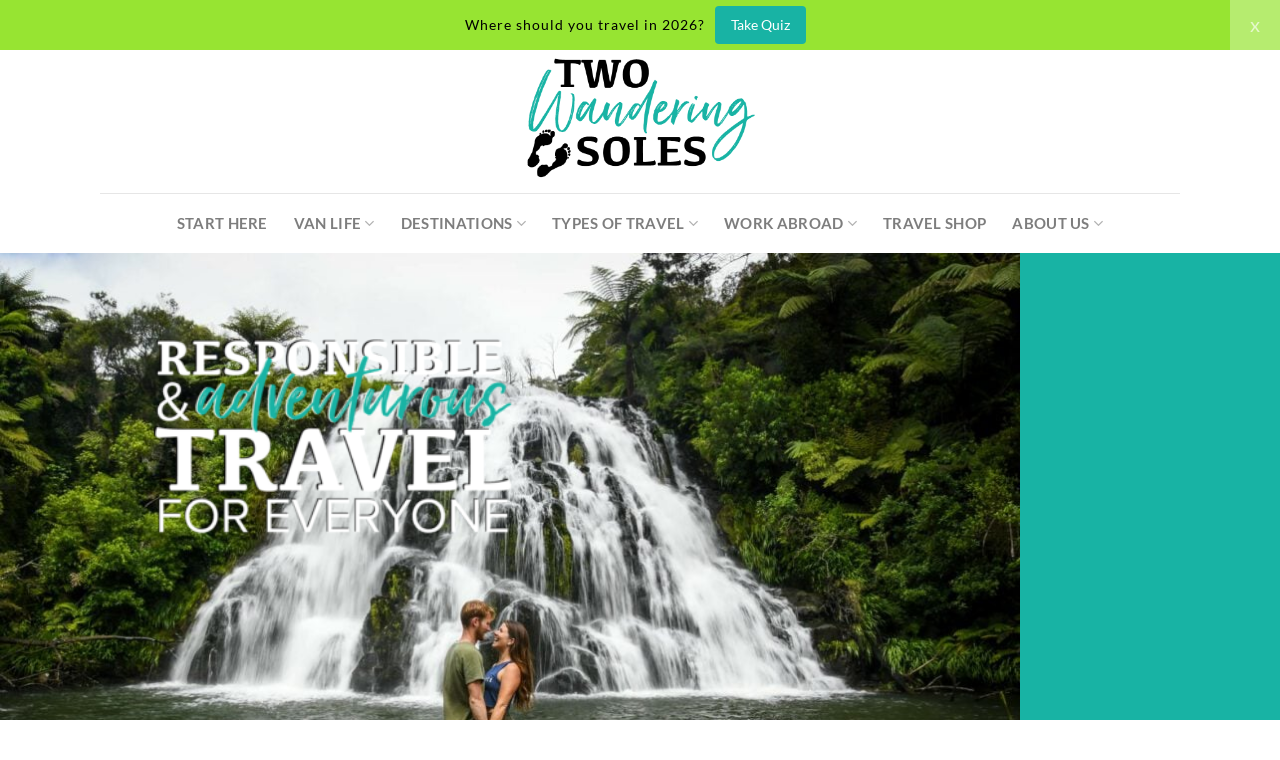

--- FILE ---
content_type: text/html; charset=UTF-8
request_url: https://www.twowanderingsoles.com/
body_size: 45190
content:
<!DOCTYPE html>
<html lang="en-US" class="loading-site no-js">
<head>
	<meta charset="UTF-8" />
	<link rel="profile" href="http://gmpg.org/xfn/11" />
	<link rel="pingback" href="https://www.twowanderingsoles.com/xmlrpc.php" />

	<script>(function(html){html.className = html.className.replace(/\bno-js\b/,'js')})(document.documentElement);</script>
<meta name='robots' content='index, follow, max-image-preview:large, max-snippet:-1, max-video-preview:-1' />
	<style></style>
	<meta name="viewport" content="width=device-width, initial-scale=1" />
	<!-- This site is optimized with the Yoast SEO plugin v26.3 - https://yoast.com/wordpress/plugins/seo/ -->
	<title>Two Wandering Soles | Responsible &amp; Adventurous Travel</title>
<link data-rocket-prefetch href="https://www.googletagmanager.com" rel="dns-prefetch">
<link data-rocket-prefetch href="https://connect.facebook.net" rel="dns-prefetch">
<link data-rocket-prefetch href="https://a.deadlinefunnel.com" rel="dns-prefetch">
<link data-rocket-prefetch href="https://i.tryinteract.com" rel="dns-prefetch">
<link data-rocket-prefetch href="https://scripts.stay22.com" rel="dns-prefetch">
<link data-rocket-prefetch href="https://www.gstatic.com" rel="dns-prefetch">
<link data-rocket-prefetch href="https://exchange.mediavine.com" rel="dns-prefetch">
<link data-rocket-prefetch href="https://scripts.mediavine.com" rel="dns-prefetch">
<link data-rocket-prefetch href="https://securepubads.g.doubleclick.net" rel="dns-prefetch">
<link data-rocket-prefetch href="https://www.google.com" rel="dns-prefetch">
<link data-rocket-prefetch href="https://js.sparkloop.app" rel="dns-prefetch">
<link data-rocket-prefetch href="https://two-wandering-soles.kit.com" rel="dns-prefetch">
<link crossorigin data-rocket-preload as="font" href="https://www.twowanderingsoles.com/wp-content/themes/flatsome/assets/css/icons/fl-icons.woff2?v=3.19.12" rel="preload">
<link crossorigin data-rocket-preload as="font" href="https://www.twowanderingsoles.com/wp-content/fonts/lato/S6uyw4BMUTPHjx4wXg.woff2" rel="preload">
<link crossorigin data-rocket-preload as="font" href="https://www.twowanderingsoles.com/wp-content/fonts/lato/S6u9w4BMUTPHh6UVSwiPGQ.woff2" rel="preload">
<style id="wpr-usedcss">img:is([sizes=auto i],[sizes^="auto," i]){contain-intrinsic-size:3000px 1500px}:root{--wp-admin-theme-color:#007cba;--wp-admin-theme-color--rgb:0,124,186;--wp-admin-theme-color-darker-10:#006ba1;--wp-admin-theme-color-darker-10--rgb:0,107,161;--wp-admin-theme-color-darker-20:#005a87;--wp-admin-theme-color-darker-20--rgb:0,90,135;--wp-admin-border-width-focus:2px;--wp-block-synced-color:#7a00df;--wp-block-synced-color--rgb:122,0,223;--wp-bound-block-color:var(--wp-block-synced-color)}@media (min-resolution:192dpi){:root{--wp-admin-border-width-focus:1.5px}}:root{--wp--preset--font-size--normal:16px;--wp--preset--font-size--huge:42px}.screen-reader-text{border:0;clip-path:inset(50%);height:1px;margin:-1px;overflow:hidden;padding:0;position:absolute;width:1px;word-wrap:normal!important}.screen-reader-text:focus{background-color:#ddd;clip-path:none;color:#444;display:block;font-size:1em;height:auto;left:5px;line-height:normal;padding:15px 23px 14px;text-decoration:none;top:5px;width:auto;z-index:100000}html :where(.has-border-color){border-style:solid}html :where([style*=border-top-color]){border-top-style:solid}html :where([style*=border-right-color]){border-right-style:solid}html :where([style*=border-bottom-color]){border-bottom-style:solid}html :where([style*=border-left-color]){border-left-style:solid}html :where([style*=border-width]){border-style:solid}html :where([style*=border-top-width]){border-top-style:solid}html :where([style*=border-right-width]){border-right-style:solid}html :where([style*=border-bottom-width]){border-bottom-style:solid}html :where([style*=border-left-width]){border-left-style:solid}html :where(img[class*=wp-image-]){height:auto;max-width:100%}:where(figure){margin:0 0 1em}html :where(.is-position-sticky){--wp-admin--admin-bar--position-offset:var(--wp-admin--admin-bar--height,0px)}@media screen and (max-width:600px){html :where(.is-position-sticky){--wp-admin--admin-bar--position-offset:0px}}.convertkit-button a,.convertkit-button span{display:block;padding:calc(.667em + 2px) calc(1.333em + 2px);cursor:pointer;text-align:center;text-decoration:none;word-break:break-word;box-sizing:border-box}.convertkit-button{margin-bottom:20px}@media only screen and (min-width:482px){.convertkit-button{margin-bottom:30px}}:where(.wp-block-button__link){border-radius:9999px;box-shadow:none;padding:calc(.667em + 2px) calc(1.333em + 2px);text-decoration:none}:root :where(.wp-block-button .wp-block-button__link.is-style-outline),:root :where(.wp-block-button.is-style-outline>.wp-block-button__link){border:2px solid;padding:.667em 1.333em}:root :where(.wp-block-button .wp-block-button__link.is-style-outline:not(.has-text-color)),:root :where(.wp-block-button.is-style-outline>.wp-block-button__link:not(.has-text-color)){color:currentColor}:root :where(.wp-block-button .wp-block-button__link.is-style-outline:not(.has-background)),:root :where(.wp-block-button.is-style-outline>.wp-block-button__link:not(.has-background)){background-color:initial;background-image:none}html{-ms-text-size-adjust:100%;-webkit-text-size-adjust:100%;font-family:sans-serif}body{margin:0}article,footer,header,main,menu,nav,section{display:block}audio,progress,video{display:inline-block}audio:not([controls]){display:none;height:0}progress{vertical-align:baseline}[hidden],template{display:none}a{background-color:transparent}a:active,a:hover{outline-width:0}b,strong{font-weight:inherit;font-weight:bolder}img{border-style:none}svg:not(:root){overflow:hidden}button,input,select,textarea{font:inherit}optgroup{font-weight:700}button,input,select{overflow:visible}button,select{text-transform:none}[type=button],[type=reset],[type=submit],button{cursor:pointer}[disabled]{cursor:default}[type=reset],[type=submit],button,html [type=button]{-webkit-appearance:button}button::-moz-focus-inner,input::-moz-focus-inner{border:0;padding:0}button:-moz-focusring,input:-moz-focusring{outline:ButtonText dotted 1px}fieldset{border:1px solid silver;margin:0 2px;padding:.35em .625em .75em}legend{box-sizing:border-box;color:inherit;display:table;max-width:100%;padding:0;white-space:normal}textarea{overflow:auto}[type=checkbox],[type=radio]{box-sizing:border-box;padding:0}[type=number]::-webkit-inner-spin-button,[type=number]::-webkit-outer-spin-button{height:auto}[type=search]{-webkit-appearance:textfield}[type=search]::-webkit-search-cancel-button,[type=search]::-webkit-search-decoration{-webkit-appearance:none}*,:after,:before,html{box-sizing:border-box}html{-webkit-tap-highlight-color:transparent;background-attachment:fixed}body{-webkit-font-smoothing:antialiased;-moz-osx-font-smoothing:grayscale;color:#777}img{display:inline-block;height:auto;max-width:100%;vertical-align:middle}p:empty{display:none}a,button,input{touch-action:manipulation}embed,iframe,object{max-width:100%}.col{margin:0;padding:0 15px 30px;position:relative;width:100%}.col-inner{background-position:50% 50%;background-repeat:no-repeat;background-size:cover;flex:1 0 auto;margin-left:auto;margin-right:auto;position:relative;width:100%}@media screen and (max-width:849px){.col{padding-bottom:30px}}.align-middle{align-items:center!important;align-self:center!important;vertical-align:middle!important}.align-center{justify-content:center!important}.small-6{flex-basis:50%;max-width:50%}.small-12,.small-columns-1 .flickity-slider>.col,.small-columns-1>.col{flex-basis:100%;max-width:100%}.small-columns-2 .flickity-slider>.col{flex-basis:50%;max-width:50%}.small-columns-3 .flickity-slider>.col{flex-basis:33.3333333333%;max-width:33.3333333333%}.small-columns-4 .flickity-slider>.col{flex-basis:25%;max-width:25%}.small-columns-5 .flickity-slider>.col{flex-basis:20%;max-width:20%}.small-columns-6 .flickity-slider>.col{flex-basis:16.6666666667%;max-width:16.6666666667%}.small-columns-7 .flickity-slider>.col{flex-basis:14.2857142857%;max-width:14.2857142857%}.small-columns-8 .flickity-slider>.col{flex-basis:12.5%;max-width:12.5%}@media screen and (min-width:550px){.medium-4{flex-basis:33.3333333333%;max-width:33.3333333333%}.medium-5{flex-basis:41.6666666667%;max-width:41.6666666667%}.medium-6{flex-basis:50%;max-width:50%}.medium-7{flex-basis:58.3333333333%;max-width:58.3333333333%}.medium-columns-1 .flickity-slider>.col,.medium-columns-1>.col{flex-basis:100%;max-width:100%}.medium-columns-2 .flickity-slider>.col{flex-basis:50%;max-width:50%}.medium-columns-3 .flickity-slider>.col{flex-basis:33.3333333333%;max-width:33.3333333333%}.medium-columns-4 .flickity-slider>.col{flex-basis:25%;max-width:25%}.medium-columns-5 .flickity-slider>.col{flex-basis:20%;max-width:20%}.medium-columns-6 .flickity-slider>.col{flex-basis:16.6666666667%;max-width:16.6666666667%}.medium-columns-7 .flickity-slider>.col{flex-basis:14.2857142857%;max-width:14.2857142857%}.medium-columns-8 .flickity-slider>.col{flex-basis:12.5%;max-width:12.5%}}@media screen and (min-width:850px){.col:first-child .col-inner{margin-left:auto;margin-right:0}.col+.col .col-inner{margin-left:0;margin-right:auto}.large-4{flex-basis:33.3333333333%;max-width:33.3333333333%}.large-5{flex-basis:41.6666666667%;max-width:41.6666666667%}.large-6{flex-basis:50%;max-width:50%}.large-7{flex-basis:58.3333333333%;max-width:58.3333333333%}.large-12,.large-columns-1 .flickity-slider>.col,.large-columns-1>.col{flex-basis:100%;max-width:100%}.large-columns-2 .flickity-slider>.col{flex-basis:50%;max-width:50%}.large-columns-3 .flickity-slider>.col,.large-columns-3>.col{flex-basis:33.3333333333%;max-width:33.3333333333%}.large-columns-4 .flickity-slider>.col{flex-basis:25%;max-width:25%}.large-columns-5 .flickity-slider>.col{flex-basis:20%;max-width:20%}.large-columns-6 .flickity-slider>.col{flex-basis:16.6666666667%;max-width:16.6666666667%}.large-columns-7 .flickity-slider>.col{flex-basis:14.2857142857%;max-width:14.2857142857%}.large-columns-8 .flickity-slider>.col{flex-basis:12.5%;max-width:12.5%}}.container,.row{margin-left:auto;margin-right:auto;width:100%}.container{padding-left:15px;padding-right:15px}.container,.row{max-width:1080px}.row.row-collapse{max-width:1050px}.row.row-small{max-width:1065px}.row.row-large{max-width:1110px}.flex-row{align-items:center;display:flex;flex-flow:row nowrap;justify-content:space-between;width:100%}.text-center .flex-row{justify-content:center}.header .flex-row{height:100%}.flex-col{max-height:100%}.flex-grow{-ms-flex-negative:1;-ms-flex-preferred-size:auto!important;flex:1}.flex-center{margin:0 auto}.flex-left{margin-right:auto}.flex-right{margin-left:auto}.flex-has-center>.flex-col:not(.flex-center),.flex-has-center>.flex-row>.flex-col:not(.flex-center){flex:1}@media(max-width:849px){.medium-text-center .flex-row{justify-content:center}}.grid-col .flickity-slider>.img,.grid-col .slider:not(.flickity-enabled){bottom:0;height:100%;-o-object-fit:cover;object-fit:cover;padding:0!important;position:absolute!important;top:0;width:100%}.grid-col .flickity-viewport{height:100%!important}@media (-ms-high-contrast:none){.slider-nav-circle .flickity-prev-next-button svg{height:36px!important}.nav>li>a>i{top:-1px}}.gallery,.row{display:flex;flex-flow:row wrap;width:100%}.row>div:not(.col):not([class^=col-]):not([class*=" col-"]){width:100%!important}.container .row:not(.row-collapse),.lightbox-content .row:not(.row-collapse),.row .gallery,.row .row:not(.row-collapse){margin-left:-15px;margin-right:-15px;padding-left:0;padding-right:0;width:auto}.row .container{padding-left:0;padding-right:0}.banner+.row:not(.row-collapse),.banner-grid-wrapper+.row:not(.row-collapse),.section+.row:not(.row-collapse),.slider-wrapper+.row:not(.row-collapse){margin-top:30px}.row-collapse{padding:0}.row-collapse>.col,.row-collapse>.flickity-viewport>.flickity-slider>.col{padding:0!important}.row-collapse>.col .container{max-width:100%}.container .row-small:not(.row-collapse),.row .row-small:not(.row-collapse){margin-bottom:0;margin-left:-10px;margin-right:-10px}.row-small>.col,.row-small>.flickity-viewport>.flickity-slider>.col{margin-bottom:0;padding:0 9.8px 19.6px}.container .row-xsmall:not(.row-collapse),.row .row-xsmall:not(.row-collapse){margin-bottom:0;margin-left:-2px;margin-right:-2px}.row-xsmall>.flickity-viewport>.flickity-slider>.col{margin-bottom:0;padding:0 2px 3px}@media screen and (min-width:850px){.row-large{padding-left:0;padding-right:0}.container .row-large:not(.row-collapse),.row .row-large:not(.row-collapse){margin-bottom:0;margin-left:-30px;margin-right:-30px}.row-large>.col,.row-large>.flickity-viewport>.flickity-slider>.col{margin-bottom:0;padding:0 30px 30px}}.section{align-items:center;display:flex;flex-flow:row;min-height:auto;padding:30px 0;position:relative;width:100%}.section.dark{background-color:#666}.section-bg{overflow:hidden}.section-bg,.section-content{width:100%}.section-content{z-index:1}.container .section,.row .section{padding-left:30px;padding-right:30px}.section-bg :is(img,picture,video){height:100%;left:0;-o-object-fit:cover;object-fit:cover;-o-object-position:50% 50%;object-position:50% 50%;position:absolute;top:0;width:100%}.nav-dropdown{background-color:#fff;color:#777;display:table;left:-99999px;margin:0;max-height:0;min-width:260px;opacity:0;padding:20px 0;position:absolute;text-align:left;transition:opacity .25s,visibility .25s;visibility:hidden;z-index:9}.dark.nav-dropdown{color:#f1f1f1}.nav-dropdown:after{clear:both;content:"";display:block;height:0;visibility:hidden}.nav-dropdown li{display:block;margin:0;vertical-align:top}.nav-dropdown li ul{margin:0;padding:0}.nav-dropdown>li.html{min-width:260px}.no-js li.has-dropdown:hover>.nav-dropdown,li.current-dropdown>.nav-dropdown{left:-15px;max-height:inherit;opacity:1;visibility:visible}.nav-right li.current-dropdown:last-child>.nav-dropdown,.nav-right li.has-dropdown:hover:last-child>.nav-dropdown{left:auto;right:-15px}.nav-dropdown>li>a{display:block;line-height:1.3;padding:10px 20px;width:auto}.nav-dropdown>li:last-child:not(.nav-dropdown-col)>a{border-bottom:0!important}.nav-dropdown .menu-item-has-children>a,.nav-dropdown .title>a{color:#000;font-size:.8em;font-weight:bolder;text-transform:uppercase}.nav-dropdown.nav-dropdown-simple>li>a:hover{background-color:rgba(0,0,0,.03)}.nav-dropdown.nav-dropdown-simple li.html{padding:0 20px 10px}.menu-item-has-block .nav-dropdown{padding:0}.menu-item-has-block .nav-dropdown .col-inner ul:not(.nav.nav-vertical) li:not(.tab):not([class^=bullet-]){display:list-item;margin-left:1.3em!important}li.current-dropdown>.nav-dropdown-full,li.has-dropdown:hover>.nav-dropdown-full{display:flex;flex-wrap:wrap;left:50%!important;margin-left:0!important;margin-right:0!important;max-width:1150px!important;position:fixed;right:auto;transform:translateX(-50%);transition:opacity .3s!important;width:100%}.nav-dropdown-has-shadow .nav-dropdown{box-shadow:1px 1px 15px rgba(0,0,0,.15)}.nav-dropdown-has-border .nav-dropdown{border:2px solid #ddd}.nav p{margin:0;padding-bottom:0}.nav,.nav ul:not(.nav-dropdown){margin:0;padding:0}.nav>li>a.button,.nav>li>button{margin-bottom:0}.nav{align-items:center;display:flex;flex-flow:row wrap;width:100%}.nav,.nav>li{position:relative}.nav>li{display:inline-block;list-style:none;margin:0 7px;padding:0;transition:background-color .3s}.nav>li>a{align-items:center;display:inline-flex;flex-wrap:wrap;padding:10px 0}.html .nav>li>a{padding-bottom:0;padding-top:0}.nav-small .nav>li>a,.nav.nav-small>li>a{font-weight:400;padding-bottom:5px;padding-top:5px;vertical-align:top}.nav-small.nav>li.html{font-size:.75em}.nav-center{justify-content:center}.nav-left{justify-content:flex-start}.nav-right{justify-content:flex-end}@media(max-width:849px){.medium-nav-center{justify-content:center}}.nav-dropdown>li>a,.nav>li>a{color:hsla(0,0%,40%,.85);transition:all .2s}.nav-dropdown>li>a{display:block}.nav-dropdown li.active>a,.nav-dropdown>li>a:hover,.nav>li.active>a,.nav>li>a.active,.nav>li>a:hover{color:hsla(0,0%,7%,.85)}.nav li:first-child{margin-left:0!important}.nav li:last-child{margin-right:0!important}.nav-uppercase>li>a{font-weight:bolder;letter-spacing:.02em;text-transform:uppercase}li.html .row,li.html form,li.html input,li.html select{margin:0}li.html>.button{margin-bottom:0}.off-canvas .mobile-sidebar-slide{bottom:0;overflow:hidden;position:fixed;top:0;width:100%}.off-canvas .mobile-sidebar-slide .sidebar-menu{height:100%;padding-bottom:0;padding-top:0;transform:translateX(0);transition:transform .3s;will-change:transform}.mobile-sidebar-levels-1 .nav-slide>li>.sub-menu,.mobile-sidebar-levels-1 .nav-slide>li>ul.children{-webkit-overflow-scrolling:touch;bottom:0;display:none;left:100%;opacity:1;overflow:visible;overflow-y:auto;padding-bottom:20px;padding-right:0;padding-top:20px;position:fixed;top:0;transform:none;width:100%}.mobile-sidebar-levels-1 .nav-slide>li>.sub-menu>li,.mobile-sidebar-levels-1 .nav-slide>li>ul.children>li{align-items:center;display:flex;flex-flow:row wrap}.mobile-sidebar-levels-1 .nav-slide>li>.sub-menu.is-current-slide,.mobile-sidebar-levels-1 .nav-slide>li>ul.children.is-current-slide{display:block}.mobile-sidebar-levels-1 .nav-slide>li>.sub-menu.is-current-parent,.mobile-sidebar-levels-1 .nav-slide>li>ul.children.is-current-parent{overflow-y:hidden;padding-right:100%;width:200%}.mobile-sidebar-levels-2 .nav-slide>li>.sub-menu>li:not(.nav-slide-header),.mobile-sidebar-levels-2 .nav-slide>li>ul.children>li:not(.nav-slide-header){border-top:1px solid #ececec;margin-bottom:0;margin-top:0;transition:background-color .3s}.mobile-sidebar-levels-2 .nav-slide>li>.sub-menu>li:not(.nav-slide-header)>a,.mobile-sidebar-levels-2 .nav-slide>li>ul.children>li:not(.nav-slide-header)>a{color:hsla(0,0%,40%,.85);font-size:.8em;letter-spacing:.02em;padding-bottom:15px;padding-left:20px;padding-top:15px;text-transform:uppercase}.mobile-sidebar-levels-2 .nav-slide>li>.sub-menu>li:not(.nav-slide-header).active,.mobile-sidebar-levels-2 .nav-slide>li>.sub-menu>li:not(.nav-slide-header):hover,.mobile-sidebar-levels-2 .nav-slide>li>ul.children>li:not(.nav-slide-header).active,.mobile-sidebar-levels-2 .nav-slide>li>ul.children>li:not(.nav-slide-header):hover{background-color:rgba(0,0,0,.05)}.mobile-sidebar-levels-2 .nav-slide>li>.sub-menu>li:not(.nav-slide-header)>.sub-menu,.mobile-sidebar-levels-2 .nav-slide>li>.sub-menu>li:not(.nav-slide-header)>ul.children,.mobile-sidebar-levels-2 .nav-slide>li>ul.children>li:not(.nav-slide-header)>.sub-menu,.mobile-sidebar-levels-2 .nav-slide>li>ul.children>li:not(.nav-slide-header)>ul.children{-webkit-overflow-scrolling:touch;bottom:0;display:none;left:200%;opacity:1;overflow:visible;overflow-y:auto;padding-bottom:20px;padding-right:0;padding-top:20px;position:fixed;top:0;transform:none;width:100%}.mobile-sidebar-levels-2 .nav-slide>li>.sub-menu>li:not(.nav-slide-header)>.sub-menu>li,.mobile-sidebar-levels-2 .nav-slide>li>.sub-menu>li:not(.nav-slide-header)>ul.children>li,.mobile-sidebar-levels-2 .nav-slide>li>ul.children>li:not(.nav-slide-header)>.sub-menu>li,.mobile-sidebar-levels-2 .nav-slide>li>ul.children>li:not(.nav-slide-header)>ul.children>li{align-items:center;display:flex;flex-flow:row wrap}.mobile-sidebar-levels-2 .nav-slide>li>.sub-menu>li:not(.nav-slide-header)>.sub-menu.is-current-slide,.mobile-sidebar-levels-2 .nav-slide>li>.sub-menu>li:not(.nav-slide-header)>ul.children.is-current-slide,.mobile-sidebar-levels-2 .nav-slide>li>ul.children>li:not(.nav-slide-header)>.sub-menu.is-current-slide,.mobile-sidebar-levels-2 .nav-slide>li>ul.children>li:not(.nav-slide-header)>ul.children.is-current-slide{display:block}.mobile-sidebar-levels-2 .nav-slide>li>.sub-menu>li:not(.nav-slide-header)>.sub-menu.is-current-parent,.mobile-sidebar-levels-2 .nav-slide>li>.sub-menu>li:not(.nav-slide-header)>ul.children.is-current-parent,.mobile-sidebar-levels-2 .nav-slide>li>ul.children>li:not(.nav-slide-header)>.sub-menu.is-current-parent,.mobile-sidebar-levels-2 .nav-slide>li>ul.children>li:not(.nav-slide-header)>ul.children.is-current-parent{overflow-y:hidden;padding-right:100%;width:200%}.nav-slide{-webkit-overflow-scrolling:auto;height:100%;overflow:visible;overflow-y:auto;padding-top:20px}.nav-slide .active>.toggle{transform:none}.nav-slide>li{flex-shrink:0}.nav-slide-header .toggle{margin-left:0!important;padding-left:5px;position:relative!important;text-align:left;top:0!important;width:100%}.nav-slide-header .toggle i{font-size:1.4em;margin-right:2px}.text-center .nav-slide-header .toggle{margin-left:auto!important;margin-right:auto!important;width:auto}.nav:hover>li:not(:hover)>a:before{opacity:0}.tabbed-content{display:flex;flex-flow:row wrap}.tabbed-content .nav,.tabbed-content .tab-panels{width:100%}.tab-panels{padding-top:1em}.tab-panels .entry-content{padding:0}.tab-panels .panel:not(.active){display:block;height:0;opacity:0;overflow:hidden;padding:0;visibility:hidden}.tab-panels .panel.active{display:block!important}@media(min-width:850px){.tabbed-content .nav-vertical{padding-top:0;width:25%}.nav-vertical+.tab-panels{border-left:1px solid #ddd;flex:1;margin-top:0!important;padding:0 30px 30px}}.sidebar-menu-tabs__tab{background-color:rgba(0,0,0,.02);flex:1 0 50%;list-style-type:none;max-width:50%;text-align:center}.sidebar-menu-tabs__tab.active{background-color:rgba(0,0,0,.05)}.sidebar-menu-tabs.nav>li{margin:0}.sidebar-menu-tabs.nav>li>a{display:flex;padding:15px 10px}.toggle{box-shadow:none!important;color:currentColor;height:auto;line-height:1;margin:0 5px 0 0;opacity:.6;padding:0;width:45px}.toggle i{font-size:1.8em;transition:all .3s}.toggle:focus{color:currentColor}.toggle:hover{cursor:pointer;opacity:1}.active>.toggle{transform:rotate(-180deg)}.active>ul.children,.active>ul.sub-menu:not(.nav-dropdown){display:block!important}.widget .toggle{margin:0 0 0 5px;min-height:1em;width:1em}.widget .toggle i{font-size:1.2em;top:1px}.nav.nav-vertical{flex-flow:column}.nav.nav-vertical li{list-style:none;margin:0;width:100%}.nav-vertical li li{font-size:1em;padding-left:.5em}.nav-vertical>li{align-items:center;display:flex;flex-flow:row wrap}.nav-vertical>li ul{width:100%}.nav-vertical li li.menu-item-has-children{margin-bottom:1em}.nav-vertical li li.menu-item-has-children:not(:first-child){margin-top:1em}.nav-vertical>li>a,.nav-vertical>li>ul>li a{align-items:center;display:flex;flex-grow:1;width:auto}.nav-vertical li li.menu-item-has-children>a{color:#000;font-size:.8em;font-weight:bolder;text-transform:uppercase}.nav-vertical>li.html{padding-bottom:1em;padding-top:1em}.nav-vertical>li>ul li a{color:#666;transition:color .2s}.nav-vertical>li>ul li a:hover{color:#111;opacity:1}.nav-vertical>li>ul{margin:0 0 2em;padding-left:1em}.nav .children{left:-99999px;opacity:0;position:fixed;transform:translateX(-10px);transition:background-color .6s,transform .3s,opacity .3s}@media(prefers-reduced-motion){.toggle{transition:none}.nav .children{opacity:1;transform:none}}.nav:not(.nav-slide) .active>.children{left:auto;opacity:1;padding-bottom:30px;position:inherit;transform:translateX(0)}.nav-sidebar.nav-vertical>li.menu-item.active,.nav-sidebar.nav-vertical>li.menu-item:hover{background-color:rgba(0,0,0,.05)}.nav-sidebar.nav-vertical>li+li{border-top:1px solid #ececec}.dark .nav-sidebar.nav-vertical>li+li{border-color:hsla(0,0%,100%,.2)}.nav-vertical>li+li{border-top:1px solid #ececec}.text-center .toggle{margin-left:-35px}.text-center .nav-vertical li{border:0}.text-center .nav-vertical li li,.text-center.nav-vertical li li{padding-left:0}.nav-vertical .social-icons{display:block;width:100%}.header-vertical-menu__opener{align-items:center;background-color:var(--fs-color-primary);display:flex;flex-direction:row;font-size:.9em;font-weight:600;height:50px;justify-content:space-between;padding:12px 15px;width:250px}.header-vertical-menu__opener .icon-menu{font-size:1.7em;margin-right:10px}.header-vertical-menu__fly-out{background-color:#fff;opacity:0;position:absolute;visibility:hidden;width:250px;z-index:9}.header-vertical-menu__fly-out .nav-top-link{font-size:.9em;order:1}.header-vertical-menu__fly-out .current-dropdown .nav-dropdown{left:100%!important;top:0}.header-vertical-menu__fly-out .current-dropdown.menu-item .nav-dropdown{min-height:100%}.header-vertical-menu__fly-out--open{opacity:1;visibility:visible}.sticky-hide-on-scroll--active .header-vertical-menu__fly-out,.stuck .header-vertical-menu__fly-out{opacity:0;visibility:hidden}.header-wrapper:not(.stuck) .header-vertical-menu__fly-out{transition:opacity .25s,visibility .25s}.badge{backface-visibility:hidden;display:table;height:2.8em;pointer-events:none;width:2.8em;z-index:20}.badge.top{left:0}.badge-inner{background-color:var(--fs-color-primary);color:#fff;display:table-cell;font-weight:bolder;height:100%;line-height:.85;padding:2px;text-align:center;transition:background-color .3s,color .3s,border .3s;vertical-align:middle;white-space:nowrap;width:100%}.badge+.badge{height:2.5em;opacity:.9;width:2.5em}.badge+.badge+.badge{opacity:.8}.badge-circle-inside{margin-left:1em}.badge-circle-inside .badge-inner{border-radius:999px}.widget .badge{margin:0!important}.row-collapse .badge-circle{margin-left:15px}.banner{background-color:var(--fs-color-primary);min-height:30px;position:relative;width:100%}.banner-bg{overflow:hidden}.banner-layers{height:100%;max-height:100%;position:relative}.banner-layers>*{position:absolute!important}.dark .banner a{color:#fff}.banner-bg :is(img,picture,video){height:100%;left:0;-o-object-fit:cover;object-fit:cover;-o-object-position:50% 50%;object-position:50% 50%;position:absolute;top:0;width:100%}.box{margin:0 auto;position:relative;width:100%}.box>a{display:block;width:100%}.box a{display:inline-block}.box,.box-image,.box-text{transition:opacity .3s,transform .3s,background-color .3s}.box-image>a,.box-image>div>a{display:block}.box-image>a:focus-visible,.box-image>div>a:focus-visible{outline-offset:-2px}.box-text{font-size:.9em;padding-bottom:1.4em;padding-top:.7em;position:relative;width:100%}@media(max-width:549px){.banner-layers{-webkit-overflow-scrolling:touch;overflow:auto}.box-text{font-size:85%}}.box-image{height:auto;margin:0 auto;overflow:hidden;position:relative}.box-image[style*=-radius]{-webkit-mask-image:-webkit-radial-gradient(#fff,#000)}.box-text.text-center{padding-left:10px;padding-right:10px}.box-image img{margin:0 auto;max-width:100%;width:100%}.box-push .box-text{background-color:hsla(0,0%,100%,.95);margin:-15% auto 0;max-width:85%;padding:15px 20px}.button,button,input[type=button],input[type=reset],input[type=submit]{background-color:transparent;border:1px solid transparent;border-radius:0;box-sizing:border-box;color:currentColor;cursor:pointer;display:inline-block;font-size:.97em;font-weight:bolder;letter-spacing:.03em;line-height:2.4em;margin-right:1em;margin-top:0;max-width:100%;min-height:2.5em;padding:0 1.2em;position:relative;text-align:center;text-decoration:none;text-rendering:optimizeLegibility;text-shadow:none;text-transform:uppercase;transition:transform .3s,border .3s,background .3s,box-shadow .3s,opacity .3s,color .3s;vertical-align:middle}.button span{display:inline-block;line-height:1.6}.button.is-outline{line-height:2.19em}.nav>li>a.button,.nav>li>a.button:hover{padding-bottom:0;padding-top:0}.nav>li>a.button:hover{color:#fff}.button,input[type=button].button,input[type=reset].button,input[type=submit],input[type=submit].button{background-color:var(--fs-color-primary);border-color:rgba(0,0,0,.05);color:#fff}.button.is-outline,input[type=button].is-outline,input[type=reset].is-outline,input[type=submit].is-outline{background-color:transparent;border:2px solid}.button:hover,.dark .button.is-form:hover,input[type=button]:hover,input[type=reset]:hover,input[type=submit]:hover{box-shadow:inset 0 0 0 100px rgba(0,0,0,.2);color:#fff;opacity:1;outline:0}.is-form,button.is-form,button[type=submit].is-form,input[type=button].is-form,input[type=reset].is-form,input[type=submit].is-form{background-color:#f9f9f9;border:1px solid #ddd;color:#666;font-weight:400;overflow:hidden;position:relative;text-shadow:1px 1px 1px #fff;text-transform:none}.button.is-form:hover{background-color:#f1f1f1;color:#000}.dark .button,.dark input[type=button],.dark input[type=reset],.dark input[type=submit]{color:#fff}.dark .button.is-form,.dark input[type=button].is-form,.dark input[type=reset].is-form,.dark input[type=submit].is-form{color:#000}.is-outline{color:silver}.is-outline:hover{box-shadow:none!important}.primary,input[type=submit],input[type=submit].button{background-color:var(--fs-color-primary)}.primary.is-outline{color:var(--fs-color-primary)}.is-outline:hover,.primary.is-outline:hover{background-color:var(--fs-color-primary);border-color:var(--fs-color-primary);color:#fff}.success{background-color:var(--fs-color-success)}.success.is-outline{color:var(--fs-color-success)}.success.is-outline:hover{background-color:var(--fs-color-success);border-color:var(--fs-color-success);color:#fff}.secondary{background-color:var(--fs-color-secondary)}.secondary.is-outline{color:var(--fs-color-secondary)}.secondary.is-outline:hover{background-color:var(--fs-color-secondary);border-color:var(--fs-color-secondary);color:#fff}a.primary:not(.button),a.secondary:not(.button){background-color:transparent}.text-center .button:first-of-type{margin-left:0!important}.text-center .button:last-of-type{margin-right:0!important}.button.disabled,.button[disabled],button.disabled,button[disabled]{opacity:.6}.scroll-for-more{margin-left:0!important}.scroll-for-more:not(:hover){opacity:.7}.flex-col .button,.flex-col button,.flex-col input{margin-bottom:0}code{background:#f1f1f1;border:1px solid #e1e1e1;border-radius:4px;font-size:.9em;margin:0 .2rem;padding:.2rem .5rem}.dark code{background-color:rgba(0,0,0,.5);border-color:#000}.is-divider{background-color:rgba(0,0,0,.1);display:block;height:3px;margin:1em 0;max-width:30px;width:100%}.widget .is-divider{margin-top:.66em}.dark .is-divider{background-color:hsla(0,0%,100%,.3)}form{margin-bottom:0}.select-resize-ghost,input[type=email],input[type=number],input[type=password],input[type=search],input[type=text],input[type=url],select,textarea{background-color:#fff;border:1px solid #ddd;border-radius:0;box-shadow:inset 0 1px 2px rgba(0,0,0,.1);box-sizing:border-box;color:#333;font-size:.97em;height:2.507em;max-width:100%;padding:0 .75em;transition:color .3s,border .3s,background .3s,opacity .3s;vertical-align:middle;width:100%}@media(max-width:849px){.select-resize-ghost,input[type=email],input[type=number],input[type=password],input[type=search],input[type=text],input[type=url],select,textarea{font-size:1rem}body.body-scroll-lock--active .mfp-wrap{overflow:auto;position:fixed!important}}input:hover,select:hover,textarea:hover{box-shadow:inset 0 -1.8em 1em 0 transparent}input[type=email],input[type=number],input[type=search],input[type=text],input[type=url],textarea{-webkit-appearance:none;-moz-appearance:none;appearance:none}textarea{min-height:120px;padding-top:.7em}input[type=email]:focus,input[type=number]:focus,input[type=password]:focus,input[type=search]:focus,input[type=text]:focus,select:focus,textarea:focus{background-color:#fff;box-shadow:0 0 5px #ccc;color:#333;opacity:1!important;outline:0}label,legend{display:block;font-size:.9em;font-weight:700;margin-bottom:.4em}legend{border-bottom:1px solid #f1f1f1;font-size:1em;font-weight:700;margin:30px 0 15px;padding-bottom:10px;text-transform:uppercase;width:100%}fieldset{border-width:0;padding:0}input[type=checkbox],input[type=radio]{display:inline;font-size:16px;margin-right:10px}input[type=checkbox]+label,input[type=radio]+label{display:inline}.select-resize-ghost,select{-webkit-appearance:none;-moz-appearance:none;background-color:#fff;background-image:url("data:image/svg+xml;charset=utf8, %3Csvg xmlns='http://www.w3.org/2000/svg' width='24' height='24' viewBox='0 0 24 24' fill='none' stroke='%23333' stroke-width='2' stroke-linecap='round' stroke-linejoin='round' class='feather feather-chevron-down'%3E%3Cpolyline points='6 9 12 15 18 9'%3E%3C/polyline%3E%3C/svg%3E");background-position:right .45em top 50%;background-repeat:no-repeat;background-size:auto 16px;border-radius:0;box-shadow:inset 0 -1.4em 1em 0 rgba(0,0,0,.02);display:block;padding-right:1.4em}.select-resize-ghost{display:inline-block;opacity:0;position:absolute;width:auto}select.resize-select{width:55px}@media (-ms-high-contrast:none),screen and (-ms-high-contrast:active){select::-ms-expand{display:none}select:focus::-ms-value{background:0 0;color:currentColor}}.flickity-slider>.icon-box{padding-left:3%!important;padding-right:3%!important}.links>li>a:before,i[class*=" icon-"],i[class^=icon-]{speak:none!important;display:inline-block;font-display:block;font-family:fl-icons!important;font-style:normal!important;font-variant:normal!important;font-weight:400!important;line-height:1.2;margin:0;padding:0;position:relative;text-transform:none!important}.button i,button i{top:-1.5px;vertical-align:middle}a.remove{border:2px solid;border-radius:100%;color:#ccc;display:block;font-size:15px!important;font-weight:700;height:24px;line-height:19px!important;text-align:center;width:24px}a.icon:not(.button),button.icon:not(.button){font-family:sans-serif;font-size:1.2em;margin-left:.25em;margin-right:.25em}.header a.icon:not(.button){margin-left:.3em;margin-right:.3em}.header .nav-small a.icon:not(.button){font-size:1em}.button.icon{display:inline-block;margin-left:.12em;margin-right:.12em;min-width:2.5em;padding-left:.6em;padding-right:.6em}.button.icon i{font-size:1.2em}.button.icon i+span{padding-right:.5em}.button.icon.is-small{border-width:1px}.button.icon.is-small i{top:-1px}.button.icon.circle,.button.icon.round{padding-left:0;padding-right:0}.button.icon.circle>span,.button.icon.round>span{margin:0 8px}.button.icon.circle>span+i,.button.icon.round>span+i{margin-left:-4px}.button.icon.circle>i,.button.icon.round>i{margin:0 8px}.button.icon.circle>i+span,.button.icon.round>i+span{margin-left:-4px}.button.icon.circle>i:only-child,.button.icon.round>i:only-child{margin:0}.nav>li>a>i{font-size:20px;transition:color .3s;vertical-align:middle}.nav>li>a>i+span{margin-left:5px}.nav>li>a>span+i{margin-left:5px}.nav-small>li>a>i{font-size:1em}.nav>li>a>i.icon-search{font-size:1.2em}.nav>li>a>i.icon-menu{font-size:1.9em}.nav>li.has-icon>a>i{min-width:1em}.nav-vertical>li>a>i{font-size:16px;opacity:.6}.button:not(.icon)>i{margin-left:-.15em;margin-right:.4em}.button:not(.icon)>span+i{margin-left:.4em;margin-right:-.15em}.has-dropdown .icon-angle-down{font-size:16px;margin-left:.2em;opacity:.6}img{opacity:1;transition:opacity 1s}.col-inner>.img:not(:last-child),.col>.img:not(:last-child){margin-bottom:1em}.img,.img .img-inner{position:relative}.img .img-inner{overflow:hidden}.img,.img img{width:100%}.img .caption{bottom:0;position:absolute}.img .caption{background-color:rgba(0,0,0,.3);color:#fff;font-size:14px;max-height:100%!important;overflow-y:auto;padding:4px 10px;transform:translateY(100%);transition:transform .5s;width:100%}.img:hover .caption{transform:translateY(0)}.lazy-load{background-color:rgba(0,0,0,.03)}.image-cover{background-position:50% 50%;background-size:cover;height:auto;overflow:hidden;padding-top:100%;position:relative}.image-cover img{bottom:0;font-family:"object-fit: cover;";height:100%;left:0;-o-object-fit:cover;object-fit:cover;-o-object-position:50% 50%;object-position:50% 50%;position:absolute;right:0;top:0;width:100%}.mfp-bg{background:#0b0b0b;height:100%;left:0;opacity:0;overflow:hidden;position:fixed;top:0;transition:opacity .25s;width:100%;z-index:1042}.mfp-bg.mfp-ready{opacity:.6}.mfp-wrap{-webkit-backface-visibility:hidden;outline:0!important;position:fixed;z-index:1043}.mfp-container,.mfp-wrap{height:100%;left:0;top:0;width:100%}.mfp-container{box-sizing:border-box;padding:30px;position:absolute;text-align:center}.mfp-container:before{content:"";display:inline-block;height:100%;vertical-align:middle}.mfp-image-holder{padding:40px 6.66%}.mfp-content{display:inline-block;margin:0 auto;max-width:100%;opacity:0;position:relative;text-align:left;transform:translateY(-30px);transition:transform .5s,opacity .3s;vertical-align:middle;z-index:1045}.mfp-content-inner{box-shadow:1px 1px 5px 0 rgba(0,0,0,.2)}.mfp-ready .mfp-content{opacity:1;transform:translateY(0)}.mfp-ready.mfp-removing .mfp-content{opacity:0}.mfp-ajax-holder .mfp-content,.mfp-inline-holder .mfp-content{cursor:auto;width:100%}.mfp-zoom-out-cur,.mfp-zoom-out-cur .mfp-image-holder .mfp-close{cursor:zoom-out}.mfp-auto-cursor .mfp-content{cursor:auto}.mfp-arrow,.mfp-close,.mfp-counter,.mfp-preloader{-webkit-user-select:none;-moz-user-select:none;user-select:none}.mfp-hide{display:none!important}.mfp-preloader{color:#ccc;left:8px;margin-top:-.8em;position:absolute;right:8px;text-align:center;top:50%;width:auto;z-index:1044}.mfp-s-error .mfp-content,.mfp-s-ready .mfp-preloader{display:none}.mfp-close{-webkit-backface-visibility:hidden;box-shadow:none;color:#fff;cursor:pointer;font-family:Arial,monospace;font-size:40px;font-style:normal;font-weight:300;height:40px;line-height:40px;margin:0!important;min-height:0;mix-blend-mode:difference;opacity:0;outline:0;padding:0;position:fixed;right:0;text-align:center;text-decoration:none;top:0;transition:opacity .6s,transform .3s;transition-delay:.15s;width:40px;z-index:1046}.mfp-close svg{pointer-events:none}.mfp-content .mfp-close{position:absolute}.mfp-ready .mfp-close{opacity:.6}.mfp-counter{color:#ccc;font-size:12px;line-height:18px;position:absolute;right:0;top:0}.mfp-arrow{color:#fff;height:50px;margin:0;mix-blend-mode:difference;opacity:.6;position:fixed;text-align:center;top:50%;width:50px;z-index:1046}.mfp-arrow i{font-size:42px!important;pointer-events:none}.mfp-arrow:hover{opacity:1}.mfp-arrow:active{top:50.1%}.mfp-arrow-left{left:0;transform:translateX(100%)}.mfp-arrow-right{right:0;transform:translateX(-100%)}.mfp-ready .mfp-arrow-left,.mfp-ready .mfp-arrow-right{transform:translateX(0)}.mfp-iframe-holder{padding-bottom:40px;padding-top:40px}.mfp-iframe-holder .mfp-content{line-height:0;max-width:900px;width:100%}.mfp-iframe-holder .mfp-close{top:-40px}.mfp-iframe-scaler{height:0;overflow:hidden;padding-top:56.25%;width:100%}.mfp-iframe-scaler iframe{display:block;height:100%;left:0;position:absolute;top:0;width:100%}.mfp-iframe-scaler iframe{background:#000;box-shadow:0 0 8px rgba(0,0,0,.6)}img.mfp-img{margin:0 auto}img.mfp-img{backface-visibility:hidden;display:block;height:auto;max-height:calc(100vh - 80px);max-width:100%;padding:0 0 40px;width:auto}.mfp-figure,img.mfp-img{line-height:0}.mfp-figure figure{margin:0}.mfp-bottom-bar{cursor:auto;left:0;margin-top:-36px;position:absolute;top:100%;width:100%}.mfp-title{word-wrap:break-word;color:#f3f3f3;font-size:11px;line-height:18px;padding-right:36px;text-align:left}.mfp-image-holder .mfp-content{max-width:100%}.mfp-gallery .mfp-image-holder .mfp-figure{cursor:pointer}.loading-spin,.processing{position:relative}.loading-spin,.processing:before{animation:.6s linear infinite spin;border-bottom:3px solid rgba(0,0,0,.1)!important;border-left:3px solid var(--fs-color-primary);border-radius:50%;border-right:3px solid rgba(0,0,0,.1)!important;border-top:3px solid rgba(0,0,0,.1)!important;content:"";font-size:10px;height:30px;margin:0 auto;opacity:.8;pointer-events:none;text-indent:-9999em;width:30px}.box-image.processing:before,.dark .loading-spin,.dark .processing:before,.dark.loading-spin,.dark.processing:before{border:3px solid rgba(0,0,0,.1)!important;border-left-color:#fff!important}.box-image.processing:after{background-color:#000;bottom:0;content:"";left:0;opacity:.1;position:absolute;right:0;top:0}.loading-spin.centered,.processing:before{left:50%;margin-left:-15px;margin-top:-15px;position:absolute;top:50%;z-index:99}.loading-spin{border-radius:50%;height:30px;width:30px}.button.loading{color:hsla(0,0%,100%,.05);opacity:1!important;pointer-events:none!important;position:relative}.button.loading:after{animation:.5s linear infinite spin;border:2px solid #fff;border-radius:32px;border-right-color:transparent!important;border-top-color:transparent!important;content:"";display:block;height:16px;left:50%;margin-left:-8px;margin-top:-8px;position:absolute;top:50%;width:16px}.is-outline .button.loading:after{border-color:var(--fs-color-primary)}@keyframes spin{0%{transform:rotate(0)}to{transform:rotate(1turn)}}.off-canvas .mfp-content{-ms-scrollbar-base-color:#000;-ms-scrollbar-arrow-color:#000;-ms-overflow-style:-ms-autohiding-scrollbar}.off-canvas .nav-vertical>li>a{padding-bottom:15px;padding-top:15px}.off-canvas .nav-vertical li li>a{padding-bottom:5px;padding-top:5px}.off-canvas-left .mfp-content,.off-canvas-right .mfp-content{-webkit-overflow-scrolling:touch;background-color:hsla(0,0%,100%,.95);bottom:0;box-shadow:0 0 10px 0 rgba(0,0,0,.5);left:0;overflow-x:hidden;overflow-y:auto;position:fixed;top:0;transform:translateX(calc(var(--drawer-width)*-1));transition:transform .2s;width:var(--drawer-width)}.off-canvas-left.dark .mfp-content,.off-canvas-right.dark .mfp-content{background-color:rgba(0,0,0,.95)}.off-canvas-right .mfp-content{left:auto;right:0;transform:translateX(var(--drawer-width))}.off-canvas-center .nav-vertical>li>a,.off-canvas-center .nav-vertical>li>ul>li a{justify-content:center}.off-canvas-center .nav-vertical>li>a{font-size:1.5em}.off-canvas-center .mfp-container{padding:0}.off-canvas-center .mfp-content{-webkit-overflow-scrolling:touch;max-width:700px;overflow-x:hidden;overflow-y:auto;padding-top:50px}.off-canvas-center .mfp-content .searchform{margin:0 auto;max-width:260px}.off-canvas-center.mfp-bg.mfp-ready{opacity:.85}.off-canvas-center .nav-sidebar.nav-vertical>li{border:0}.off-canvas-center .nav-sidebar.nav-vertical>li>a{padding-left:30px;padding-right:30px}.off-canvas-center .nav-sidebar.nav-vertical>li .toggle{position:absolute;right:0;top:15px}.off-canvas.mfp-removing .mfp-content{opacity:0!important}.off-canvas-left.mfp-ready .mfp-content,.off-canvas-right.mfp-ready .mfp-content{opacity:1;transform:translate(0)}.off-canvas .sidebar-menu{padding:30px 0}.off-canvas:not(.off-canvas-center) .nav-vertical li>a{padding-left:20px}.off-canvas:not(.off-canvas-center) li.html{padding:20px}@media(prefers-reduced-motion){.mfp-bg,.mfp-close,.mfp-content{transition:opacity .3s}.off-canvas-left .mfp-content,.off-canvas-right .mfp-content{transition:opacity .2s}}.stack{--stack-gap:0;display:flex}.stack>.text>:first-child{margin-top:0}.stack>.text>:last-child{margin-bottom:0}table{border-color:#ececec;border-spacing:0;margin-bottom:1em;width:100%}label{color:#222}.table{display:table}.text-box{max-height:100%}.text-box .text-box-content{backface-visibility:hidden;position:relative;z-index:10}.slider-wrapper{position:relative}.flickity-slider>.img,.slider-wrapper:last-child,.slider>.img{margin-bottom:0}.row-slider,.slider{position:relative;scrollbar-width:none}.slider-full .flickity-slider>.col{padding:0!important}.slider-load-first:not(.flickity-enabled){max-height:500px}.slider-load-first:not(.flickity-enabled)>div{opacity:0}.slider:not(.flickity-enabled){-ms-overflow-style:-ms-autohiding-scrollbar;overflow-x:scroll;overflow-y:hidden;white-space:nowrap;width:auto}.row-slider::-webkit-scrollbar,.slider::-webkit-scrollbar{height:0!important;width:0!important}.row.row-slider:not(.flickity-enabled){display:block}.slider:not(.flickity-enabled)>*{display:inline-block!important;vertical-align:top;white-space:normal!important}.slider:not(.flickity-enabled)>a,.slider>a,.slider>a>img,.slider>div:not(.col),.slider>img,.slider>p{width:100%}.flickity-slider>a,.flickity-slider>a>img,.flickity-slider>div:not(.col),.flickity-slider>figure,.flickity-slider>img,.flickity-slider>p{margin:0;padding:0;transition:transform .6s,opacity .6s,box-shadow .6s;width:100%!important}.flickity-slider>.row:not(.is-selected){opacity:0}.flickity-enabled{display:block;position:relative}.flickity-enabled:focus{outline:0}.flickity-viewport{height:100%;overflow:hidden;position:relative;width:100%}.flickity-slider{height:100%;position:absolute;width:100%}.slider-has-parallax .bg{transition:opacity .3s!important}.is-dragging .flickity-viewport .flickity-slider{pointer-events:none}.flickity-enabled.is-draggable{-webkit-tap-highlight-color:transparent;tap-highlight-color:transparent;-webkit-user-select:none;-moz-user-select:none;user-select:none}.flickity-enabled.is-draggable .flickity-viewport{cursor:move;cursor:grab}.flickity-enabled.is-draggable .flickity-viewport.is-pointer-down{cursor:grabbing}.flickity-prev-next-button{background-color:transparent;border:none;bottom:40%;color:#111;cursor:pointer;margin:0;opacity:0;padding:0;position:absolute;top:40%;transition:transform .3s,opacity .3s,background .3s,box-shadow .3s;width:36px}.flickity-prev-next-button.next{right:2%;transform:translateX(-20%)}.flickity-prev-next-button.previous{left:2%;transform:translateX(20%)}.slider-show-nav .flickity-prev-next-button,.slider:hover .flickity-prev-next-button{opacity:.7;transform:translateX(0)!important}.slider .flickity-prev-next-button:hover{box-shadow:none;opacity:1}.slider .flickity-prev-next-button:hover .arrow,.slider .flickity-prev-next-button:hover svg{fill:var(--fs-color-primary)}@media(min-width:850px){.slider-nav-outside .flickity-prev-next-button.next{left:100%;right:auto}.slider-nav-outside .flickity-prev-next-button.previous{left:auto;right:100%}.show-for-medium{display:none!important}}.flickity-prev-next-button:disabled,button.flickity-prev-next-button[disabled]{background:0 0!important;box-shadow:none!important;cursor:auto;opacity:0!important;pointer-events:none}.flickity-prev-next-button svg{height:auto;left:50%;max-height:100%;max-width:100%;padding:20%;position:absolute;top:50%;transform:translate(-50%,-50%);transition:all .3s;width:100%}.slider-nav-push:not(.slider-nav-reveal) .flickity-prev-next-button{margin-top:-10%}.slider-nav-push.slider-nav-reveal .flickity-prev-next-button svg{margin-top:-40px}.flickity-prev-next-button .arrow,.flickity-prev-next-button svg{fill:currentColor;border-color:currentColor;transition:all .3s}.flickity-prev-next-button.no-svg{color:#111;font-size:26px}.slider-no-arrows .flickity-prev-next-button{display:none!important}.slider-type-fade .flickity-slider{transform:none!important}.slider-type-fade .flickity-slider>*{left:0!important;opacity:0;z-index:1}.slider-type-fade .flickity-slider>.is-selected{opacity:1;z-index:2}.slider-type-fade .flickity-page-dots,.slider-type-fade .flickity-prev-next-button{z-index:3}@media screen and (min-width:850px){.slider-type-fade.product-gallery-stacked .flickity-slider>*{opacity:unset}}@media(prefers-reduced-motion){.flickity-prev-next-button.next,.flickity-prev-next-button.previous{transform:none!important}.sticky-jump .stuck{animation-name:stuckFadeIn}}.flickity-page-dots{bottom:15px;left:20%;line-height:1;list-style:none;margin:0;padding:0;position:absolute;right:20%;text-align:center}.row-slider .flickity-page-dots{bottom:0}.flickity-rtl .flickity-page-dots{direction:rtl}.flickity-page-dots .dot{border:3px solid #111;border-radius:50%;cursor:pointer;display:inline-block;height:12px;margin:0 5px;opacity:.4;transition:opacity .3s;width:12px}.nav-dots-small .flickity-page-dots .dot,.row-slider .flickity-page-dots .dot{background-color:#111;border:0;height:10px;opacity:.2;width:10px}.flickity-page-dots .dot:hover{opacity:.7}.flickity-page-dots .dot:first-child:last-child{display:none}.flickity-page-dots .dot.is-selected{background-color:#111;opacity:1!important}.slider-nav-dots-dashes .flickity-page-dots .dot{border-radius:0;height:4px;margin:0;width:40px}.slider-nav-dots-dashes-spaced .flickity-page-dots .dot{border-radius:0;height:4px;width:40px}.slider-nav-dots-simple .flickity-page-dots .dot{background-color:#111}.slider-nav-dots-square .flickity-page-dots .dot{border-radius:0}.slider-nav-circle .flickity-prev-next-button .arrow,.slider-nav-circle .flickity-prev-next-button svg{border:2px solid;border-radius:100%}.slider-nav-circle .flickity-prev-next-button:hover .arrow,.slider-nav-circle .flickity-prev-next-button:hover svg{fill:#fff!important;background-color:var(--fs-color-primary);border-color:var(--fs-color-primary)}.slider-nav-reveal{overflow:hidden;padding-top:0}.slider-nav-reveal .flickity-prev-next-button,.slider-nav-reveal .flickity-prev-next-button:hover{background-color:#fff;bottom:0;box-shadow:0 -150px 15px 0 rgba(0,0,0,.3);height:100%;margin:0!important;top:-2px;width:30px}.dark .slider-nav-reveal .flickity-prev-next-button{background-color:rgba(0,0,0,.3);border-radius:99px;color:#fff}.slider-nav-reveal .flickity-prev-next-button.next{left:auto!important;right:-1px!important;transform:translateX(10%)}.slider-nav-reveal .flickity-prev-next-button.previous{left:-1px!important;right:auto!important;transform:translateX(-10%)}.slider-nav-light .flickity-prev-next-button{color:#fff}.slider-nav-light .flickity-prev-next-button .arrow,.slider-nav-light .flickity-prev-next-button svg{fill:#fff}.slider-nav-light .flickity-page-dots .dot{border-color:#fff}.slider-nav-light .flickity-page-dots .dot.is-selected,.slider-nav-light.slider-nav-dots-simple .flickity-page-dots .dot{background-color:#fff}.slider-style-container .flickity-slider>*,.slider-style-focus .flickity-slider>*,.slider-style-shadow .flickity-slider>*{margin:0 auto;max-width:1080px}.slider-style-container:not(.flickity-enabled) .ux_banner,.slider-style-focus:not(.flickity-enabled) .ux_banner,.slider-style-shadow:not(.flickity-enabled) .ux_banner{opacity:0!important}.slider-style-container .flickity-slider>:not(.is-selected),.slider-style-focus .flickity-slider>:not(.is-selected),.slider-style-shadow .flickity-slider>:not(.is-selected){opacity:.5}.slider-style-shadow .flickity-slider>:before{background-image:url(https://www.twowanderingsoles.com/wp-content/themes/flatsome/assets/img/shadow@2x.png);background-size:100% 100%;bottom:-6px;content:"";height:100px;left:-10%;position:absolute;right:-10%;z-index:-2}.slider-style-shadow .flickity-slider>:not(.is-selected){opacity:1;transform:scale(.9);z-index:-1}.slider-style-shadow .flickity-slider>:not(.is-selected):before{height:200px;opacity:.5}.slider-style-shadow .flickity-slider>.is-selected{transform:scale(.95)}.slider-style-focus .flickity-page-dots{bottom:6px}.slider-style-focus .flickity-slider>*{max-width:1050px}.slider-style-focus .flickity-slider>:not(.is-selected){transform:scale(.93)}@media screen and (max-width:549px){.slider-wrapper .flickity-prev-next-button{display:none}.row-slider .flickity-prev-next-button{background-color:transparent!important;box-shadow:none!important;opacity:.8;transform:translateX(0)!important;width:20px!important}.row-slider .flickity-prev-next-button svg{border:0!important;padding:3px!important}.flickity-page-dots{pointer-events:none}.flickity-slider .banner-layers{overflow:hidden}}a{color:var(--fs-experimental-link-color);text-decoration:none}.button:focus:not(:focus-visible),a:focus:not(:focus-visible),button:focus:not(:focus-visible),input:focus:not(:focus-visible){outline:0}.button:focus-visible,a:focus-visible,button:focus-visible,input:focus-visible{outline:currentColor solid 2px;outline-offset:2px}a.plain{color:currentColor;transition:color .3s,opacity .3s,transform .3s}.nav-dark a.plain:hover{opacity:.7}a.remove:hover,a:hover{color:var(--fs-experimental-link-color-hover)}.primary:focus-visible,.submit-button:focus-visible,button[type=submit]:focus-visible{outline-color:var(--fs-color-primary)}.secondary:focus-visible{outline-color:var(--fs-color-secondary)}.dark .widget a,.dark a{color:currentColor}.dark .widget a:hover,.dark a:hover{color:#fff}ul.links{font-size:.85em;margin:5px 0}ul.links li{display:inline-block;margin:0 .4em}ul.links li a{color:currentColor}ul.links li:before{display:inline-block;font-family:fl-icons;margin-right:5px}ul.links li:first-child{margin-left:0}ul.links li:last-child{margin-right:0}ul{list-style:disc}ul{margin-top:0;padding:0}ul ul{margin:1.5em 0 1.5em 3em}li{margin-bottom:.6em}dl dt{display:inline-block;margin:0 5px 0 0}dl dt p{margin:0;padding:0}dl{font-size:.85em;opacity:.8;text-transform:uppercase}.col-inner ul li,.entry-content ul li{margin-left:1.3em}.button,button,fieldset,input,select,textarea{margin-bottom:1em}dl,form,p,ul{margin-bottom:1.3em}form p{margin-bottom:.5em}body{line-height:1.6}h1,h2,h3,h4,h5{color:#555;margin-bottom:.5em;margin-top:0;text-rendering:optimizeSpeed;width:100%}h1{font-size:1.7em}.h2,h1,h2{line-height:1.3}.h2,h2{font-size:1.6em}h3{font-size:1.25em}h4{font-size:1.125em}h5{font-size:1em}h3 label{display:inline-block;margin-right:10px}p{margin-top:0}h1>span,h2>span,h3>span,h4>span,h5>span{-webkit-box-decoration-break:clone;box-decoration-break:clone}.uppercase{letter-spacing:.05em;line-height:1.05;text-transform:uppercase}.is-normal{font-weight:400}.uppercase{line-height:1.2;text-transform:uppercase}.is-xlarge{font-size:1.5em}.is-large{font-size:1.15em}.is-small,.is-small.button{font-size:.8em}.is-xsmall{font-size:.7em}.box-text a:not(.button),.box-text h1,.box-text h2,.box-text h3,.box-text h4,.box-text h5{line-height:1.3;margin-bottom:.1em;margin-top:.1em}.box-text p{margin-bottom:.1em;margin-top:.1em}.box-text .button{margin-top:1em}.banner .button{margin-bottom:.5em;margin-top:.5em}.banner .is-divider,.banner .text-center .is-divider{margin-bottom:1em;margin-top:1em}.banner h1{font-size:3.5em}.banner h2{font-size:2.9em}.banner h3{font-size:2em}.banner h1,.banner h2,.banner h3{font-weight:400;line-height:1;margin-bottom:.2em;margin-top:.2em;padding:0}.banner h4{font-size:1.5em;margin-bottom:.6em;margin-top:.6em;padding:0}.banner h5,.banner p{margin-bottom:1em;margin-top:1em;padding:0}.nav>li>a{font-size:.8em}.nav>li.html{font-size:.85em}.nav-size-large>li>a{font-size:1em}.nav-spacing-large>li{margin:0 11px}.nav-spacing-xlarge>li{margin:0 13px}span.count-up{opacity:0;transition:opacity 2s}span.count-up.active{opacity:1}.clear:after,.clearfix:after,.container:after,.row:after{clear:both;content:"";display:table}@media(max-width:549px){h1{font-size:1.4em}h2{font-size:1.2em}h3,h4{font-size:1em}.is-xlarge{font-size:1.8em}.is-large{font-size:1em}.hide-for-small{display:none!important}}@media(max-width:849px){.hide-for-medium{display:none!important}.medium-text-center .pull-left{float:none}.medium-text-center{float:none!important;text-align:center!important;width:100%!important}}.expand,.full-width{display:block;max-width:100%!important;padding-left:0!important;padding-right:0!important;width:100%!important}.pull-left{margin-left:0!important}.mb{margin-bottom:30px}.mt{margin-top:30px}.mb-0{margin-bottom:0!important}.ml-0{margin-left:0!important}.mb:last-child{margin-bottom:0}.pt{padding-top:30px}.pb-half{padding-bottom:15px}.pt-half{padding-top:15px}.pb-0{padding-bottom:0!important}.text-left{text-align:left}.text-center{text-align:center}.text-center .is-divider,.text-center>div,.text-center>div>div{margin-left:auto;margin-right:auto}.text-center .pull-left{float:none}.text-left .is-divider{margin-left:0;margin-right:auto}.relative{position:relative!important}.absolute{position:absolute!important}.fixed{position:fixed!important;z-index:12}.top{top:0}.right{right:0}.left{left:0}.bottom,.fill{bottom:0}.fill{height:100%;left:0;margin:0!important;padding:0!important;position:absolute;right:0;top:0}.pull-left{float:left}.circle,.circle img{border-radius:999px!important;-o-object-fit:cover;object-fit:cover}.round{border-radius:5px}.bt{border-top:1px solid #ececec}.bl{border-left:1px solid #ececec}.br{border-right:1px solid #ececec}.hidden{display:none!important;visibility:hidden!important}.is-invisible{opacity:0;visibility:hidden}.z-1{z-index:21}.z-top{z-index:9995}.inline{display:inline}.block{display:block}.flex{display:flex}.inline-block{display:inline-block}img.inline{display:inline-block!important}.no-scrollbar{-ms-overflow-style:-ms-autohiding-scrollbar;scrollbar-width:none}.no-scrollbar::-webkit-scrollbar{height:0!important;width:0!important}.screen-reader-text{clip:rect(1px,1px,1px,1px);height:1px;overflow:hidden;position:absolute!important;width:1px}.screen-reader-text:focus{clip:auto!important;background-color:#f1f1f1;border-radius:3px;box-shadow:0 0 2px 2px rgba(0,0,0,.6);color:#21759b;display:block;font-size:14px;font-size:.875rem;font-weight:700;height:auto;left:5px;line-height:normal;padding:15px 23px 14px;text-decoration:none;top:5px;width:auto;z-index:100000}@media screen and (max-width:549px){.x5{left:5%}.x95{right:5%}.y10{top:10%}.x50{left:50%;transform:translateX(-50%)}.y50{top:50.3%;transform:translateY(-50%)}.y50.x50{transform:translate(-50%,-50%)}}@media screen and (min-width:550px)and (max-width:849px){.md-x5{left:5%}.md-x95{right:5%}.md-y10{top:10%}.md-x50{left:50%;transform:translateX(-50%)!important}.md-y50{top:50%;transform:translateY(-50%)!important}.md-x50.md-y50{transform:translate(-50%,-50%)!important}}.res-text{font-size:11px}.small-6 .res-text{font-size:10px}@media screen and (min-width:550px){.medium-4 .res-text,.medium-5 .res-text,.medium-6 .res-text,.medium-7 .res-text{font-size:.8vw}.res-text{font-size:1.8vw}}@media screen and (min-width:850px){.lg-x5{left:5%}.lg-x95{right:5%}.lg-y10{top:10%}.lg-x50{left:50%;transform:translateX(-50%)!important}.lg-y50{top:50%;transform:translateY(-50%)!important}.lg-x50.lg-y50{transform:translate(-50%,-50%)!important}.res-text{font-size:16px}.large-4 .res-text{font-size:8.5px}.large-5 .res-text{font-size:9px}.large-6 .res-text{font-size:10px}.large-7 .res-text{font-size:11px}}@media(prefers-reduced-motion:no-preference){.slider [data-animate],[data-animate]{animation-fill-mode:forwards;-webkit-backface-visibility:hidden;opacity:0!important;transition:filter 1.3s,transform 1.6s,opacity .7s ease-in;will-change:filter,transform,opacity}.slider [data-animate]:not([data-animate-transform]),[data-animate]:not([data-animate-transform]){transform:none!important}.slider [data-animate]:not([data-animate-transition]),[data-animate]:not([data-animate-transition]){transition:none!important}.row-slider.slider [data-animated=true],.slider .is-selected [data-animated=true],[data-animated=true]{animation-delay:.1s;opacity:1!important;transform:translateZ(0) scale(1)}.flickity-slider>:not(.is-selected) [data-animated=true]{transition:transform .7s,opacity .3s!important}.slider [data-animate=none],[data-animate=none]{opacity:1!important}[data-animated=false]{transition:none!important}[data-animate]:hover{transition-delay:0s!important}.mfp-ready .nav-anim>li{opacity:1;transform:none}.col+.col [data-animate],[data-animate]+[data-animate]{transition-delay:.2s}.col+.col+.col [data-animate],[data-animate]+[data-animate]+[data-animate]{transition-delay:.4s}.col+.col+.col+.col [data-animate],[data-animate]+[data-animate]+[data-animate]+[data-animate]{transition-delay:.6s}.col+.col+.col+.col+.col [data-animate],[data-animate]+[data-animate]+[data-animate]+[data-animate]+[data-animate]{transition-delay:.8s}.col+.col+.col+.col+.col+.col [data-animate]{transition-delay:.9s}.col+.col+.col+.col+.col+.col+.col [data-animate]{transition-delay:1s}.slider-type-fade .flickity-slider>:not(.is-selected) [data-animate]{opacity:0!important;transition:none!important}}@keyframes stuckMoveDown{0%{transform:translateY(-100%)}to{transform:translateY(0)}}@keyframes stuckFadeIn{0%{opacity:0}to{opacity:1}}.is-border{border:1px solid #ececec;border-radius:0;bottom:0;left:0;margin:0;pointer-events:none;position:absolute;right:0;top:0}.box-shadow-2,.box-shadow-3{transition:transform .3s,box-shadow .3s,background-color .3s,color .3s,opacity .3s}.box-shadow-2{box-shadow:0 3px 6px -4px rgba(0,0,0,.16),0 3px 6px rgba(0,0,0,.23)}.box-shadow-3{box-shadow:0 10px 20px rgba(0,0,0,.19),0 6px 6px rgba(0,0,0,.22)}a.hotspot{background-color:#000;border-radius:99px;color:#fff;display:block;font-weight:bolder;height:1.5em;line-height:1.5em;opacity:.8;padding:0;text-align:center;transition:all .3s;width:1.5em}a.hotspot i{font-size:.8em}a.hotspot:hover{background-color:#fff!important;color:#000!important;opacity:1}.has-hover .bg,.has-hover [class*=image-] img{transition:filter .6s,opacity .6s,transform .6s,box-shadow .3s}.has-hover:hover .image-zoom img{transform:scale(1.1)}.tooltipster-base{display:flex;pointer-events:none;position:absolute}.tooltipster-box{flex:1 1 auto}.tooltipster-content{box-sizing:border-box;font-family:Arial,sans-serif;font-size:14px;line-height:16px;max-height:100%;max-width:100%;overflow:auto;padding:8px 10px}.tooltipster-ruler{bottom:0;left:0;overflow:hidden;position:fixed;right:0;top:0;visibility:hidden}.tooltipster-fade{opacity:0;transition-property:opacity}.tooltipster-fade.tooltipster-show{opacity:1}.tooltipster-sidetip.tooltipster-default .tooltipster-box{background:var(--tooltip-bg-color);border:2px solid var(--tooltip-bg-color);border-radius:4px}.tooltipster-sidetip.tooltipster-default.tooltipster-bottom .tooltipster-box{margin-top:8px}.tooltipster-sidetip.tooltipster-default.tooltipster-left .tooltipster-box{margin-right:8px}.tooltipster-sidetip.tooltipster-default.tooltipster-right .tooltipster-box{margin-left:8px}.tooltipster-sidetip.tooltipster-default.tooltipster-top .tooltipster-box{margin-bottom:8px}.tooltipster-sidetip.tooltipster-default .tooltipster-content{color:var(--tooltip-color);padding:6px 8px}.tooltipster-sidetip.tooltipster-default .tooltipster-arrow{overflow:hidden;position:absolute}.tooltipster-sidetip.tooltipster-default.tooltipster-bottom .tooltipster-arrow{height:8px;margin-left:-8px;top:0;width:16px}.tooltipster-sidetip.tooltipster-default.tooltipster-left .tooltipster-arrow{height:16px;margin-top:-8px;right:0;top:0;width:8px}.tooltipster-sidetip.tooltipster-default.tooltipster-right .tooltipster-arrow{height:16px;left:0;margin-top:-8px;top:0;width:8px}.tooltipster-sidetip.tooltipster-default.tooltipster-top .tooltipster-arrow{bottom:0;height:8px;margin-left:-8px;width:16px}.tooltipster-sidetip.tooltipster-default .tooltipster-arrow-background,.tooltipster-sidetip.tooltipster-default .tooltipster-arrow-border{height:0;position:absolute;width:0}.tooltipster-sidetip.tooltipster-default .tooltipster-arrow-background{border:8px solid transparent}.tooltipster-sidetip.tooltipster-default.tooltipster-bottom .tooltipster-arrow-background{border-bottom-color:var(--tooltip-bg-color);left:0;top:3px}.tooltipster-sidetip.tooltipster-default.tooltipster-left .tooltipster-arrow-background{border-left-color:var(--tooltip-bg-color);left:-3px;top:0}.tooltipster-sidetip.tooltipster-default.tooltipster-right .tooltipster-arrow-background{border-right-color:var(--tooltip-bg-color);left:3px;top:0}.tooltipster-sidetip.tooltipster-default.tooltipster-top .tooltipster-arrow-background{border-top-color:var(--tooltip-bg-color);left:0;top:-3px}.tooltipster-sidetip.tooltipster-default .tooltipster-arrow-border{border:8px solid transparent;left:0;top:0}.tooltipster-sidetip.tooltipster-default.tooltipster-bottom .tooltipster-arrow-border{border-bottom-color:var(--tooltip-bg-color)}.tooltipster-sidetip.tooltipster-default.tooltipster-left .tooltipster-arrow-border{border-left-color:var(--tooltip-bg-color)}.tooltipster-sidetip.tooltipster-default.tooltipster-right .tooltipster-arrow-border{border-right-color:var(--tooltip-bg-color)}.tooltipster-sidetip.tooltipster-default.tooltipster-top .tooltipster-arrow-border{border-top-color:var(--tooltip-bg-color)}.tooltipster-sidetip.tooltipster-default .tooltipster-arrow-uncropped{position:relative}.tooltipster-sidetip.tooltipster-default.tooltipster-bottom .tooltipster-arrow-uncropped{top:-8px}.tooltipster-sidetip.tooltipster-default.tooltipster-right .tooltipster-arrow-uncropped{left:-8px}.dark,.dark p{color:#f1f1f1}.dark h1,.dark h2,.dark h3,.dark h4,.dark h5,.dark label{color:#fff}.dark .nav-vertical li li.menu-item-has-children>a,.dark .nav-vertical>li>ul li a,.dark .nav>li.html,.dark .nav>li>a,.nav-dark .is-outline,.nav-dark .nav>li>a,.nav-dark .nav>li>button,.nav-dropdown.dark>li>a{color:hsla(0,0%,100%,.8)}.dark .nav>li.active>a,.dark .nav>li>a.active,.dark .nav>li>a:hover,.nav-dark .nav>li.active>a,.nav-dark .nav>li>a.active,.nav-dark .nav>li>a:hover,.nav-dark a.plain:hover,.nav-dropdown.dark>li>a:hover{color:#fff}.nav-dropdown.dark>li>a{border-color:hsla(0,0%,100%,.2)}.dark .nav-vertical li li.menu-item-has-children>a,.nav-dark .nav-vertical li li.menu-item-has-children>a,.nav-dark .nav>li.html{color:#fff}.nav-dark span.amount{color:currentColor}:root{--flatsome-scroll-padding-top:calc(var(--flatsome--header--sticky-height, 0px) + var(--wp-admin--admin-bar--height, 0px))}html{overflow-x:hidden;scroll-padding-top:var(--flatsome-scroll-padding-top)}@supports(overflow:clip){body{overflow-x:clip}}#main,#wrapper{background-color:#fff;position:relative}#main.dark{background-color:#333}.ux-body-overlay{background-color:rgba(0,0,0,.3);bottom:0;display:block;height:100%;left:0;opacity:0;position:fixed;right:0;top:0;transition:visibility .3s,opacity .3s ease-in-out;visibility:hidden;width:100%;z-index:29}.ux-body-overlay--hover-active{opacity:1;visibility:visible}.header,.header-wrapper{background-position:50% 0;background-size:cover;position:relative;transition:background-color .3s,opacity .3s;width:100%;z-index:1001}.header-bg-color{background-color:hsla(0,0%,100%,.9)}.header-bottom,.header-top{align-items:center;display:flex;flex-wrap:no-wrap}.header.has-transparent,.header.transparent{position:absolute}.header.transparent:not(.stuck){left:auto;right:auto}.header.transparent .header-bg-color,.header.transparent .header-bg-image,.header.transparent .header-bottom,.header.transparent .header-wrapper{background-color:transparent;background-image:none!important;box-shadow:none}.header-bg-color,.header-bg-image{background-position:50% 0;transition:background .4s}.header-top{background-color:var(--fs-color-primary);min-height:20px;position:relative;z-index:11}.header-main{position:relative;z-index:10}.header-bottom{min-height:35px;position:relative;z-index:9}.top-divider{border-top:1px solid;margin-bottom:-1px;opacity:.1}.nav-dark .top-divider{display:none}.stuck{left:0;margin:0 auto;position:fixed;right:0;top:0}.sticky-jump .stuck:not(.ux-no-animation){animation:.6s stuckMoveDown}.sticky-shrink .stuck .header-main{transition:height .8s}.stuck .header-inner,.stuck .logo,.stuck .logo img{margin-top:0;padding-top:0}.header-wrapper:not(.stuck) .logo img{transition:max-height .5s}.stuck .hide-for-sticky{display:none}.header-wrapper.stuck{box-shadow:1px 1px 10px rgba(0,0,0,.15)}.post{margin:0 0 30px}.entry-content{padding-bottom:1.5em;padding-top:1.5em}.from_the_blog_comments{opacity:.8;padding-top:7px}.badge.post-date{top:7%}.box-blog-post .is-divider{height:2px;margin-bottom:.5em;margin-top:.5em}.row .entry-content .gallery{padding:0}.widget{margin-bottom:1.5em}.widget ul{margin:0}.widget li{list-style:none}.widget>ul>li,ul.menu>li{list-style:none;margin:0;text-align:left}.widget>ul>li li,ul.menu>li li{list-style:none}.widget>ul>li>a,.widget>ul>li>span:first-child,ul.menu>li>a,ul.menu>li>span:first-child{display:inline-block;flex:1;padding:6px 0}.widget>ul>li:before,ul.menu>li:before{display:inline-block;font-family:fl-icons;margin-right:6px;opacity:.6}.widget>ul>li li>a,ul.menu>li li>a{display:inline-block;font-size:.9em;padding:3px 0}.widget>ul>li+li,ul.menu>li+li{border-top:1px solid #ececec}.dark .widget>ul>li+li,.dark ul.menu>li+li{border-color:hsla(0,0%,100%,.08)}.widget>ul>li ul,ul.menu>li ul{border-left:1px solid #ddd;display:none;margin:0 0 10px 3px;padding-left:15px;width:100%}.widget>ul>li ul li,ul.menu>li ul li{border:0;margin:0}.dark .widget>ul>li ul,.dark ul.menu>li ul{border-color:hsla(0,0%,100%,.08)}.dark .widget>ul>li.active>a,.dark .widget>ul>li.current-cat>a,.dark .widget>ul>li>a:hover,.dark ul.menu>li.active>a,.dark ul.menu>li.current-cat>a,.dark ul.menu>li>a:hover{color:#fff}.widget>ul>li.has-child,ul.menu>li.has-child{align-items:center;display:flex;flex-flow:row wrap}.widget .current-cat-parent>ul{display:block}.widget .current-cat>a{color:#000;font-weight:bolder}.wpcf7{color:#333;position:relative}.dark .wpcf7{color:#fff}.wpcf7 p{margin:0;padding:0}.wpcf7 br{display:none}.wpcf7 label{display:inline-block;width:100%}.wpcf7-form .processing *{opacity:.8}.accordion-title{border-top:1px solid #ddd;display:block;font-size:110%;padding:.6em 2.3em;position:relative;transition:border .2s ease-out,background-color .3s}.dark .accordion-title{border-color:hsla(0,0%,100%,.2)}.accordion-title.active{background-color:rgba(0,0,0,.03);border-color:var(--fs-color-primary);color:var(--fs-color-primary);font-weight:700}.dark .accordion-title.active{color:#fff}.comment-inner:target{background-color:#f1f1f1;border-radius:10px;padding:15px}.footer-wrapper{position:relative;width:100%}.footer{padding:30px 0 0}.footer-2{background-color:#777}.footer-1,.footer-2{border-top:1px solid rgba(0,0,0,.05)}.absolute-footer,html{background-color:#5b5b5b}.footer ul{margin:0}.absolute-footer{color:rgba(0,0,0,.5);font-size:.9em;padding:10px 0 15px}.absolute-footer.dark{color:hsla(0,0%,100%,.5)}.absolute-footer.fixed{background-color:transparent;bottom:0;color:#fff;left:0;padding:7.5px 15px;right:0;text-shadow:1px 1px 1px rgba(0,0,0,.7);z-index:101}.absolute-footer ul{border-bottom:1px solid #ddd;opacity:.8;padding-bottom:5px}.absolute-footer.dark ul{border-color:hsla(0,0%,100%,.08)}.absolute-footer.text-center ul{border:0;padding-top:5px}.back-to-top{bottom:20px;margin:0;opacity:0;pointer-events:none;right:20px;transform:translateY(30%)}.back-to-top.left{left:20px;right:unset}.back-to-top.active{opacity:1;pointer-events:inherit;transform:translateY(0)}.logo{line-height:1;margin:0}.logo a{color:var(--fs-color-primary);display:block;font-size:32px;font-weight:bolder;margin:0;text-decoration:none;text-transform:uppercase}.logo img{display:block;width:auto}.header-logo-dark,.nav-dark .header-logo,.sticky .dark .header-logo-dark{display:none!important}.nav-dark .header-logo-dark{display:block!important}.nav-dark .logo a{color:#fff}.logo-center .flex-left{flex:1 1 0;order:1}.logo-center .logo{margin:0 30px;order:2;text-align:center}.logo-center .logo img{margin:0 auto}.logo-center .flex-right{flex:1 1 0;order:3}@media screen and (max-width:849px){.header-inner .nav{flex-wrap:nowrap}.medium-logo-center .flex-left{flex:1 1 0;order:1}.medium-logo-center .logo{margin:0 15px;order:2;text-align:center}.medium-logo-center .logo img{margin:0 auto}.medium-logo-center .flex-right{flex:1 1 0;order:3}}.scroll-to{width:100%}.scroll-to-bullets{max-height:100vh;overflow:hidden;position:fixed;right:0;top:50%;transform:translateY(-50%);z-index:999}.scroll-to-bullets a{background-color:var(--fs-color-primary);border:3px solid transparent;border-radius:30px;box-shadow:1px 1px 1px rgba(0,0,0,.3);display:block;height:15px;margin:10px 15px;transition:all .3s;width:15px}.scroll-to-bullets a.active,.scroll-to-bullets a:hover{background-color:#fff;opacity:1}.scroll-to-bullets a.active{border-color:var(--fs-color-primary)}.sidebar-menu .search-form{display:block!important}.searchform-wrapper form{margin-bottom:0}.mobile-nav>.search-form,.sidebar-menu .search-form{padding:5px 0;width:100%}.searchform-wrapper:not(.form-flat) .submit-button{border-bottom-left-radius:0!important;border-top-left-radius:0!important}.searchform{position:relative}.searchform .button.icon{margin:0}.searchform .button.icon i{font-size:1.2em}.searchform-wrapper{width:100%}@media(max-width:849px){.searchform-wrapper{font-size:1rem}}.searchform-wrapper .autocomplete-suggestions{-webkit-overflow-scrolling:touch;max-height:50vh;overflow-y:scroll;overflow-y:auto}.header .search-form .autocomplete-suggestions{max-height:80vh}.col .live-search-results,.header .search-form .live-search-results{background-color:hsla(0,0%,100%,.95);box-shadow:0 0 10px 0 rgba(0,0,0,.1);color:#111;left:0;position:absolute;right:0;text-align:left;top:105%}.header li .html .live-search-results{background-color:transparent;box-shadow:none;position:relative;top:0}.autocomplete-suggestion{align-items:center;border-bottom:1px solid rgba(0,0,0,.05);cursor:default;display:flex;padding:10px .75em}.autocomplete-suggestion .search-name{flex:1}.autocomplete-suggestion img{border-radius:99px;display:inline-block;height:40px;margin-right:10px;width:40px}.autocomplete-suggestion img+.search-name{margin-top:-.15em;padding-left:.5em}.autocomplete-suggestion .search-price{font-size:.8em;margin-left:5px;padding-top:3px}.autocomplete-suggestion:last-child{border-bottom:none}.autocomplete-selected{background-color:rgba(0,0,0,.05)}.section-title-container{margin-bottom:1.5em}.banner+.section-title-container,.row-collapse+.section-title-container,.slider-wrapper+.section-title-container{margin-top:30px}.section-title{align-items:center;display:flex;flex-flow:row wrap;justify-content:space-between;position:relative;width:100%}.section-title i{margin-right:.5em;opacity:.6}.section-title i.icon-angle-right{margin-left:10px;margin-right:0}.section-title span{text-transform:uppercase}.section-title b{background-color:currentColor;display:block;flex:1;height:2px;opacity:.1}.section-title a{display:block;font-size:.8em;margin-left:auto;padding-left:15px}.section-title-center span{margin:0 15px}.section-title-center span{text-align:center}.icon-menu:before{content:""}.icon-angle-left:before{content:""}.icon-angle-right:before{content:""}.icon-angle-up:before{content:""}.icon-angle-down:before{content:""}.icon-facebook:before{content:""}.icon-instagram:before{content:""}.icon-tiktok:before{content:""}.icon-pinterest:before{content:""}.icon-search:before{content:""}.icon-youtube:before{content:""}.text-center .social-icons{margin-left:auto;margin-right:auto}.social-icons{color:#999;display:inline-block;font-size:.85em;vertical-align:middle}.html .social-icons{font-size:1em}.html .social-icons .button{margin-bottom:0}.social-icons span{font-weight:700;padding-right:10px}.social-icons i{min-width:1em}.dark .social-icons,.nav-dark .social-icons{color:#fff}.dark .social-icons .button.is-outline,.nav-dark .social-icons .button.is-outline{border-color:hsla(0,0%,100%,.5)}.social-icons .button.icon:hover,.social-icons .button.icon:not(.is-outline){background-color:currentColor!important;border-color:currentColor!important}.social-icons .button.icon:hover>i,.social-icons .button.icon:hover>span,.social-icons .button.icon:not(.is-outline)>i,.social-icons .button.icon:not(.is-outline)>span{color:#fff!important}.button.facebook:hover,.button.facebook:not(.is-outline){color:#3a589d!important}.button.instagram:hover,.button.instagram:not(.is-outline){color:#3b6994!important}.button.x:hover,.button.x:not(.is-outline){color:#111!important}.button.email:hover,.button.email:not(.is-outline),.button.tiktok:hover,.button.tiktok:not(.is-outline){color:#111!important}.button.phone:hover,.button.phone:not(.is-outline){color:#51cb5a!important}.button.pinterest:hover,.button.pinterest:not(.is-outline){color:#cb2320!important}.button.youtube:hover,.button.youtube:not(.is-outline){color:#c33223!important}@font-face{font-family:fl-icons;font-display:swap;src:url(https://www.twowanderingsoles.com/wp-content/themes/flatsome/assets/css/icons/fl-icons.eot?v=3.19.12);src:url(https://www.twowanderingsoles.com/wp-content/themes/flatsome/assets/css/icons/fl-icons.eot#iefix?v=3.19.12) format("embedded-opentype"),url(https://www.twowanderingsoles.com/wp-content/themes/flatsome/assets/css/icons/fl-icons.woff2?v=3.19.12) format("woff2"),url(https://www.twowanderingsoles.com/wp-content/themes/flatsome/assets/css/icons/fl-icons.ttf?v=3.19.12) format("truetype"),url(https://www.twowanderingsoles.com/wp-content/themes/flatsome/assets/css/icons/fl-icons.woff?v=3.19.12) format("woff"),url(https://www.twowanderingsoles.com/wp-content/themes/flatsome/assets/css/icons/fl-icons.svg?v=3.19.12#fl-icons) format("svg")}p{line-height:1.6;letter-spacing:1px}h1{font-size:60px;font-family:just-lovely,cursive;line-height:1;font-weight:400}@media only screen and (min-width:1000px){h1{font-size:75px}}h2{color:#18b3a4!important;font-size:35px;line-height:1.6;font-weight:400}@media only screen and (min-width:1000px){h2{font-size:40px}}h3{color:#000!important;font-size:25px;line-height:1.6;font-weight:400}@media only screen and (min-width:1000px){h3{font-size:30px}}#content a{text-decoration:underline}#content a.plain,a.button{text-decoration:none!important}ul{display:block;margin-block-start:1em;margin-block-end:1em;margin-inline-start:0;margin-inline-end:0;padding-inline-start:40px}ul ul{margin-block-start:0px;margin-block-end:0px;margin:.5em 0}ul{list-style-type:disc}ul ul{list-style-type:circle}.section-content h2{color:#202020}#footer img{width:auto!important}.m-x-auto{margin-left:auto;margin-right:auto}#footer .mb-0 p{margin-bottom:0!important}.dark .nav-vertical li li.menu-item-has-children>a,.dark .nav-vertical>li>ul li a,.dark .nav>li.html,.dark .nav>li>a,.nav-dark .is-outline,.nav-dark .nav>li>a,.nav-dark .nav>li>button,.nav-dropdown.dark>li>a{color:#fff;text-transform:uppercase}.header-top .nav>li{margin:0 14px}.header .nav-small a.icon:not(.button){font-size:1.5em}.header a.icon:not(.button){margin-left:.5em;margin-right:.5em}.section-title span{text-transform:none}h2 .section-title span,h2.section-title{color:#18b3a4}.banner h1,h1{font-weight:400!important}.is-divider{height:5px}a.plain:hover{color:currentColor}.col-inner ul li p:last-of-type,.entry-content ul li p:last-of-type{margin-bottom:0}.text-box h2{color:currentColor!important}.container,.row,.row.row-large{max-width:1110px!important}@media screen and (min-width:1400px){.container,.row,.row.row-large{max-width:1320px!important}}:root{--primary-color:#18b3a4;--fs-color-primary:#18b3a4;--fs-color-secondary:#ff8361;--fs-color-success:#caece9;--fs-color-alert:#ececec;--fs-experimental-link-color:#18b3a4;--fs-experimental-link-color-hover:#75d3c9}.tooltipster-base{--tooltip-color:#fff;--tooltip-bg-color:#000}.off-canvas-left .mfp-content,.off-canvas-right .mfp-content{--drawer-width:300px}.container,.row{max-width:1290px}.row.row-collapse{max-width:1260px}.row.row-small{max-width:1282.5px}.row.row-large{max-width:1320px}#main,#main.dark,#wrapper{background-color:#fff}.header-main{height:153px}#logo img{max-height:153px}#logo{width:271px}#logo img{padding:5px 0}#logo a{max-width:271px}.header-bottom{min-height:60px}.header-top{min-height:40px}.transparent .header-main{height:90px}.transparent #logo img{max-height:90px}.stuck .header-main{height:70px!important}.stuck #logo img{max-height:70px!important}.header-bottom{background-color:#fff}.top-bar-nav>li>a{line-height:50px}.header-main .nav>li>a{line-height:61px}.header-bottom-nav>li>a{line-height:16px}@media (max-width:549px){.header-main{height:70px}#logo img{max-height:70px}}body{color:#000}h1,h2,h3,h4,h5{color:#000}body{font-size:120%}@media screen and (max-width:549px){body{font-size:128%}}body{font-family:Lato,sans-serif}body{font-weight:400;font-style:normal}.nav>li>a{font-family:Lato,sans-serif}.mobile-sidebar-levels-2 .nav>li>ul>li>a{font-family:Lato,sans-serif}.mobile-sidebar-levels-2 .nav>li>ul>li>a,.nav>li>a{font-weight:700;font-style:normal}.off-canvas-center .nav-sidebar.nav-vertical>li>a,h1,h2,h3,h4,h5{font-family:inherit}.header:not(.transparent) .top-bar-nav>li>a{color:#fff}.header:not(.transparent) .header-nav-main.nav>li>a{color:#000}.is-divider{background-color:#18b3a4}.footer-1{background-color:#fff}.footer-2{background-color:#fff}.absolute-footer,html{background-color:#fff}@media only screen and (min-width:1200px){.post-sidebar{min-width:360px!important}}.badge.post-date{display:none}h1{font-size:45px}h2{font-weight:900}h3{font-weight:700}a.button.primary.is-small.expand{font-size:20px}a.button.secondary{font-size:20px}@media (max-width:359px){.row{margin-left:0!important;margin-right:-10px!important}}.entry-content{margin-top:-39px}#top-bar{height:40px}#masthead .header_logo{height:151.453px}body>#wrapper>#header #wide-nav{height:60px}.header-wrapper:not(.stuck) .logo img,.nav-dropdown>li>a,.nav>li,.nav>li>a{transition:none!important}@media screen and (max-width:375px){#wrapper>#header .header-inner{height:70px}}@font-face{font-family:Lato;font-style:normal;font-weight:400;font-display:swap;src:url(https://www.twowanderingsoles.com/wp-content/fonts/lato/S6uyw4BMUTPHjx4wXg.woff2) format('woff2');unicode-range:U+0000-00FF,U+0131,U+0152-0153,U+02BB-02BC,U+02C6,U+02DA,U+02DC,U+0304,U+0308,U+0329,U+2000-206F,U+20AC,U+2122,U+2191,U+2193,U+2212,U+2215,U+FEFF,U+FFFD}@font-face{font-family:Lato;font-style:normal;font-weight:700;font-display:swap;src:url(https://www.twowanderingsoles.com/wp-content/fonts/lato/S6u9w4BMUTPHh6UVSwiPGQ.woff2) format('woff2');unicode-range:U+0000-00FF,U+0131,U+0152-0153,U+02BB-02BC,U+02C6,U+02DA,U+02DC,U+0304,U+0308,U+0329,U+2000-206F,U+20AC,U+2122,U+2191,U+2193,U+2212,U+2215,U+FEFF,U+FFFD}#image_1159120950{width:35%}#banner-1473084384 .banner-bg img{object-position:48% 70%}#gap-1193548983{padding-top:10px}#section_597043865{padding-top:30px;padding-bottom:30px}#image_1212097070{width:100%}#col-77163590>.col-inner{margin:0 0 -35px}@media (min-width:550px){#gap-1193548983{padding-top:30px}#col-77163590>.col-inner{margin:0}}#col-1871029686>.col-inner{margin:0 0 -20px}#section_796626888{padding-top:0;padding-bottom:0}#section_796626888 .section-bg-overlay{background-color:rgba(255,255,255,.85)}#text-839709925{line-height:3;text-align:center;color:#000}#text-839709925>*{color:#000}#text-box-1823047634{width:75%}#text-box-1823047634 .text-box-content{font-size:100%}#banner-1138546788{padding-top:250px}#banner-1138546788 .banner-bg img{object-position:0% 73%}#gap-1111909302{padding-top:60px}#image_1189470199{width:100%}#section_1555562303{padding-top:30px;padding-bottom:30px}#section_1889226767{padding-top:30px;padding-bottom:30px}#image_682692488{width:100%}#image_1210469412{width:100%}#image_2114572587{width:100%}#image_1744542703{width:100%}#image_1453119783{width:100%}#image_1209762080{width:100%}#image_198590881{width:100%}#image_1556951514{width:100%}#image_332407665{width:100%}#col-1888717770>.col-inner{margin:0 0 -50px}#section_1826511689{padding-top:30px;padding-bottom:30px}#text-3938004922{font-size:.75rem;text-align:center;color:#fff}#text-3938004922>*{color:#fff}#text-box-362913775 .text-box-content{background-color:rgba(24,179,164,.9);font-size:100%}#text-box-362913775 .text-inner{padding:30px}#text-box-362913775{width:90%}@media (min-width:550px){#banner-1138546788{padding-top:350px}#text-3938004922{font-size:1rem}#text-box-362913775{width:50%}#text-box-362913775 .text-box-content{font-size:100%}}#banner-1335263112{padding-top:500px;background-color:#fff}#banner-1335263112 .banner-bg img{object-position:100% 93%}#image_175233755{width:100%}#image_1976111569{width:100%}#image_325185473{width:100%}#image_1841278353{width:100%}#image_276432928{width:100%}#image_1469802554{width:100%}#image_1590078915{width:100%}#image_2100650992{width:100%}#col-373772779>.col-inner{margin:0 0 -35px}#section_359008162{padding-top:30px;padding-bottom:30px}#gap-2080967494{padding-top:20px}#text-1522810964{font-size:.75rem;color:#fff}#text-1522810964>*{color:#fff}#text-box-1611958695 .text-box-content{background-color:rgba(24,179,164,.9);font-size:100%}#text-box-1611958695 .text-inner{padding:30px}#text-box-1611958695{width:90%}@media (min-width:550px){#text-1522810964{font-size:1rem}#text-box-1611958695{width:50%}}#banner-677090981{padding-top:500px;background-color:#fff}#banner-677090981 .banner-bg img{object-position:0% 100%}#gap-2065623506{padding-top:20px}#row-620354476>.col>.col-inner{padding:0}#gap-1020578641{padding-top:20px}#text-1854714222{font-size:.75rem;text-align:center;color:#fff}#text-1854714222>*{color:#fff}#text-box-2082917655 .text-box-content{background-color:rgba(24,179,164,.9);font-size:100%}#text-box-2082917655 .text-inner{padding:30px}#text-box-2082917655{width:90%}@media (min-width:550px){#text-1854714222{font-size:1rem}#text-box-2082917655{width:50%}#text-box-2082917655 .text-box-content{font-size:100%}}#banner-237596403{padding-top:500px;background-color:#fff}#banner-237596403 .banner-bg img{object-position:100% 93%}#gap-889556276{padding-top:20px}#gap-1708991054{padding-top:30px}#text-2001908350{font-size:1rem;line-height:1.4;text-align:center}#row-1082305010>.col>.col-inner{padding:0 50px}#text-3538497450{font-size:2rem;line-height:.75;text-align:center}#text-2211542075{font-size:1.25rem;line-height:1.4;text-align:center}#image_1167626339{width:100%}#row-362718821>.col>.col-inner{padding:0 50px}:root{--wp--preset--aspect-ratio--square:1;--wp--preset--aspect-ratio--4-3:4/3;--wp--preset--aspect-ratio--3-4:3/4;--wp--preset--aspect-ratio--3-2:3/2;--wp--preset--aspect-ratio--2-3:2/3;--wp--preset--aspect-ratio--16-9:16/9;--wp--preset--aspect-ratio--9-16:9/16;--wp--preset--color--black:#000000;--wp--preset--color--cyan-bluish-gray:#abb8c3;--wp--preset--color--white:#ffffff;--wp--preset--color--pale-pink:#f78da7;--wp--preset--color--vivid-red:#cf2e2e;--wp--preset--color--luminous-vivid-orange:#ff6900;--wp--preset--color--luminous-vivid-amber:#fcb900;--wp--preset--color--light-green-cyan:#7bdcb5;--wp--preset--color--vivid-green-cyan:#00d084;--wp--preset--color--pale-cyan-blue:#8ed1fc;--wp--preset--color--vivid-cyan-blue:#0693e3;--wp--preset--color--vivid-purple:#9b51e0;--wp--preset--color--primary:#18b3a4;--wp--preset--color--secondary:#ff8361;--wp--preset--color--success:#caece9;--wp--preset--color--alert:#ececec;--wp--preset--gradient--vivid-cyan-blue-to-vivid-purple:linear-gradient(135deg,rgba(6, 147, 227, 1) 0%,rgb(155, 81, 224) 100%);--wp--preset--gradient--light-green-cyan-to-vivid-green-cyan:linear-gradient(135deg,rgb(122, 220, 180) 0%,rgb(0, 208, 130) 100%);--wp--preset--gradient--luminous-vivid-amber-to-luminous-vivid-orange:linear-gradient(135deg,rgba(252, 185, 0, 1) 0%,rgba(255, 105, 0, 1) 100%);--wp--preset--gradient--luminous-vivid-orange-to-vivid-red:linear-gradient(135deg,rgba(255, 105, 0, 1) 0%,rgb(207, 46, 46) 100%);--wp--preset--gradient--very-light-gray-to-cyan-bluish-gray:linear-gradient(135deg,rgb(238, 238, 238) 0%,rgb(169, 184, 195) 100%);--wp--preset--gradient--cool-to-warm-spectrum:linear-gradient(135deg,rgb(74, 234, 220) 0%,rgb(151, 120, 209) 20%,rgb(207, 42, 186) 40%,rgb(238, 44, 130) 60%,rgb(251, 105, 98) 80%,rgb(254, 248, 76) 100%);--wp--preset--gradient--blush-light-purple:linear-gradient(135deg,rgb(255, 206, 236) 0%,rgb(152, 150, 240) 100%);--wp--preset--gradient--blush-bordeaux:linear-gradient(135deg,rgb(254, 205, 165) 0%,rgb(254, 45, 45) 50%,rgb(107, 0, 62) 100%);--wp--preset--gradient--luminous-dusk:linear-gradient(135deg,rgb(255, 203, 112) 0%,rgb(199, 81, 192) 50%,rgb(65, 88, 208) 100%);--wp--preset--gradient--pale-ocean:linear-gradient(135deg,rgb(255, 245, 203) 0%,rgb(182, 227, 212) 50%,rgb(51, 167, 181) 100%);--wp--preset--gradient--electric-grass:linear-gradient(135deg,rgb(202, 248, 128) 0%,rgb(113, 206, 126) 100%);--wp--preset--gradient--midnight:linear-gradient(135deg,rgb(2, 3, 129) 0%,rgb(40, 116, 252) 100%);--wp--preset--font-size--small:13px;--wp--preset--font-size--medium:20px;--wp--preset--font-size--large:36px;--wp--preset--font-size--x-large:42px;--wp--preset--spacing--20:0.44rem;--wp--preset--spacing--30:0.67rem;--wp--preset--spacing--40:1rem;--wp--preset--spacing--50:1.5rem;--wp--preset--spacing--60:2.25rem;--wp--preset--spacing--70:3.38rem;--wp--preset--spacing--80:5.06rem;--wp--preset--shadow--natural:6px 6px 9px rgba(0, 0, 0, .2);--wp--preset--shadow--deep:12px 12px 50px rgba(0, 0, 0, .4);--wp--preset--shadow--sharp:6px 6px 0px rgba(0, 0, 0, .2);--wp--preset--shadow--outlined:6px 6px 0px -3px rgba(255, 255, 255, 1),6px 6px rgba(0, 0, 0, 1);--wp--preset--shadow--crisp:6px 6px 0px rgba(0, 0, 0, 1)}:where(body){margin:0}:where(.is-layout-flex){gap:.5em}:where(.is-layout-grid){gap:.5em}body{padding-top:0;padding-right:0;padding-bottom:0;padding-left:0}a:where(:not(.wp-element-button)){text-decoration:none}:root :where(.wp-element-button,.wp-block-button__link){background-color:#32373c;border-width:0;color:#fff;font-family:inherit;font-size:inherit;line-height:inherit;padding:calc(.667em + 2px) calc(1.333em + 2px);text-decoration:none}</style><link rel="preload" data-rocket-preload as="image" href="https://www.twowanderingsoles.com/wp-content/uploads/2023/08/TWS-Homepage_cover-photo-1024x683.jpg" fetchpriority="high">
	<meta name="description" content="Two Wandering Soles is a fun, inspiring and award-winning travel blog created by Katie and Ben, a couple who is passionate about responsible and adventurous travel around the world." />
	<link rel="canonical" href="https://www.twowanderingsoles.com/" />
	<meta property="og:locale" content="en_US" />
	<meta property="og:type" content="website" />
	<meta property="og:title" content="Two Wandering Soles | Responsible &amp; Adventurous Travel" />
	<meta property="og:description" content="Two Wandering Soles is a fun, inspiring and award-winning travel blog created by Katie and Ben, a couple who is passionate about responsible and adventurous travel around the world." />
	<meta property="og:url" content="https://www.twowanderingsoles.com/" />
	<meta property="og:site_name" content="Two Wandering Soles" />
	<meta property="article:publisher" content="https://facebook.com/twowanderingsoles" />
	<meta property="article:modified_time" content="2025-11-18T17:29:51+00:00" />
	<meta property="og:image" content="https://www.twowanderingsoles.com/wp-content/uploads/2021/10/Alt-3.png" />
	<meta property="og:image:width" content="865" />
	<meta property="og:image:height" content="865" />
	<meta property="og:image:type" content="image/png" />
	<meta name="twitter:card" content="summary_large_image" />
	<meta name="twitter:site" content="@2wanderingsoles" />
	<script type="application/ld+json" class="yoast-schema-graph">{"@context":"https://schema.org","@graph":[{"@type":"WebPage","@id":"https://www.twowanderingsoles.com/","url":"https://www.twowanderingsoles.com/","name":"Two Wandering Soles | Responsible & Adventurous Travel","isPartOf":{"@id":"https://www.twowanderingsoles.com/#website"},"about":{"@id":"https://www.twowanderingsoles.com/#organization"},"primaryImageOfPage":{"@id":"https://www.twowanderingsoles.com/#primaryimage"},"image":{"@id":"https://www.twowanderingsoles.com/#primaryimage"},"thumbnailUrl":"https://www.twowanderingsoles.com/wp-content/uploads/2021/10/Alt-3.png","datePublished":"2021-07-15T22:23:01+00:00","dateModified":"2025-11-18T17:29:51+00:00","description":"Two Wandering Soles is a fun, inspiring and award-winning travel blog created by Katie and Ben, a couple who is passionate about responsible and adventurous travel around the world.","breadcrumb":{"@id":"https://www.twowanderingsoles.com/#breadcrumb"},"inLanguage":"en-US","potentialAction":[{"@type":"ReadAction","target":["https://www.twowanderingsoles.com/"]}]},{"@type":"ImageObject","inLanguage":"en-US","@id":"https://www.twowanderingsoles.com/#primaryimage","url":"https://www.twowanderingsoles.com/wp-content/uploads/2021/10/Alt-3.png","contentUrl":"https://www.twowanderingsoles.com/wp-content/uploads/2021/10/Alt-3.png","width":865,"height":865,"caption":"Two Wandering Soles Logo"},{"@type":"BreadcrumbList","@id":"https://www.twowanderingsoles.com/#breadcrumb","itemListElement":[{"@type":"ListItem","position":1,"name":"Home"}]},{"@type":"WebSite","@id":"https://www.twowanderingsoles.com/#website","url":"https://www.twowanderingsoles.com/","name":"Two Wandering Soles","description":"Responsible and Adventurous Travel for Everyone","publisher":{"@id":"https://www.twowanderingsoles.com/#organization"},"potentialAction":[{"@type":"SearchAction","target":{"@type":"EntryPoint","urlTemplate":"https://www.twowanderingsoles.com/?s={search_term_string}"},"query-input":{"@type":"PropertyValueSpecification","valueRequired":true,"valueName":"search_term_string"}}],"inLanguage":"en-US"},{"@type":"Organization","@id":"https://www.twowanderingsoles.com/#organization","name":"Two Wandering Soles","url":"https://www.twowanderingsoles.com/","logo":{"@type":"ImageObject","inLanguage":"en-US","@id":"https://www.twowanderingsoles.com/#/schema/logo/image/","url":"https://www.twowanderingsoles.com/wp-content/uploads/2021/10/Alt-3.png","contentUrl":"https://www.twowanderingsoles.com/wp-content/uploads/2021/10/Alt-3.png","width":865,"height":865,"caption":"Two Wandering Soles"},"image":{"@id":"https://www.twowanderingsoles.com/#/schema/logo/image/"},"sameAs":["https://facebook.com/twowanderingsoles","https://x.com/2wanderingsoles","https://www.instagram.com/twowanderingsoles/"]}]}</script>
	<!-- / Yoast SEO plugin. -->


<link rel='dns-prefetch' href='//two-wandering-soles.kit.com' />
<link rel='dns-prefetch' href='//scripts.mediavine.com' />
<link rel='dns-prefetch' href='//www.googletagmanager.com' />
<link rel='prefetch' href='https://www.twowanderingsoles.com/wp-content/themes/flatsome/assets/js/flatsome.js?ver=e1ad26bd5672989785e1' />
<link rel='prefetch' href='https://www.twowanderingsoles.com/wp-content/themes/flatsome/assets/js/chunk.slider.js?ver=3.19.12' />
<link rel='prefetch' href='https://www.twowanderingsoles.com/wp-content/themes/flatsome/assets/js/chunk.popups.js?ver=3.19.12' />
<link rel='prefetch' href='https://www.twowanderingsoles.com/wp-content/themes/flatsome/assets/js/chunk.tooltips.js?ver=3.19.12' />
<link rel="alternate" type="application/rss+xml" title="Two Wandering Soles &raquo; Feed" href="https://www.twowanderingsoles.com/feed" />
<link rel="alternate" type="application/rss+xml" title="Two Wandering Soles &raquo; Comments Feed" href="https://www.twowanderingsoles.com/comments/feed" />
<link rel="alternate" type="application/rss+xml" title="Two Wandering Soles &raquo; Stories Feed" href="https://www.twowanderingsoles.com/web-stories/feed/"><style id='wp-block-library-inline-css' type='text/css'></style>


<style id='wp-block-button-inline-css' type='text/css'></style>




<style id='flatsome-main-inline-css' type='text/css'></style>

<style id='rocket-lazyload-inline-css' type='text/css'>
.rll-youtube-player{position:relative;padding-bottom:56.23%;height:0;overflow:hidden;max-width:100%;}.rll-youtube-player:focus-within{outline: 2px solid currentColor;outline-offset: 5px;}.rll-youtube-player iframe{position:absolute;top:0;left:0;width:100%;height:100%;z-index:100;background:0 0}.rll-youtube-player img{bottom:0;display:block;left:0;margin:auto;max-width:100%;width:100%;position:absolute;right:0;top:0;border:none;height:auto;-webkit-transition:.4s all;-moz-transition:.4s all;transition:.4s all}.rll-youtube-player img:hover{-webkit-filter:brightness(75%)}.rll-youtube-player .play{height:100%;width:100%;left:0;top:0;position:absolute;background:url(https://www.twowanderingsoles.com/wp-content/plugins/wp-rocket/assets/img/youtube.png) no-repeat center;background-color: transparent !important;cursor:pointer;border:none;}
</style>
<script type="text/javascript" async="async" fetchpriority="high" data-noptimize="1" data-cfasync="false" src="https://scripts.mediavine.com/tags/two-wandering-soles.js?ver=6.8.3" id="mv-script-wrapper-js"></script>
<script type="text/javascript" src="https://www.twowanderingsoles.com/wp-includes/js/jquery/jquery.min.js?ver=3.7.1" id="jquery-core-js" data-rocket-defer defer></script>

<!-- Google tag (gtag.js) snippet added by Site Kit -->
<!-- Google Analytics snippet added by Site Kit -->
<script type="text/javascript" src="https://www.googletagmanager.com/gtag/js?id=G-5KC9604SGR" id="google_gtagjs-js" async></script>
<script type="text/javascript" id="google_gtagjs-js-after">
/* <![CDATA[ */
window.dataLayer = window.dataLayer || [];function gtag(){dataLayer.push(arguments);}
gtag("set","linker",{"domains":["www.twowanderingsoles.com"]});
gtag("js", new Date());
gtag("set", "developer_id.dZTNiMT", true);
gtag("config", "G-5KC9604SGR");
/* ]]> */
</script>
<link rel="https://api.w.org/" href="https://www.twowanderingsoles.com/wp-json/" /><link rel="alternate" title="JSON" type="application/json" href="https://www.twowanderingsoles.com/wp-json/wp/v2/pages/1037" /><link rel='shortlink' href='https://www.twowanderingsoles.com/' />
<link rel="alternate" title="oEmbed (JSON)" type="application/json+oembed" href="https://www.twowanderingsoles.com/wp-json/oembed/1.0/embed?url=https%3A%2F%2Fwww.twowanderingsoles.com%2F" />
<link rel="alternate" title="oEmbed (XML)" type="text/xml+oembed" href="https://www.twowanderingsoles.com/wp-json/oembed/1.0/embed?url=https%3A%2F%2Fwww.twowanderingsoles.com%2F&#038;format=xml" />
<meta name="generator" content="Site Kit by Google 1.166.0" /><script data-minify="1" src="https://www.twowanderingsoles.com/wp-content/cache/min/1/recaptcha/enterprise.js?ver=1763569267" data-rocket-defer defer></script>
<script>
grecaptcha.enterprise.ready(function() {
    grecaptcha.enterprise.execute('6Lewm10kAAAAAG3wrrHT1s_jf9s78Ob9jHdhkK-w', {action: 'login'}).then(function(token) {
       ...
    });
});
</script>

<!-- Google tag (gtag.js) -->
<script async src="https://www.googletagmanager.com/gtag/js?id=G-YW4PLGZ8ZE"></script>
<script>
  window.dataLayer = window.dataLayer || [];
  function gtag(){dataLayer.push(arguments);}
  gtag('js', new Date());

  gtag('config', 'G-YW4PLGZ8ZE');
</script>

<!-- Let me Allez (letmeallez.js) - Stay22 -->
<script>
  (function (s, t, a, y, twenty, two) {
    s.Stay22 = s.Stay22 || {};

    // Just fill out your configs here
    s.Stay22.params = {
      aid: "twowanderingsoles",
    };

    // Leave this part as-is;
    twenty = t.createElement(a);
    two = t.getElementsByTagName(a)[0];
    twenty.async = 1;
    twenty.src = y;
    two.parentNode.insertBefore(twenty, two);
  })(window, document, "script", "https://scripts.stay22.com/letmeallez.js");
</script>


<!-- SparkLoop Optin Form script -->
<script data-minify="1" async src="https://www.twowanderingsoles.com/wp-content/cache/min/1/team_91cfa46861ea.js?ver=1763569267" data-sparkloop></script>

<!-- Interact Quiz Announcement bar -->
<script type="text/javascript">
  (function(i,n,t,e,r,a,c) { i['InteractPromotionObject']=r; i[r]=i[r]||function(){(i[r].q=i[r].q||[]).push(arguments)},i[r].l=1*new Date(); a=n.createElement(t),
  c=n.getElementsByTagName(t)[0]; a.async=1; a.src=e; c.parentNode.insertBefore(a,c)
  })(window, document, 'script', 'https://i.tryinteract.com/promotions/init.js', 'i_promo');
  i_promo('init', 'LpVCiaYX1');
</script>

<!-- Deadline Funnel --><script type="text/javascript" data-cfasync="false">function SendUrlToDeadlineFunnel(e){var r,t,c,a,h,n,o,A,i = "ABCDEFGHIJKLMNOPQRSTUVWXYZabcdefghijklmnopqrstuvwxyz0123456789+/=",d=0,l=0,s="",u=[];if(!e)return e;do r=e.charCodeAt(d++),t=e.charCodeAt(d++),c=e.charCodeAt(d++),A=r<<16|t<<8|c,a=A>>18&63,h=A>>12&63,n=A>>6&63,o=63&A,u[l++]=i.charAt(a)+i.charAt(h)+i.charAt(n)+i.charAt(o);while(d<e.length);s=u.join("");var C=e.length%3;var decoded = (C?s.slice(0,C-3):s)+"===".slice(C||3);decoded = decoded.replace("+", "-");decoded = decoded.replace("/", "_");return decoded;} var dfUrl = SendUrlToDeadlineFunnel(location.href); var dfParentUrlValue;try {dfParentUrlValue = window.parent.location.href;} catch(err) {if(err.name === "SecurityError") {dfParentUrlValue = document.referrer;}}var dfParentUrl = (parent !== window) ? ("/" + SendUrlToDeadlineFunnel(dfParentUrlValue)) : "";(function() {var s = document.createElement("script");s.type = "text/javascript";s.async = true;s.setAttribute("data-scriptid", "dfunifiedcode");s.src ="https://a.deadlinefunnel.com/unified/reactunified.bundle.js?userIdHash=[base64]&pageFromUrl="+dfUrl+"&parentPageFromUrl="+dfParentUrl;var s2 = document.getElementsByTagName("script")[0];s2.parentNode.insertBefore(s, s2);})();</script><!-- End Deadline Funnel -->
<!-- Meta Pixel Code -->
<script type='text/javascript'>
!function(f,b,e,v,n,t,s){if(f.fbq)return;n=f.fbq=function(){n.callMethod?
n.callMethod.apply(n,arguments):n.queue.push(arguments)};if(!f._fbq)f._fbq=n;
n.push=n;n.loaded=!0;n.version='2.0';n.queue=[];t=b.createElement(e);t.async=!0;
t.src=v;s=b.getElementsByTagName(e)[0];s.parentNode.insertBefore(t,s)}(window,
document,'script','https://connect.facebook.net/en_US/fbevents.js');
</script>
<!-- End Meta Pixel Code -->
<script type='text/javascript'>var url = window.location.origin + '?ob=open-bridge';
            fbq('set', 'openbridge', '573616027990697', url);
fbq('init', '573616027990697', {}, {
    "agent": "wordpress-6.8.3-4.1.5"
})</script><script type='text/javascript'>
    fbq('track', 'PageView', []);
  </script><link rel="icon" href="https://www.twowanderingsoles.com/wp-content/uploads/2021/07/favicon.png" sizes="32x32" />
<link rel="icon" href="https://www.twowanderingsoles.com/wp-content/uploads/2021/07/favicon.png" sizes="192x192" />
<link rel="apple-touch-icon" href="https://www.twowanderingsoles.com/wp-content/uploads/2021/07/favicon.png" />
<meta name="msapplication-TileImage" content="https://www.twowanderingsoles.com/wp-content/uploads/2021/07/favicon.png" />
<style id="custom-css" type="text/css"></style>		<style type="text/css" id="wp-custom-css"></style>
		<style id="kirki-inline-styles"></style><noscript><style id="rocket-lazyload-nojs-css">.rll-youtube-player, [data-lazy-src]{display:none !important;}</style></noscript><meta name="generator" content="WP Rocket 3.20.1.2" data-wpr-features="wpr_remove_unused_css wpr_defer_js wpr_minify_js wpr_lazyload_images wpr_lazyload_iframes wpr_preconnect_external_domains wpr_oci wpr_preload_links wpr_desktop" /></head>

<body class="home wp-singular page-template page-template-page-blank page-template-page-blank-php page page-id-1037 wp-theme-flatsome wp-child-theme-flatsome-child full-width lightbox nav-dropdown-has-shadow nav-dropdown-has-border mobile-submenu-slide mobile-submenu-slide-levels-1">


<!-- Meta Pixel Code -->
<noscript>
<img height="1" width="1" style="display:none" alt="fbpx"
src="https://www.facebook.com/tr?id=573616027990697&ev=PageView&noscript=1" />
</noscript>
<!-- End Meta Pixel Code -->

<a class="skip-link screen-reader-text" href="#main">Skip to content</a>

<div  id="wrapper">

	
	<header  id="header" class="header has-sticky sticky-jump">
		<div  class="header-wrapper">
			<div id="top-bar" class="header-top hide-for-sticky nav-dark hide-for-medium">
    <div class="flex-row container">
      <div class="flex-col hide-for-medium flex-left">
          <ul class="nav nav-left medium-nav-center nav-small  nav-">
              <li id="menu-item-1102" class="menu-item menu-item-type-post_type menu-item-object-page menu-item-1102 menu-item-design-default"><a href="https://www.twowanderingsoles.com/blog" class="nav-top-link">Blog</a></li>
<li id="menu-item-1104" class="menu-item menu-item-type-post_type menu-item-object-page menu-item-1104 menu-item-design-default"><a href="https://www.twowanderingsoles.com/contact" class="nav-top-link">Say Hello</a></li>
<li id="menu-item-1105" class="menu-item menu-item-type-post_type menu-item-object-page menu-item-1105 menu-item-design-default"><a href="https://www.twowanderingsoles.com/work-with-us" class="nav-top-link">Work With Us</a></li>
<li id="menu-item-332111" class="menu-item menu-item-type-post_type menu-item-object-page menu-item-332111 menu-item-design-default"><a href="https://www.twowanderingsoles.com/blogging-bootcamp" class="nav-top-link">Blogging Bootcamp</a></li>
          </ul>
      </div>

      <div class="flex-col hide-for-medium flex-center">
          <ul class="nav nav-center nav-small  nav-">
                        </ul>
      </div>

      <div class="flex-col hide-for-medium flex-right">
         <ul class="nav top-bar-nav nav-right nav-small  nav-">
              <li class="html header-social-icons ml-0">
	<div class="social-icons follow-icons" ><a href="https://www.facebook.com/twowanderingsoles" target="_blank" data-label="Facebook" class="icon plain facebook tooltip" title="Follow on Facebook" aria-label="Follow on Facebook" rel="noopener nofollow" ><i class="icon-facebook" ></i></a><a href="https://www.instagram.com/twowanderingsoles/" target="_blank" data-label="Instagram" class="icon plain instagram tooltip" title="Follow on Instagram" aria-label="Follow on Instagram" rel="noopener nofollow" ><i class="icon-instagram" ></i></a><a href="https://www.tiktok.com/@twowanderingsoles" target="_blank" data-label="TikTok" class="icon plain tiktok tooltip" title="Follow on TikTok" aria-label="Follow on TikTok" rel="noopener nofollow" ><i class="icon-tiktok" ></i></a><a href="https://www.pinterest.com/2wanderingsoles/" data-label="Pinterest" target="_blank" class="icon plain pinterest tooltip" title="Follow on Pinterest" aria-label="Follow on Pinterest" rel="noopener nofollow" ><i class="icon-pinterest" ></i></a><a href="https://www.youtube.com/c/twowanderingsoles-travel?sub_confirmation=1" data-label="YouTube" target="_blank" class="icon plain youtube tooltip" title="Follow on YouTube" aria-label="Follow on YouTube" rel="noopener nofollow" ><i class="icon-youtube" ></i></a></div></li>
<li class="header-search header-search-dropdown has-icon has-dropdown menu-item-has-children">
		<a href="#" aria-label="Search" class="is-small"><i class="icon-search" ></i></a>
		<ul class="nav-dropdown nav-dropdown-simple">
	 	<li class="header-search-form search-form html relative has-icon">
	<div class="header-search-form-wrapper">
		<div class="searchform-wrapper ux-search-box relative is-normal"><form method="get" class="searchform" action="https://www.twowanderingsoles.com/" role="search">
		<div class="flex-row relative">
			<div class="flex-col flex-grow">
	   	   <input type="search" class="search-field mb-0" name="s" value="" id="s" placeholder="Search&hellip;" />
			</div>
			<div class="flex-col">
				<button type="submit" class="ux-search-submit submit-button secondary button icon mb-0" aria-label="Submit">
					<i class="icon-search" ></i>				</button>
			</div>
		</div>
    <div class="live-search-results text-left z-top"></div>
</form>
</div>	</div>
</li>
	</ul>
</li>
          </ul>
      </div>

      
    </div>
</div>
<div id="masthead" class="header-main show-logo-center hide-for-sticky">
      <div class="header-inner flex-row container logo-center medium-logo-center" role="navigation">

          <!-- Logo -->
          <div id="logo" class="flex-col logo">
            
<!-- Header logo -->
<a href="https://www.twowanderingsoles.com/" title="Two Wandering Soles - Responsible and Adventurous Travel for Everyone" rel="home">
		<img width="864" height="451" src="https://www.twowanderingsoles.com/wp-content/uploads/2021/07/Alt3.png" class="header_logo header-logo" alt="Two Wandering Soles"/><img  width="864" height="451" src="https://www.twowanderingsoles.com/wp-content/uploads/2021/07/Alt3.png" class="header-logo-dark" alt="Two Wandering Soles"/></a>
          </div>

          <!-- Mobile Left Elements -->
          <div class="flex-col show-for-medium flex-left">
            <ul class="mobile-nav nav nav-left ">
                          </ul>
          </div>

          <!-- Left Elements -->
          <div class="flex-col hide-for-medium flex-left
            ">
            <ul class="header-nav header-nav-main nav nav-left  nav-size-large nav-spacing-large nav-uppercase" >
                          </ul>
          </div>

          <!-- Right Elements -->
          <div class="flex-col hide-for-medium flex-right">
            <ul class="header-nav header-nav-main nav nav-right  nav-size-large nav-spacing-large nav-uppercase">
                          </ul>
          </div>

          <!-- Mobile Right Elements -->
          <div class="flex-col show-for-medium flex-right">
            <ul class="mobile-nav nav nav-right ">
              <li class="nav-icon has-icon">
  		<a href="#" data-open="#main-menu" data-pos="right" data-bg="main-menu-overlay" data-color="" class="is-small" aria-label="Menu" aria-controls="main-menu" aria-expanded="false">

		  <i class="icon-menu" ></i>
		  		</a>
	</li>
            </ul>
          </div>

      </div>

            <div class="container"><div class="top-divider full-width"></div></div>
      </div>
<div id="wide-nav" class="header-bottom wide-nav flex-has-center hide-for-medium">
    <div class="flex-row container">

            
                        <div class="flex-col hide-for-medium flex-center">
                <ul class="nav header-nav header-bottom-nav nav-center  nav-spacing-xlarge nav-uppercase">
                    <li id="menu-item-1042" class="menu-item menu-item-type-post_type menu-item-object-page menu-item-1042 menu-item-design-default"><a href="https://www.twowanderingsoles.com/start-here" class="nav-top-link">Start here</a></li>
<li id="menu-item-1043" class="menu-item menu-item-type-custom menu-item-object-custom menu-item-has-children menu-item-1043 menu-item-design-default has-dropdown"><a class="nav-top-link" aria-expanded="false" aria-haspopup="menu">Van Life<i class="icon-angle-down" ></i></a>
<ul class="sub-menu nav-dropdown nav-dropdown-simple">
	<li id="menu-item-1045" class="menu-item menu-item-type-post_type menu-item-object-page menu-item-1045"><a href="https://www.twowanderingsoles.com/campervan-life">Vanlife</a></li>
	<li id="menu-item-1046" class="menu-item menu-item-type-custom menu-item-object-custom menu-item-1046"><a href="https://vanconversion.academy/courses/">Van Conversion Academy</a></li>
	<li id="menu-item-1047" class="menu-item menu-item-type-post_type menu-item-object-page menu-item-1047"><a href="https://www.twowanderingsoles.com/campervan-shop">Campervan Shop</a></li>
	<li id="menu-item-342682" class="menu-item menu-item-type-post_type menu-item-object-page menu-item-342682"><a href="https://www.twowanderingsoles.com/campervan-rentals">Campervan Rentals</a></li>
</ul>
</li>
<li id="menu-item-337415" class="menu-item menu-item-type-custom menu-item-object-custom menu-item-has-children menu-item-337415 menu-item-design-default has-dropdown"><a class="nav-top-link" aria-expanded="false" aria-haspopup="menu">Destinations<i class="icon-angle-down" ></i></a>
<ul class="sub-menu nav-dropdown nav-dropdown-simple">
	<li id="menu-item-337416" class="menu-item menu-item-type-post_type menu-item-object-page menu-item-337416"><a href="https://www.twowanderingsoles.com/travel-itineraries">Itineraries</a></li>
	<li id="menu-item-363991" class="menu-item menu-item-type-post_type menu-item-object-page menu-item-363991"><a href="https://www.twowanderingsoles.com/custom-maps">Custom Maps</a></li>
	<li id="menu-item-1049" class="menu-item menu-item-type-post_type menu-item-object-page menu-item-1049"><a href="https://www.twowanderingsoles.com/destinations">Destinations</a></li>
</ul>
</li>
<li id="menu-item-1050" class="menu-item menu-item-type-custom menu-item-object-custom menu-item-has-children menu-item-1050 menu-item-design-default has-dropdown"><a class="nav-top-link" aria-expanded="false" aria-haspopup="menu">Types of Travel<i class="icon-angle-down" ></i></a>
<ul class="sub-menu nav-dropdown nav-dropdown-simple">
	<li id="menu-item-1051" class="menu-item menu-item-type-post_type menu-item-object-page menu-item-1051"><a href="https://www.twowanderingsoles.com/responsible-travel">Responsible Travel</a></li>
	<li id="menu-item-1052" class="menu-item menu-item-type-post_type menu-item-object-page menu-item-1052"><a href="https://www.twowanderingsoles.com/road-trips">Road Trips</a></li>
	<li id="menu-item-338970" class="menu-item menu-item-type-post_type menu-item-object-page menu-item-338970"><a href="https://www.twowanderingsoles.com/family-travel">Family Travel</a></li>
	<li id="menu-item-1053" class="menu-item menu-item-type-post_type menu-item-object-page menu-item-1053"><a href="https://www.twowanderingsoles.com/budgets">Budget Travel</a></li>
	<li id="menu-item-1054" class="menu-item menu-item-type-post_type menu-item-object-page menu-item-1054"><a href="https://www.twowanderingsoles.com/scuba-diving">Scuba Diving</a></li>
	<li id="menu-item-359928" class="menu-item menu-item-type-post_type menu-item-object-page menu-item-359928"><a href="https://www.twowanderingsoles.com/african-safari">African Safari</a></li>
	<li id="menu-item-1055" class="menu-item menu-item-type-post_type menu-item-object-page menu-item-1055"><a href="https://www.twowanderingsoles.com/credit-cards">Travel Credit Cards</a></li>
</ul>
</li>
<li id="menu-item-1056" class="menu-item menu-item-type-custom menu-item-object-custom menu-item-has-children menu-item-1056 menu-item-design-default has-dropdown"><a class="nav-top-link" aria-expanded="false" aria-haspopup="menu">Work Abroad<i class="icon-angle-down" ></i></a>
<ul class="sub-menu nav-dropdown nav-dropdown-simple">
	<li id="menu-item-1057" class="menu-item menu-item-type-post_type menu-item-object-page menu-item-1057"><a href="https://www.twowanderingsoles.com/digital-nomad">Digital Nomad</a></li>
	<li id="menu-item-1058" class="menu-item menu-item-type-post_type menu-item-object-page menu-item-1058"><a href="https://www.twowanderingsoles.com/teaching-english-abroad">Teach English Abroad</a></li>
	<li id="menu-item-1059" class="menu-item menu-item-type-post_type menu-item-object-page menu-item-1059"><a href="https://www.twowanderingsoles.com/blogging">Blogging Resources</a></li>
	<li id="menu-item-1060" class="menu-item menu-item-type-post_type menu-item-object-page menu-item-1060"><a href="https://www.twowanderingsoles.com/income-reports">Income Reports</a></li>
</ul>
</li>
<li id="menu-item-1063" class="menu-item menu-item-type-post_type menu-item-object-page menu-item-1063 menu-item-design-default"><a href="https://www.twowanderingsoles.com/shop" class="nav-top-link">Travel Shop</a></li>
<li id="menu-item-1263" class="menu-item menu-item-type-custom menu-item-object-custom menu-item-has-children menu-item-1263 menu-item-design-default has-dropdown"><a class="nav-top-link" aria-expanded="false" aria-haspopup="menu">About Us<i class="icon-angle-down" ></i></a>
<ul class="sub-menu nav-dropdown nav-dropdown-simple">
	<li id="menu-item-1431" class="menu-item menu-item-type-post_type menu-item-object-page menu-item-1431"><a href="https://www.twowanderingsoles.com/about-us">Meet Katie &#038; Ben</a></li>
	<li id="menu-item-1264" class="menu-item menu-item-type-post_type menu-item-object-page menu-item-1264"><a href="https://www.twowanderingsoles.com/about-two-wandering-soles">About Two Wandering Soles</a></li>
	<li id="menu-item-1432" class="menu-item menu-item-type-post_type menu-item-object-page menu-item-1432"><a href="https://www.twowanderingsoles.com/personal-stuff">Personal Stuff</a></li>
	<li id="menu-item-1433" class="menu-item menu-item-type-post_type menu-item-object-page menu-item-1433"><a href="https://www.twowanderingsoles.com/faq">FAQ</a></li>
	<li id="menu-item-1434" class="menu-item menu-item-type-post_type menu-item-object-page menu-item-1434"><a href="https://www.twowanderingsoles.com/portfolio-press">Portfolio &amp; Press</a></li>
</ul>
</li>
                </ul>
            </div>
            
            
            
    </div>
</div>

<div class="header-bg-container fill"><div class="header-bg-image fill"></div><div class="header-bg-color fill"></div></div>		</div>
	</header>

	
	<main  id="main" class="">


<div  id="content" role="main" class="content-area">

		
			

  <div class="banner has-hover" id="banner-35317180">
          <div class="banner-inner fill">
        <div class="banner-bg fill" >
            <img fetchpriority="high" decoding="async" width="1020" height="680" src="https://www.twowanderingsoles.com/wp-content/uploads/2023/08/TWS-Homepage_cover-photo-1024x683.jpg" class="bg attachment-large size-large" alt="" />                                    
                    </div>
		
        <div class="banner-layers container">
            <div class="fill banner-link"></div>            

	<div class="img has-hover x5 md-x5 lg-x5 y10 md-y10 lg-y10" id="image_577518950">
								<div class="img-inner dark" >
			<img decoding="async" width="300" height="177" src="https://www.twowanderingsoles.com/wp-content/uploads/2021/07/responsibleadventuroustravel-300x177.png" class="attachment-medium size-medium" alt="" srcset="https://www.twowanderingsoles.com/wp-content/uploads/2021/07/responsibleadventuroustravel-300x177.png 300w, https://www.twowanderingsoles.com/wp-content/uploads/2021/07/responsibleadventuroustravel.png 750w" sizes="(max-width: 300px) 100vw, 300px" />						
					</div>
								
<style>
#image_577518950 {
  width: 35%;
}
</style>
	</div>
	


        </div>
      </div>

              <div class="height-fix is-invisible"><img decoding="async" width="1020" height="680" src="https://www.twowanderingsoles.com/wp-content/uploads/2023/08/TWS-Homepage_cover-photo-1024x683.jpg" class="attachment-large size-large" alt="" srcset="https://www.twowanderingsoles.com/wp-content/uploads/2023/08/TWS-Homepage_cover-photo-1024x683.jpg 1024w, https://www.twowanderingsoles.com/wp-content/uploads/2023/08/TWS-Homepage_cover-photo-300x200.jpg 300w, https://www.twowanderingsoles.com/wp-content/uploads/2023/08/TWS-Homepage_cover-photo-768x512.jpg 768w, https://www.twowanderingsoles.com/wp-content/uploads/2023/08/TWS-Homepage_cover-photo-1536x1024.jpg 1536w, https://www.twowanderingsoles.com/wp-content/uploads/2023/08/TWS-Homepage_cover-photo-2048x1366.jpg 2048w, https://www.twowanderingsoles.com/wp-content/uploads/2023/08/TWS-Homepage_cover-photo-150x100.jpg 150w" sizes="(max-width: 1020px) 100vw, 1020px" /></div>
            
<style>
#banner-35317180 .banner-bg img {
  object-position: 48% 70%;
}
</style>
  </div>


	<div id="gap-1623973005" class="gap-element clearfix hide-for-small" style="display:block; height:auto;">
		
<style>
#gap-1623973005 {
  padding-top: 10px;
}
@media (min-width:550px) {
  #gap-1623973005 {
    padding-top: 30px;
  }
}
</style>
	</div>
	


	<section class="section" id="section_64110790">
		<div class="section-bg fill" >
									
			

		</div>

		

		<div class="section-content relative">
			

<div class="container section-title-container" style="margin-bottom:-40px;"><h1 class="section-title section-title-center"><b></b><span class="section-title-main" >Two Wandering Soles Travel Blog</span><b></b></h1></div>


		</div>

		
<style>
#section_64110790 {
  padding-top: 30px;
  padding-bottom: 30px;
}
</style>
	</section>
	

	<section class="section" id="section_1785440995">
		<div class="section-bg fill" >
									<div class="section-bg-overlay absolute fill"></div>
			

		</div>

		

		<div class="section-content relative">
			

<div class="row row-large align-middle"  id="row-844747573">


	<div id="col-391102723" class="col medium-7 small-12 large-7"  >
				<div class="col-inner"  >
			
			

	<div class="img has-hover x md-x lg-x y md-y lg-y" id="image_1124819571">
		<a class="" href="https://www.twowanderingsoles.com/about-us" >						<div class="img-inner dark" >
			<img decoding="async" width="246" height="300" src="https://www.twowanderingsoles.com/wp-content/uploads/2021/11/KatieandBen-TwoWanderingSoles-246x300.jpg" class="attachment-medium size-medium" alt="Two Wandering Soles | Katie and Ben" srcset="https://www.twowanderingsoles.com/wp-content/uploads/2021/11/KatieandBen-TwoWanderingSoles-246x300.jpg 246w, https://www.twowanderingsoles.com/wp-content/uploads/2021/11/KatieandBen-TwoWanderingSoles-839x1024.jpg 839w, https://www.twowanderingsoles.com/wp-content/uploads/2021/11/KatieandBen-TwoWanderingSoles-768x938.jpg 768w, https://www.twowanderingsoles.com/wp-content/uploads/2021/11/KatieandBen-TwoWanderingSoles.jpg 983w" sizes="(max-width: 246px) 100vw, 246px" />						
					</div>
						</a>		
<style>
#image_1124819571 {
  width: 100%;
}
</style>
	</div>
	


		</div>
				
<style>
#col-391102723 > .col-inner {
  margin: 0px 0px -35px 0px;
}
@media (min-width:550px) {
  #col-391102723 > .col-inner {
    margin: 0px 0px 0px 0px;
  }
}
</style>
	</div>

	

	<div id="col-80587233" class="col medium-5 small-12 large-5"  >
				<div class="col-inner text-left"  >
			
	<div class="is-border"
		style="border-width:0px 0px 0px 0px;">
	</div>
			

<p>We seek adrenaline rushes, good food, authentic experiences and adventures off the typical tourist path. Follow along for responsible &amp; adventurous travel tips, and inspiration that&#8217;ll get you packing!</p>
<a href="https://www.twowanderingsoles.com/about-us" class="button primary is-small box-shadow-3 expand"  style="border-radius:10px;padding:10px 20px 10px 20px;">
		<span>Read Our Story</span>
	</a>



		</div>
				
<style>
#col-80587233 > .col-inner {
  margin: 0px 0px -20px 0px;
}
</style>
	</div>

	


<style>
#row-844747573 > .col > .col-inner {
  padding: 0px 0px -150px 0px;
}
</style>
</div>

		</div>

		
<style>
#section_1785440995 {
  padding-top: 0px;
  padding-bottom: 0px;
}
#section_1785440995 .section-bg-overlay {
  background-color: rgba(255, 255, 255, 0.85);
}
</style>
	</section>
	

  <div class="banner has-hover" id="banner-1661979216">
          <div class="banner-inner fill">
        <div class="banner-bg fill" >
            <img decoding="async" width="1020" height="295" src="data:image/svg+xml,%3Csvg%20xmlns='http://www.w3.org/2000/svg'%20viewBox='0%200%201020%20295'%3E%3C/svg%3E" class="bg attachment-large size-large" alt="" data-lazy-src="https://www.twowanderingsoles.com/wp-content/uploads/2021/07/Paintswatchbottom-1024x296.jpg" /><noscript><img decoding="async" width="1020" height="295" src="https://www.twowanderingsoles.com/wp-content/uploads/2021/07/Paintswatchbottom-1024x296.jpg" class="bg attachment-large size-large" alt="" /></noscript>                                    
	<div class="is-border"
		style="border-width:0px 0px 0px 0px;margin:0px 0px 0px 0px;">
	</div>
                    </div>
		
        <div class="banner-layers container">
            <div class="fill banner-link"></div>            

   <div id="text-box-1351852306" class="text-box banner-layer x50 md-x50 lg-x50 y50 md-y50 lg-y50 res-text">
                                <div class="text-box-content text dark">
              
              <div class="text-inner text-center">
                  

	<div id="text-2654594323" class="text">
		

<h3><span style="font-size: 150%;">We believe traveling can </span><span style="font-size: 150%;">bring more good </span><span style="font-size: 150%;">into the world and we&#8217;ll show you how.</span></h3>
		
<style>
#text-2654594323 {
  line-height: 3;
  text-align: center;
  color: rgb(0,0,0);
}
#text-2654594323 > * {
  color: rgb(0,0,0);
}
</style>
	</div>
	

              </div>
           </div>
                            
<style>
#text-box-1351852306 {
  width: 75%;
}
#text-box-1351852306 .text-box-content {
  font-size: 100%;
}
</style>
    </div>
 

        </div>
      </div>

            
<style>
#banner-1661979216 {
  padding-top: 250px;
}
#banner-1661979216 .banner-bg img {
  object-position: 0% 73%;
}
@media (min-width:550px) {
  #banner-1661979216 {
    padding-top: 350px;
  }
}
</style>
  </div>


	<div id="gap-1494435410" class="gap-element clearfix" style="display:block; height:auto;">
		
<style>
#gap-1494435410 {
  padding-top: 60px;
}
</style>
	</div>
	


	<section class="section" id="section_588297890">
		<div class="section-bg fill" >
									
			

		</div>

		

		<div class="section-content relative">
			

<div class="row"  id="row-39602416">


	<div id="col-1014223167" class="col small-12 large-12"  >
				<div class="col-inner"  >
			
			

	<div class="img has-hover x md-x lg-x y md-y lg-y" id="image_2038469730">
		<a class="" href="https://sowl.co/B9V66" target="_blank" rel="noopener" >						<div class="img-inner dark" >
			<img decoding="async" width="1020" height="788" src="data:image/svg+xml,%3Csvg%20xmlns='http://www.w3.org/2000/svg'%20viewBox='0%200%201020%20788'%3E%3C/svg%3E" class="attachment-large size-large" alt="" data-lazy-srcset="https://www.twowanderingsoles.com/wp-content/uploads/2025/11/PNW-Map-Homepage-1024x791.jpg 1024w, https://www.twowanderingsoles.com/wp-content/uploads/2025/11/PNW-Map-Homepage-300x232.jpg 300w, https://www.twowanderingsoles.com/wp-content/uploads/2025/11/PNW-Map-Homepage-768x593.jpg 768w, https://www.twowanderingsoles.com/wp-content/uploads/2025/11/PNW-Map-Homepage-1536x1187.jpg 1536w, https://www.twowanderingsoles.com/wp-content/uploads/2025/11/PNW-Map-Homepage-150x116.jpg 150w, https://www.twowanderingsoles.com/wp-content/uploads/2025/11/PNW-Map-Homepage.jpg 2000w" data-lazy-sizes="(max-width: 1020px) 100vw, 1020px" data-lazy-src="https://www.twowanderingsoles.com/wp-content/uploads/2025/11/PNW-Map-Homepage-1024x791.jpg" /><noscript><img decoding="async" width="1020" height="788" src="https://www.twowanderingsoles.com/wp-content/uploads/2025/11/PNW-Map-Homepage-1024x791.jpg" class="attachment-large size-large" alt="" srcset="https://www.twowanderingsoles.com/wp-content/uploads/2025/11/PNW-Map-Homepage-1024x791.jpg 1024w, https://www.twowanderingsoles.com/wp-content/uploads/2025/11/PNW-Map-Homepage-300x232.jpg 300w, https://www.twowanderingsoles.com/wp-content/uploads/2025/11/PNW-Map-Homepage-768x593.jpg 768w, https://www.twowanderingsoles.com/wp-content/uploads/2025/11/PNW-Map-Homepage-1536x1187.jpg 1536w, https://www.twowanderingsoles.com/wp-content/uploads/2025/11/PNW-Map-Homepage-150x116.jpg 150w, https://www.twowanderingsoles.com/wp-content/uploads/2025/11/PNW-Map-Homepage.jpg 2000w" sizes="(max-width: 1020px) 100vw, 1020px" /></noscript>						
					</div>
						</a>		
<style>
#image_2038469730 {
  width: 100%;
}
</style>
	</div>
	


		</div>
					</div>

	

</div>

		</div>

		
<style>
#section_588297890 {
  padding-top: 30px;
  padding-bottom: 30px;
}
</style>
	</section>
	

	<section class="section" id="section_589031320">
		<div class="section-bg fill" >
									
			

		</div>

		

		<div class="section-content relative">
			

<div class="row"  id="row-1583312933">


	<div id="col-1722376259" class="col small-12 large-12"  >
				<div class="col-inner"  >
			
			

<div class="container section-title-container" ><h2 class="section-title section-title-center"><b></b><span class="section-title-main" >Plan your Christmas Markets Trip</span><b></b></h2></div>


  
    <div class="row large-columns-3 medium-columns-1 small-columns-1 slider row-slider slider-nav-reveal"  data-flickity-options='{&quot;imagesLoaded&quot;: true, &quot;groupCells&quot;: &quot;100%&quot;, &quot;dragThreshold&quot; : 5, &quot;cellAlign&quot;: &quot;left&quot;,&quot;wrapAround&quot;: true,&quot;prevNextButtons&quot;: true,&quot;percentPosition&quot;: true,&quot;pageDots&quot;: true, &quot;rightToLeft&quot;: false, &quot;autoPlay&quot; : 3000}' >

  <div class="col post-item" >
			<div class="col-inner">
				<div class="box box-push box-text-bottom box-blog-post has-hover">
            					<div class="box-image" >
  						<div class="image-cover" style="padding-top:75%;">
							<a href="https://www.twowanderingsoles.com/blog/best-christmas-markets-in-europe" class="plain" aria-label="17 Best Christmas Markets in Europe (+ 2025 dates!)">
								<img decoding="async" width="300" height="199" src="data:image/svg+xml,%3Csvg%20xmlns='http://www.w3.org/2000/svg'%20viewBox='0%200%20300%20199'%3E%3C/svg%3E" class="attachment-medium size-medium wp-post-image" alt="Celle Germany Christmas market" data-lazy-srcset="https://www.twowanderingsoles.com/wp-content/uploads/2023/10/Celle-3-300x199.jpg 300w, https://www.twowanderingsoles.com/wp-content/uploads/2023/10/Celle-3-1024x680.jpg 1024w, https://www.twowanderingsoles.com/wp-content/uploads/2023/10/Celle-3-768x510.jpg 768w, https://www.twowanderingsoles.com/wp-content/uploads/2023/10/Celle-3-150x100.jpg 150w, https://www.twowanderingsoles.com/wp-content/uploads/2023/10/Celle-3.jpg 1200w" data-lazy-sizes="(max-width: 300px) 100vw, 300px" data-lazy-src="https://www.twowanderingsoles.com/wp-content/uploads/2023/10/Celle-3-300x199.jpg" /><noscript><img decoding="async" width="300" height="199" src="https://www.twowanderingsoles.com/wp-content/uploads/2023/10/Celle-3-300x199.jpg" class="attachment-medium size-medium wp-post-image" alt="Celle Germany Christmas market" srcset="https://www.twowanderingsoles.com/wp-content/uploads/2023/10/Celle-3-300x199.jpg 300w, https://www.twowanderingsoles.com/wp-content/uploads/2023/10/Celle-3-1024x680.jpg 1024w, https://www.twowanderingsoles.com/wp-content/uploads/2023/10/Celle-3-768x510.jpg 768w, https://www.twowanderingsoles.com/wp-content/uploads/2023/10/Celle-3-150x100.jpg 150w, https://www.twowanderingsoles.com/wp-content/uploads/2023/10/Celle-3.jpg 1200w" sizes="(max-width: 300px) 100vw, 300px" /></noscript>							</a>
  							  							  						</div>
  						  					</div>
          					<div class="box-text text-center" >
					<div class="box-text-inner blog-post-inner">

					
										<h5 class="post-title is-large ">
						<a href="https://www.twowanderingsoles.com/blog/best-christmas-markets-in-europe" class="plain">17 Best Christmas Markets in Europe (+ 2025 dates!)</a>
					</h5>
										<div class="is-divider"></div>
										<p class="from_the_blog_excerpt ">
						After 4 trips (and counting!) to Europe during the holiday season, we’ve seen our fair...					</p>
					                    
					
					
					</div>
					</div>
																<div class="badge absolute top post-date badge-circle-inside">
							<div class="badge-inner">
								<span class="post-date-day">12</span><br>
								<span class="post-date-month is-xsmall">Nov</span>
							</div>
						</div>
									</div>
			</div>
		</div><div class="col post-item" >
			<div class="col-inner">
				<div class="box box-push box-text-bottom box-blog-post has-hover">
            					<div class="box-image" >
  						<div class="image-cover" style="padding-top:75%;">
							<a href="https://www.twowanderingsoles.com/blog/christmas-market-foods" class="plain" aria-label="35 Christmas Market Foods &amp; Drinks + Where to Try Them">
								<img decoding="async" width="300" height="155" src="data:image/svg+xml,%3Csvg%20xmlns='http://www.w3.org/2000/svg'%20viewBox='0%200%20300%20155'%3E%3C/svg%3E" class="attachment-medium size-medium wp-post-image" alt="Christmas market foods to try in Europe" data-lazy-srcset="https://www.twowanderingsoles.com/wp-content/uploads/2023/10/Christmas-Market-Food-Cover-300x155.jpg 300w, https://www.twowanderingsoles.com/wp-content/uploads/2023/10/Christmas-Market-Food-Cover-1024x528.jpg 1024w, https://www.twowanderingsoles.com/wp-content/uploads/2023/10/Christmas-Market-Food-Cover-768x396.jpg 768w, https://www.twowanderingsoles.com/wp-content/uploads/2023/10/Christmas-Market-Food-Cover-150x77.jpg 150w, https://www.twowanderingsoles.com/wp-content/uploads/2023/10/Christmas-Market-Food-Cover.jpg 1122w" data-lazy-sizes="(max-width: 300px) 100vw, 300px" data-lazy-src="https://www.twowanderingsoles.com/wp-content/uploads/2023/10/Christmas-Market-Food-Cover-300x155.jpg" /><noscript><img decoding="async" width="300" height="155" src="https://www.twowanderingsoles.com/wp-content/uploads/2023/10/Christmas-Market-Food-Cover-300x155.jpg" class="attachment-medium size-medium wp-post-image" alt="Christmas market foods to try in Europe" srcset="https://www.twowanderingsoles.com/wp-content/uploads/2023/10/Christmas-Market-Food-Cover-300x155.jpg 300w, https://www.twowanderingsoles.com/wp-content/uploads/2023/10/Christmas-Market-Food-Cover-1024x528.jpg 1024w, https://www.twowanderingsoles.com/wp-content/uploads/2023/10/Christmas-Market-Food-Cover-768x396.jpg 768w, https://www.twowanderingsoles.com/wp-content/uploads/2023/10/Christmas-Market-Food-Cover-150x77.jpg 150w, https://www.twowanderingsoles.com/wp-content/uploads/2023/10/Christmas-Market-Food-Cover.jpg 1122w" sizes="(max-width: 300px) 100vw, 300px" /></noscript>							</a>
  							  							  						</div>
  						  					</div>
          					<div class="box-text text-center" >
					<div class="box-text-inner blog-post-inner">

					
										<h5 class="post-title is-large ">
						<a href="https://www.twowanderingsoles.com/blog/christmas-market-foods" class="plain">35 Christmas Market Foods &amp; Drinks + Where to Try Them</a>
					</h5>
										<div class="is-divider"></div>
										<p class="from_the_blog_excerpt ">
						We've rounded up the most popular Christmas market foods as well as some insider tips...					</p>
					                    
					
					
					</div>
					</div>
																<div class="badge absolute top post-date badge-circle-inside">
							<div class="badge-inner">
								<span class="post-date-day">13</span><br>
								<span class="post-date-month is-xsmall">Nov</span>
							</div>
						</div>
									</div>
			</div>
		</div><div class="col post-item" >
			<div class="col-inner">
				<div class="box box-push box-text-bottom box-blog-post has-hover">
            					<div class="box-image" >
  						<div class="image-cover" style="padding-top:75%;">
							<a href="https://www.twowanderingsoles.com/blog/christmas-market-tips" class="plain" aria-label="What to Expect at European Christmas Markets (+ Money-Saving Tips!)">
								<img decoding="async" width="300" height="225" src="data:image/svg+xml,%3Csvg%20xmlns='http://www.w3.org/2000/svg'%20viewBox='0%200%20300%20225'%3E%3C/svg%3E" class="attachment-medium size-medium wp-post-image" alt="Garmisch Germany winter selfie" data-lazy-srcset="https://www.twowanderingsoles.com/wp-content/uploads/2023/10/IMG_5314-300x225.jpg 300w, https://www.twowanderingsoles.com/wp-content/uploads/2023/10/IMG_5314-1024x768.jpg 1024w, https://www.twowanderingsoles.com/wp-content/uploads/2023/10/IMG_5314-768x576.jpg 768w, https://www.twowanderingsoles.com/wp-content/uploads/2023/10/IMG_5314-150x113.jpg 150w, https://www.twowanderingsoles.com/wp-content/uploads/2023/10/IMG_5314.jpg 1200w" data-lazy-sizes="(max-width: 300px) 100vw, 300px" data-lazy-src="https://www.twowanderingsoles.com/wp-content/uploads/2023/10/IMG_5314-300x225.jpg" /><noscript><img decoding="async" width="300" height="225" src="https://www.twowanderingsoles.com/wp-content/uploads/2023/10/IMG_5314-300x225.jpg" class="attachment-medium size-medium wp-post-image" alt="Garmisch Germany winter selfie" srcset="https://www.twowanderingsoles.com/wp-content/uploads/2023/10/IMG_5314-300x225.jpg 300w, https://www.twowanderingsoles.com/wp-content/uploads/2023/10/IMG_5314-1024x768.jpg 1024w, https://www.twowanderingsoles.com/wp-content/uploads/2023/10/IMG_5314-768x576.jpg 768w, https://www.twowanderingsoles.com/wp-content/uploads/2023/10/IMG_5314-150x113.jpg 150w, https://www.twowanderingsoles.com/wp-content/uploads/2023/10/IMG_5314.jpg 1200w" sizes="(max-width: 300px) 100vw, 300px" /></noscript>							</a>
  							  							  						</div>
  						  					</div>
          					<div class="box-text text-center" >
					<div class="box-text-inner blog-post-inner">

					
										<h5 class="post-title is-large ">
						<a href="https://www.twowanderingsoles.com/blog/christmas-market-tips" class="plain">What to Expect at European Christmas Markets (+ Money-Saving Tips!)</a>
					</h5>
										<div class="is-divider"></div>
										<p class="from_the_blog_excerpt ">
						European Christmas markets are nothing short of magical. We’re sharing our experience so you know...					</p>
					                    
					
					
					</div>
					</div>
																<div class="badge absolute top post-date badge-circle-inside">
							<div class="badge-inner">
								<span class="post-date-day">12</span><br>
								<span class="post-date-month is-xsmall">Nov</span>
							</div>
						</div>
									</div>
			</div>
		</div><div class="col post-item" >
			<div class="col-inner">
				<div class="box box-push box-text-bottom box-blog-post has-hover">
            					<div class="box-image" >
  						<div class="image-cover" style="padding-top:75%;">
							<a href="https://www.twowanderingsoles.com/blog/winter-in-europe-itinerary" class="plain" aria-label="Perfect Winter in Europe Itinerary (Christmas Markets &amp; beyond!)">
								<img decoding="async" width="300" height="200" src="data:image/svg+xml,%3Csvg%20xmlns='http://www.w3.org/2000/svg'%20viewBox='0%200%20300%20200'%3E%3C/svg%3E" class="attachment-medium size-medium wp-post-image" alt="Lake Eibsee in Garmisch, Germany in the winter" data-lazy-srcset="https://www.twowanderingsoles.com/wp-content/uploads/2024/09/DSC_0616-300x200.jpg 300w, https://www.twowanderingsoles.com/wp-content/uploads/2024/09/DSC_0616-1024x683.jpg 1024w, https://www.twowanderingsoles.com/wp-content/uploads/2024/09/DSC_0616-768x512.jpg 768w, https://www.twowanderingsoles.com/wp-content/uploads/2024/09/DSC_0616-150x100.jpg 150w, https://www.twowanderingsoles.com/wp-content/uploads/2024/09/DSC_0616.jpg 1200w" data-lazy-sizes="(max-width: 300px) 100vw, 300px" data-lazy-src="https://www.twowanderingsoles.com/wp-content/uploads/2024/09/DSC_0616-300x200.jpg" /><noscript><img decoding="async" width="300" height="200" src="https://www.twowanderingsoles.com/wp-content/uploads/2024/09/DSC_0616-300x200.jpg" class="attachment-medium size-medium wp-post-image" alt="Lake Eibsee in Garmisch, Germany in the winter" srcset="https://www.twowanderingsoles.com/wp-content/uploads/2024/09/DSC_0616-300x200.jpg 300w, https://www.twowanderingsoles.com/wp-content/uploads/2024/09/DSC_0616-1024x683.jpg 1024w, https://www.twowanderingsoles.com/wp-content/uploads/2024/09/DSC_0616-768x512.jpg 768w, https://www.twowanderingsoles.com/wp-content/uploads/2024/09/DSC_0616-150x100.jpg 150w, https://www.twowanderingsoles.com/wp-content/uploads/2024/09/DSC_0616.jpg 1200w" sizes="(max-width: 300px) 100vw, 300px" /></noscript>							</a>
  							  							  						</div>
  						  					</div>
          					<div class="box-text text-center" >
					<div class="box-text-inner blog-post-inner">

					
										<h5 class="post-title is-large ">
						<a href="https://www.twowanderingsoles.com/blog/winter-in-europe-itinerary" class="plain">Perfect Winter in Europe Itinerary (Christmas Markets &amp; beyond!)</a>
					</h5>
										<div class="is-divider"></div>
										<p class="from_the_blog_excerpt ">
						We’ve created the perfect winter in Europe itinerary for a magical trip through Germany and...					</p>
					                    
					
					
					</div>
					</div>
																<div class="badge absolute top post-date badge-circle-inside">
							<div class="badge-inner">
								<span class="post-date-day">12</span><br>
								<span class="post-date-month is-xsmall">Nov</span>
							</div>
						</div>
									</div>
			</div>
		</div><div class="col post-item" >
			<div class="col-inner">
				<div class="box box-push box-text-bottom box-blog-post has-hover">
            					<div class="box-image" >
  						<div class="image-cover" style="padding-top:75%;">
							<a href="https://www.twowanderingsoles.com/blog/europe-winter-packing-list" class="plain" aria-label="Winter in Europe Packing List: What to Wear + FREE Checklist!">
								<img decoding="async" width="300" height="200" src="data:image/svg+xml,%3Csvg%20xmlns='http://www.w3.org/2000/svg'%20viewBox='0%200%20300%20200'%3E%3C/svg%3E" class="attachment-medium size-medium wp-post-image" alt="Family photoshoot in Hallstatt, Austria during winter" data-lazy-srcset="https://www.twowanderingsoles.com/wp-content/uploads/2024/09/1-22_12_13_Hallstatt_Photowalk_A1-1-300x200.jpg 300w, https://www.twowanderingsoles.com/wp-content/uploads/2024/09/1-22_12_13_Hallstatt_Photowalk_A1-1-1024x683.jpg 1024w, https://www.twowanderingsoles.com/wp-content/uploads/2024/09/1-22_12_13_Hallstatt_Photowalk_A1-1-768x512.jpg 768w, https://www.twowanderingsoles.com/wp-content/uploads/2024/09/1-22_12_13_Hallstatt_Photowalk_A1-1-150x100.jpg 150w, https://www.twowanderingsoles.com/wp-content/uploads/2024/09/1-22_12_13_Hallstatt_Photowalk_A1-1.jpg 1200w" data-lazy-sizes="(max-width: 300px) 100vw, 300px" data-lazy-src="https://www.twowanderingsoles.com/wp-content/uploads/2024/09/1-22_12_13_Hallstatt_Photowalk_A1-1-300x200.jpg" /><noscript><img decoding="async" width="300" height="200" src="https://www.twowanderingsoles.com/wp-content/uploads/2024/09/1-22_12_13_Hallstatt_Photowalk_A1-1-300x200.jpg" class="attachment-medium size-medium wp-post-image" alt="Family photoshoot in Hallstatt, Austria during winter" srcset="https://www.twowanderingsoles.com/wp-content/uploads/2024/09/1-22_12_13_Hallstatt_Photowalk_A1-1-300x200.jpg 300w, https://www.twowanderingsoles.com/wp-content/uploads/2024/09/1-22_12_13_Hallstatt_Photowalk_A1-1-1024x683.jpg 1024w, https://www.twowanderingsoles.com/wp-content/uploads/2024/09/1-22_12_13_Hallstatt_Photowalk_A1-1-768x512.jpg 768w, https://www.twowanderingsoles.com/wp-content/uploads/2024/09/1-22_12_13_Hallstatt_Photowalk_A1-1-150x100.jpg 150w, https://www.twowanderingsoles.com/wp-content/uploads/2024/09/1-22_12_13_Hallstatt_Photowalk_A1-1.jpg 1200w" sizes="(max-width: 300px) 100vw, 300px" /></noscript>							</a>
  							  							  						</div>
  						  					</div>
          					<div class="box-text text-center" >
					<div class="box-text-inner blog-post-inner">

					
										<h5 class="post-title is-large ">
						<a href="https://www.twowanderingsoles.com/blog/europe-winter-packing-list" class="plain">Winter in Europe Packing List: What to Wear + FREE Checklist!</a>
					</h5>
										<div class="is-divider"></div>
										<p class="from_the_blog_excerpt ">
						We’ve created the ultimate Winter in Europe packing list that has all the essentials, as...					</p>
					                    
					
					
					</div>
					</div>
																<div class="badge absolute top post-date badge-circle-inside">
							<div class="badge-inner">
								<span class="post-date-day">12</span><br>
								<span class="post-date-month is-xsmall">Nov</span>
							</div>
						</div>
									</div>
			</div>
		</div><div class="col post-item" >
			<div class="col-inner">
				<div class="box box-push box-text-bottom box-blog-post has-hover">
            					<div class="box-image" >
  						<div class="image-cover" style="padding-top:75%;">
							<a href="https://www.twowanderingsoles.com/blog/europe-winter-holiday-destinations" class="plain" aria-label="16 Best Winter Holiday Destinations in Europe">
								<img decoding="async" width="300" height="200" src="data:image/svg+xml,%3Csvg%20xmlns='http://www.w3.org/2000/svg'%20viewBox='0%200%20300%20200'%3E%3C/svg%3E" class="attachment-medium size-medium wp-post-image" alt="Couple photo in front of the iconic Hallstatt, Austria viewpoint during winter" data-lazy-srcset="https://www.twowanderingsoles.com/wp-content/uploads/2022/12/58-22_12_13_Hallstatt_Photowalk_A2-30-300x200.jpg 300w, https://www.twowanderingsoles.com/wp-content/uploads/2022/12/58-22_12_13_Hallstatt_Photowalk_A2-30-1024x681.jpg 1024w, https://www.twowanderingsoles.com/wp-content/uploads/2022/12/58-22_12_13_Hallstatt_Photowalk_A2-30-768x511.jpg 768w, https://www.twowanderingsoles.com/wp-content/uploads/2022/12/58-22_12_13_Hallstatt_Photowalk_A2-30-150x100.jpg 150w, https://www.twowanderingsoles.com/wp-content/uploads/2022/12/58-22_12_13_Hallstatt_Photowalk_A2-30.jpg 1200w" data-lazy-sizes="(max-width: 300px) 100vw, 300px" data-lazy-src="https://www.twowanderingsoles.com/wp-content/uploads/2022/12/58-22_12_13_Hallstatt_Photowalk_A2-30-300x200.jpg" /><noscript><img decoding="async" width="300" height="200" src="https://www.twowanderingsoles.com/wp-content/uploads/2022/12/58-22_12_13_Hallstatt_Photowalk_A2-30-300x200.jpg" class="attachment-medium size-medium wp-post-image" alt="Couple photo in front of the iconic Hallstatt, Austria viewpoint during winter" srcset="https://www.twowanderingsoles.com/wp-content/uploads/2022/12/58-22_12_13_Hallstatt_Photowalk_A2-30-300x200.jpg 300w, https://www.twowanderingsoles.com/wp-content/uploads/2022/12/58-22_12_13_Hallstatt_Photowalk_A2-30-1024x681.jpg 1024w, https://www.twowanderingsoles.com/wp-content/uploads/2022/12/58-22_12_13_Hallstatt_Photowalk_A2-30-768x511.jpg 768w, https://www.twowanderingsoles.com/wp-content/uploads/2022/12/58-22_12_13_Hallstatt_Photowalk_A2-30-150x100.jpg 150w, https://www.twowanderingsoles.com/wp-content/uploads/2022/12/58-22_12_13_Hallstatt_Photowalk_A2-30.jpg 1200w" sizes="(max-width: 300px) 100vw, 300px" /></noscript>							</a>
  							  							  						</div>
  						  					</div>
          					<div class="box-text text-center" >
					<div class="box-text-inner blog-post-inner">

					
										<h5 class="post-title is-large ">
						<a href="https://www.twowanderingsoles.com/blog/europe-winter-holiday-destinations" class="plain">16 Best Winter Holiday Destinations in Europe</a>
					</h5>
										<div class="is-divider"></div>
										<p class="from_the_blog_excerpt ">
						Looking for the ultimate winter getaway? We’ve rounded up the best winter holiday destinations in...					</p>
					                    
					
					
					</div>
					</div>
																<div class="badge absolute top post-date badge-circle-inside">
							<div class="badge-inner">
								<span class="post-date-day">17</span><br>
								<span class="post-date-month is-xsmall">Nov</span>
							</div>
						</div>
									</div>
			</div>
		</div></div>


		</div>
					</div>

	

</div>

		</div>

		
<style>
#section_589031320 {
  padding-top: 30px;
  padding-bottom: 30px;
}
</style>
	</section>
	
<div class="row"  id="row-978035537">


	<div id="col-959943560" class="col small-12 large-12"  >
				<div class="col-inner"  >
			
			

	<div class="img has-hover x md-x lg-x y md-y lg-y" id="image_1730237607">
		<a class="" href="https://www.twowanderingsoles.com/travel-itineraries" >						<div class="img-inner dark" >
			<img decoding="async" width="1020" height="680" src="data:image/svg+xml,%3Csvg%20xmlns='http://www.w3.org/2000/svg'%20viewBox='0%200%201020%20680'%3E%3C/svg%3E" class="attachment-large size-large" alt="TWS Itineraries Homepage Banner" data-lazy-srcset="https://www.twowanderingsoles.com/wp-content/uploads/2023/11/TWS-Itineraries-Homepage-Banner-1024x683.jpg 1024w, https://www.twowanderingsoles.com/wp-content/uploads/2023/11/TWS-Itineraries-Homepage-Banner-300x200.jpg 300w, https://www.twowanderingsoles.com/wp-content/uploads/2023/11/TWS-Itineraries-Homepage-Banner-768x512.jpg 768w, https://www.twowanderingsoles.com/wp-content/uploads/2023/11/TWS-Itineraries-Homepage-Banner-150x100.jpg 150w, https://www.twowanderingsoles.com/wp-content/uploads/2023/11/TWS-Itineraries-Homepage-Banner.jpg 1200w" data-lazy-sizes="(max-width: 1020px) 100vw, 1020px" data-lazy-src="https://www.twowanderingsoles.com/wp-content/uploads/2023/11/TWS-Itineraries-Homepage-Banner-1024x683.jpg" /><noscript><img decoding="async" width="1020" height="680" src="https://www.twowanderingsoles.com/wp-content/uploads/2023/11/TWS-Itineraries-Homepage-Banner-1024x683.jpg" class="attachment-large size-large" alt="TWS Itineraries Homepage Banner" srcset="https://www.twowanderingsoles.com/wp-content/uploads/2023/11/TWS-Itineraries-Homepage-Banner-1024x683.jpg 1024w, https://www.twowanderingsoles.com/wp-content/uploads/2023/11/TWS-Itineraries-Homepage-Banner-300x200.jpg 300w, https://www.twowanderingsoles.com/wp-content/uploads/2023/11/TWS-Itineraries-Homepage-Banner-768x512.jpg 768w, https://www.twowanderingsoles.com/wp-content/uploads/2023/11/TWS-Itineraries-Homepage-Banner-150x100.jpg 150w, https://www.twowanderingsoles.com/wp-content/uploads/2023/11/TWS-Itineraries-Homepage-Banner.jpg 1200w" sizes="(max-width: 1020px) 100vw, 1020px" /></noscript>						
					</div>
						</a>		
<style>
#image_1730237607 {
  width: 100%;
}
</style>
	</div>
	


		</div>
					</div>

	

</div>
<div class="container section-title-container" style="margin-bottom:-25px;"><h2 class="section-title section-title-center"><b></b><span class="section-title-main" >Popular Destinations</span><b></b></h2></div>


	<section class="section" id="section_317843359">
		<div class="section-bg fill" >
									
			

		</div>

		

		<div class="section-content relative">
			

<div class="row row-small"  id="row-873758066">


	<div id="col-1055657810" class="col medium-6 small-12 large-6"  >
				<div class="col-inner"  >
			
			

<div class="row row-small"  id="row-1594765241">


	<div id="col-612662838" class="col medium-6 small-6 large-6"  >
				<div class="col-inner"  >
			
			

	<div class="img has-hover x md-x lg-x y md-y lg-y" id="image_1921170166">
		<a class="" href="https://www.twowanderingsoles.com/japan" >						<div class="img-inner image-zoom dark" >
			<img decoding="async" width="1200" height="600" src="data:image/svg+xml,%3Csvg%20xmlns='http://www.w3.org/2000/svg'%20viewBox='0%200%201200%20600'%3E%3C/svg%3E" class="attachment-original size-original" alt="" data-lazy-srcset="https://www.twowanderingsoles.com/wp-content/uploads/2023/06/Japan-1.jpg 1200w, https://www.twowanderingsoles.com/wp-content/uploads/2023/06/Japan-1-300x150.jpg 300w, https://www.twowanderingsoles.com/wp-content/uploads/2023/06/Japan-1-1024x512.jpg 1024w, https://www.twowanderingsoles.com/wp-content/uploads/2023/06/Japan-1-768x384.jpg 768w, https://www.twowanderingsoles.com/wp-content/uploads/2023/06/Japan-1-150x75.jpg 150w" data-lazy-sizes="(max-width: 1200px) 100vw, 1200px" data-lazy-src="https://www.twowanderingsoles.com/wp-content/uploads/2023/06/Japan-1.jpg" /><noscript><img decoding="async" width="1200" height="600" src="https://www.twowanderingsoles.com/wp-content/uploads/2023/06/Japan-1.jpg" class="attachment-original size-original" alt="" srcset="https://www.twowanderingsoles.com/wp-content/uploads/2023/06/Japan-1.jpg 1200w, https://www.twowanderingsoles.com/wp-content/uploads/2023/06/Japan-1-300x150.jpg 300w, https://www.twowanderingsoles.com/wp-content/uploads/2023/06/Japan-1-1024x512.jpg 1024w, https://www.twowanderingsoles.com/wp-content/uploads/2023/06/Japan-1-768x384.jpg 768w, https://www.twowanderingsoles.com/wp-content/uploads/2023/06/Japan-1-150x75.jpg 150w" sizes="(max-width: 1200px) 100vw, 1200px" /></noscript>						
					</div>
						</a>		
<style>
#image_1921170166 {
  width: 100%;
}
</style>
	</div>
	


		</div>
					</div>

	

	<div id="col-728769119" class="col medium-6 small-6 large-6"  >
				<div class="col-inner"  >
			
			

	<div class="img has-hover x md-x lg-x y md-y lg-y" id="image_988304410">
		<a class="" href="https://www.twowanderingsoles.com/new-zealand-travel-guide" >						<div class="img-inner image-zoom dark" >
			<img decoding="async" width="1200" height="600" src="data:image/svg+xml,%3Csvg%20xmlns='http://www.w3.org/2000/svg'%20viewBox='0%200%201200%20600'%3E%3C/svg%3E" class="attachment-original size-original" alt="" data-lazy-srcset="https://www.twowanderingsoles.com/wp-content/uploads/2023/06/New-Zealand-1.jpg 1200w, https://www.twowanderingsoles.com/wp-content/uploads/2023/06/New-Zealand-1-300x150.jpg 300w, https://www.twowanderingsoles.com/wp-content/uploads/2023/06/New-Zealand-1-1024x512.jpg 1024w, https://www.twowanderingsoles.com/wp-content/uploads/2023/06/New-Zealand-1-768x384.jpg 768w, https://www.twowanderingsoles.com/wp-content/uploads/2023/06/New-Zealand-1-150x75.jpg 150w" data-lazy-sizes="(max-width: 1200px) 100vw, 1200px" data-lazy-src="https://www.twowanderingsoles.com/wp-content/uploads/2023/06/New-Zealand-1.jpg" /><noscript><img decoding="async" width="1200" height="600" src="https://www.twowanderingsoles.com/wp-content/uploads/2023/06/New-Zealand-1.jpg" class="attachment-original size-original" alt="" srcset="https://www.twowanderingsoles.com/wp-content/uploads/2023/06/New-Zealand-1.jpg 1200w, https://www.twowanderingsoles.com/wp-content/uploads/2023/06/New-Zealand-1-300x150.jpg 300w, https://www.twowanderingsoles.com/wp-content/uploads/2023/06/New-Zealand-1-1024x512.jpg 1024w, https://www.twowanderingsoles.com/wp-content/uploads/2023/06/New-Zealand-1-768x384.jpg 768w, https://www.twowanderingsoles.com/wp-content/uploads/2023/06/New-Zealand-1-150x75.jpg 150w" sizes="(max-width: 1200px) 100vw, 1200px" /></noscript>						
					</div>
						</a>		
<style>
#image_988304410 {
  width: 100%;
}
</style>
	</div>
	


		</div>
					</div>

	

	<div id="col-548167698" class="col medium-6 small-6 large-6"  >
				<div class="col-inner"  >
			
			

	<div class="img has-hover x md-x lg-x y md-y lg-y" id="image_536312547">
		<a class="" href="https://www.twowanderingsoles.com/thailand-travel-tips" >						<div class="img-inner image-zoom dark" >
			<img decoding="async" width="1200" height="600" src="data:image/svg+xml,%3Csvg%20xmlns='http://www.w3.org/2000/svg'%20viewBox='0%200%201200%20600'%3E%3C/svg%3E" class="attachment-original size-original" alt="TWS Thailand Homepage Banner" data-lazy-srcset="https://www.twowanderingsoles.com/wp-content/uploads/2023/11/TWS-Thailand-Homepage-Banner.jpg 1200w, https://www.twowanderingsoles.com/wp-content/uploads/2023/11/TWS-Thailand-Homepage-Banner-300x150.jpg 300w, https://www.twowanderingsoles.com/wp-content/uploads/2023/11/TWS-Thailand-Homepage-Banner-1024x512.jpg 1024w, https://www.twowanderingsoles.com/wp-content/uploads/2023/11/TWS-Thailand-Homepage-Banner-768x384.jpg 768w, https://www.twowanderingsoles.com/wp-content/uploads/2023/11/TWS-Thailand-Homepage-Banner-150x75.jpg 150w" data-lazy-sizes="(max-width: 1200px) 100vw, 1200px" data-lazy-src="https://www.twowanderingsoles.com/wp-content/uploads/2023/11/TWS-Thailand-Homepage-Banner.jpg" /><noscript><img decoding="async" width="1200" height="600" src="https://www.twowanderingsoles.com/wp-content/uploads/2023/11/TWS-Thailand-Homepage-Banner.jpg" class="attachment-original size-original" alt="TWS Thailand Homepage Banner" srcset="https://www.twowanderingsoles.com/wp-content/uploads/2023/11/TWS-Thailand-Homepage-Banner.jpg 1200w, https://www.twowanderingsoles.com/wp-content/uploads/2023/11/TWS-Thailand-Homepage-Banner-300x150.jpg 300w, https://www.twowanderingsoles.com/wp-content/uploads/2023/11/TWS-Thailand-Homepage-Banner-1024x512.jpg 1024w, https://www.twowanderingsoles.com/wp-content/uploads/2023/11/TWS-Thailand-Homepage-Banner-768x384.jpg 768w, https://www.twowanderingsoles.com/wp-content/uploads/2023/11/TWS-Thailand-Homepage-Banner-150x75.jpg 150w" sizes="(max-width: 1200px) 100vw, 1200px" /></noscript>						
					</div>
						</a>		
<style>
#image_536312547 {
  width: 100%;
}
</style>
	</div>
	


		</div>
					</div>

	

	<div id="col-1361037973" class="col medium-6 small-6 large-6"  >
				<div class="col-inner"  >
			
			

	<div class="img has-hover x md-x lg-x y md-y lg-y" id="image_1730378520">
		<a class="" href="https://www.twowanderingsoles.com/mexico" >						<div class="img-inner image-zoom dark" >
			<img decoding="async" width="1200" height="600" src="data:image/svg+xml,%3Csvg%20xmlns='http://www.w3.org/2000/svg'%20viewBox='0%200%201200%20600'%3E%3C/svg%3E" class="attachment-original size-original" alt="TWS Mexico Homepage Banner" data-lazy-srcset="https://www.twowanderingsoles.com/wp-content/uploads/2023/11/TWS-Mexico-Homepage-Banner.jpg 1200w, https://www.twowanderingsoles.com/wp-content/uploads/2023/11/TWS-Mexico-Homepage-Banner-300x150.jpg 300w, https://www.twowanderingsoles.com/wp-content/uploads/2023/11/TWS-Mexico-Homepage-Banner-1024x512.jpg 1024w, https://www.twowanderingsoles.com/wp-content/uploads/2023/11/TWS-Mexico-Homepage-Banner-768x384.jpg 768w, https://www.twowanderingsoles.com/wp-content/uploads/2023/11/TWS-Mexico-Homepage-Banner-150x75.jpg 150w" data-lazy-sizes="(max-width: 1200px) 100vw, 1200px" data-lazy-src="https://www.twowanderingsoles.com/wp-content/uploads/2023/11/TWS-Mexico-Homepage-Banner.jpg" /><noscript><img decoding="async" width="1200" height="600" src="https://www.twowanderingsoles.com/wp-content/uploads/2023/11/TWS-Mexico-Homepage-Banner.jpg" class="attachment-original size-original" alt="TWS Mexico Homepage Banner" srcset="https://www.twowanderingsoles.com/wp-content/uploads/2023/11/TWS-Mexico-Homepage-Banner.jpg 1200w, https://www.twowanderingsoles.com/wp-content/uploads/2023/11/TWS-Mexico-Homepage-Banner-300x150.jpg 300w, https://www.twowanderingsoles.com/wp-content/uploads/2023/11/TWS-Mexico-Homepage-Banner-1024x512.jpg 1024w, https://www.twowanderingsoles.com/wp-content/uploads/2023/11/TWS-Mexico-Homepage-Banner-768x384.jpg 768w, https://www.twowanderingsoles.com/wp-content/uploads/2023/11/TWS-Mexico-Homepage-Banner-150x75.jpg 150w" sizes="(max-width: 1200px) 100vw, 1200px" /></noscript>						
					</div>
						</a>		
<style>
#image_1730378520 {
  width: 100%;
}
</style>
	</div>
	


		</div>
					</div>

	

</div>

		</div>
					</div>

	

	<div id="col-319263786" class="col medium-6 small-12 large-6"  >
				<div class="col-inner"  >
			
			

<div class="row row-small"  id="row-2109662156">


	<div id="col-888178726" class="col medium-6 small-6 large-6"  >
				<div class="col-inner"  >
			
	<div class="is-border"
		style="border-width:0px 0px 0px 0px;margin:0px 0px 0px 0px;">
	</div>
			

	<div class="img has-hover x md-x lg-x y md-y lg-y" id="image_1343265659">
		<a class="" href="https://www.twowanderingsoles.com/iceland" >						<div class="img-inner image-zoom dark" >
			<img decoding="async" width="1200" height="600" src="data:image/svg+xml,%3Csvg%20xmlns='http://www.w3.org/2000/svg'%20viewBox='0%200%201200%20600'%3E%3C/svg%3E" class="attachment-original size-original" alt="" data-lazy-srcset="https://www.twowanderingsoles.com/wp-content/uploads/2023/06/Iceland-1.jpg 1200w, https://www.twowanderingsoles.com/wp-content/uploads/2023/06/Iceland-1-300x150.jpg 300w, https://www.twowanderingsoles.com/wp-content/uploads/2023/06/Iceland-1-1024x512.jpg 1024w, https://www.twowanderingsoles.com/wp-content/uploads/2023/06/Iceland-1-768x384.jpg 768w, https://www.twowanderingsoles.com/wp-content/uploads/2023/06/Iceland-1-150x75.jpg 150w" data-lazy-sizes="(max-width: 1200px) 100vw, 1200px" data-lazy-src="https://www.twowanderingsoles.com/wp-content/uploads/2023/06/Iceland-1.jpg" /><noscript><img decoding="async" width="1200" height="600" src="https://www.twowanderingsoles.com/wp-content/uploads/2023/06/Iceland-1.jpg" class="attachment-original size-original" alt="" srcset="https://www.twowanderingsoles.com/wp-content/uploads/2023/06/Iceland-1.jpg 1200w, https://www.twowanderingsoles.com/wp-content/uploads/2023/06/Iceland-1-300x150.jpg 300w, https://www.twowanderingsoles.com/wp-content/uploads/2023/06/Iceland-1-1024x512.jpg 1024w, https://www.twowanderingsoles.com/wp-content/uploads/2023/06/Iceland-1-768x384.jpg 768w, https://www.twowanderingsoles.com/wp-content/uploads/2023/06/Iceland-1-150x75.jpg 150w" sizes="(max-width: 1200px) 100vw, 1200px" /></noscript>						
					</div>
						</a>		
<style>
#image_1343265659 {
  width: 100%;
}
</style>
	</div>
	


		</div>
					</div>

	

	<div id="col-151113646" class="col medium-6 small-6 large-6"  >
				<div class="col-inner"  >
			
			

	<div class="img has-hover x md-x lg-x y md-y lg-y" id="image_834999911">
		<a class="" href="https://www.twowanderingsoles.com/usa" >						<div class="img-inner image-zoom dark" >
			<img decoding="async" width="1200" height="600" src="data:image/svg+xml,%3Csvg%20xmlns='http://www.w3.org/2000/svg'%20viewBox='0%200%201200%20600'%3E%3C/svg%3E" class="attachment-original size-original" alt="" data-lazy-srcset="https://www.twowanderingsoles.com/wp-content/uploads/2023/06/USA-1.jpg 1200w, https://www.twowanderingsoles.com/wp-content/uploads/2023/06/USA-1-300x150.jpg 300w, https://www.twowanderingsoles.com/wp-content/uploads/2023/06/USA-1-1024x512.jpg 1024w, https://www.twowanderingsoles.com/wp-content/uploads/2023/06/USA-1-768x384.jpg 768w, https://www.twowanderingsoles.com/wp-content/uploads/2023/06/USA-1-150x75.jpg 150w" data-lazy-sizes="(max-width: 1200px) 100vw, 1200px" data-lazy-src="https://www.twowanderingsoles.com/wp-content/uploads/2023/06/USA-1.jpg" /><noscript><img decoding="async" width="1200" height="600" src="https://www.twowanderingsoles.com/wp-content/uploads/2023/06/USA-1.jpg" class="attachment-original size-original" alt="" srcset="https://www.twowanderingsoles.com/wp-content/uploads/2023/06/USA-1.jpg 1200w, https://www.twowanderingsoles.com/wp-content/uploads/2023/06/USA-1-300x150.jpg 300w, https://www.twowanderingsoles.com/wp-content/uploads/2023/06/USA-1-1024x512.jpg 1024w, https://www.twowanderingsoles.com/wp-content/uploads/2023/06/USA-1-768x384.jpg 768w, https://www.twowanderingsoles.com/wp-content/uploads/2023/06/USA-1-150x75.jpg 150w" sizes="(max-width: 1200px) 100vw, 1200px" /></noscript>						
					</div>
						</a>		
<style>
#image_834999911 {
  width: 100%;
}
</style>
	</div>
	


		</div>
					</div>

	

	<div id="col-564751453" class="col medium-6 small-6 large-6"  >
				<div class="col-inner"  >
			
			

	<div class="img has-hover x md-x lg-x y md-y lg-y" id="image_1745389057">
		<a class="" href="https://www.twowanderingsoles.com/costa-rica" >						<div class="img-inner image-zoom dark" >
			<img decoding="async" width="1200" height="600" src="data:image/svg+xml,%3Csvg%20xmlns='http://www.w3.org/2000/svg'%20viewBox='0%200%201200%20600'%3E%3C/svg%3E" class="attachment-original size-original" alt="TWS Costa Rica Homepage destinations" data-lazy-srcset="https://www.twowanderingsoles.com/wp-content/uploads/2023/11/TWS-Costa-Rica-Homepage-destinations.jpg 1200w, https://www.twowanderingsoles.com/wp-content/uploads/2023/11/TWS-Costa-Rica-Homepage-destinations-300x150.jpg 300w, https://www.twowanderingsoles.com/wp-content/uploads/2023/11/TWS-Costa-Rica-Homepage-destinations-1024x512.jpg 1024w, https://www.twowanderingsoles.com/wp-content/uploads/2023/11/TWS-Costa-Rica-Homepage-destinations-768x384.jpg 768w, https://www.twowanderingsoles.com/wp-content/uploads/2023/11/TWS-Costa-Rica-Homepage-destinations-150x75.jpg 150w" data-lazy-sizes="(max-width: 1200px) 100vw, 1200px" data-lazy-src="https://www.twowanderingsoles.com/wp-content/uploads/2023/11/TWS-Costa-Rica-Homepage-destinations.jpg" /><noscript><img decoding="async" width="1200" height="600" src="https://www.twowanderingsoles.com/wp-content/uploads/2023/11/TWS-Costa-Rica-Homepage-destinations.jpg" class="attachment-original size-original" alt="TWS Costa Rica Homepage destinations" srcset="https://www.twowanderingsoles.com/wp-content/uploads/2023/11/TWS-Costa-Rica-Homepage-destinations.jpg 1200w, https://www.twowanderingsoles.com/wp-content/uploads/2023/11/TWS-Costa-Rica-Homepage-destinations-300x150.jpg 300w, https://www.twowanderingsoles.com/wp-content/uploads/2023/11/TWS-Costa-Rica-Homepage-destinations-1024x512.jpg 1024w, https://www.twowanderingsoles.com/wp-content/uploads/2023/11/TWS-Costa-Rica-Homepage-destinations-768x384.jpg 768w, https://www.twowanderingsoles.com/wp-content/uploads/2023/11/TWS-Costa-Rica-Homepage-destinations-150x75.jpg 150w" sizes="(max-width: 1200px) 100vw, 1200px" /></noscript>						
					</div>
						</a>		
<style>
#image_1745389057 {
  width: 100%;
}
</style>
	</div>
	


		</div>
					</div>

	

	<div id="col-2017767454" class="col medium-6 small-6 large-6"  >
				<div class="col-inner"  >
			
			

	<div class="img has-hover x md-x lg-x y md-y lg-y" id="image_186787895">
		<a class="" href="https://www.twowanderingsoles.com/south-africa" >						<div class="img-inner image-zoom dark" >
			<img decoding="async" width="1200" height="600" src="data:image/svg+xml,%3Csvg%20xmlns='http://www.w3.org/2000/svg'%20viewBox='0%200%201200%20600'%3E%3C/svg%3E" class="attachment-original size-original" alt="TWS South Africa Homepage Banner" data-lazy-srcset="https://www.twowanderingsoles.com/wp-content/uploads/2023/11/TWS-South-Africa-Homepage-Banner.jpg 1200w, https://www.twowanderingsoles.com/wp-content/uploads/2023/11/TWS-South-Africa-Homepage-Banner-300x150.jpg 300w, https://www.twowanderingsoles.com/wp-content/uploads/2023/11/TWS-South-Africa-Homepage-Banner-1024x512.jpg 1024w, https://www.twowanderingsoles.com/wp-content/uploads/2023/11/TWS-South-Africa-Homepage-Banner-768x384.jpg 768w, https://www.twowanderingsoles.com/wp-content/uploads/2023/11/TWS-South-Africa-Homepage-Banner-150x75.jpg 150w" data-lazy-sizes="(max-width: 1200px) 100vw, 1200px" data-lazy-src="https://www.twowanderingsoles.com/wp-content/uploads/2023/11/TWS-South-Africa-Homepage-Banner.jpg" /><noscript><img decoding="async" width="1200" height="600" src="https://www.twowanderingsoles.com/wp-content/uploads/2023/11/TWS-South-Africa-Homepage-Banner.jpg" class="attachment-original size-original" alt="TWS South Africa Homepage Banner" srcset="https://www.twowanderingsoles.com/wp-content/uploads/2023/11/TWS-South-Africa-Homepage-Banner.jpg 1200w, https://www.twowanderingsoles.com/wp-content/uploads/2023/11/TWS-South-Africa-Homepage-Banner-300x150.jpg 300w, https://www.twowanderingsoles.com/wp-content/uploads/2023/11/TWS-South-Africa-Homepage-Banner-1024x512.jpg 1024w, https://www.twowanderingsoles.com/wp-content/uploads/2023/11/TWS-South-Africa-Homepage-Banner-768x384.jpg 768w, https://www.twowanderingsoles.com/wp-content/uploads/2023/11/TWS-South-Africa-Homepage-Banner-150x75.jpg 150w" sizes="(max-width: 1200px) 100vw, 1200px" /></noscript>						
					</div>
						</a>		
<style>
#image_186787895 {
  width: 100%;
}
</style>
	</div>
	


		</div>
					</div>

	

</div>

		</div>
				
<style>
#col-319263786 > .col-inner {
  margin: 0px 0px -50px 0px;
}
</style>
	</div>

	

</div>

		</div>

		
<style>
#section_317843359 {
  padding-top: 30px;
  padding-bottom: 30px;
}
</style>
	</section>
	
<div class="row"  id="row-1678551270">


	<div id="col-1912168842" class="col small-12 large-12"  >
				<div class="col-inner"  >
			
			


  <div class="banner has-hover" id="banner-1332670227">
          <div class="banner-inner fill">
        <div class="banner-bg fill" >
            <img decoding="async" width="1200" height="500" src="data:image/svg+xml,%3Csvg%20xmlns='http://www.w3.org/2000/svg'%20viewBox='0%200%201200%20500'%3E%3C/svg%3E" class="bg attachment-original size-original" alt="" data-lazy-src="https://www.twowanderingsoles.com/wp-content/uploads/2023/03/TWS-Homepage-Bali-Ubud.jpg" /><noscript><img decoding="async" width="1200" height="500" src="https://www.twowanderingsoles.com/wp-content/uploads/2023/03/TWS-Homepage-Bali-Ubud.jpg" class="bg attachment-original size-original" alt="" /></noscript>                                    
                    </div>
		
        <div class="banner-layers container">
            <div class="fill banner-link"></div>            

   <div id="text-box-1872337671" class="text-box banner-layer x5 md-x5 lg-x5 y50 md-y50 lg-y50 res-text">
                                <div class="text-box-content text box-shadow-2">
              
              <div class="text-inner text-center">
                  

	<div id="text-1757945233" class="text">
		

<h2><strong>Travel Itineraries</strong></h2>
<h3><span style="font-size: 80%;">Save yourself hours of research and take the guesswork out of your itinerary planning with our ultimate done-for-you itineraries!</span></h3>
		
<style>
#text-1757945233 {
  font-size: 0.75rem;
  text-align: center;
  color: rgb(255,255,255);
}
#text-1757945233 > * {
  color: rgb(255,255,255);
}
@media (min-width:550px) {
  #text-1757945233 {
    font-size: 1rem;
  }
}
</style>
	</div>
	
<a href="https://www.twowanderingsoles.com/travel-itineraries" class="button secondary box-shadow-3"  style="border-radius:10px;padding:10px 60px 10px 60px;">
		<span>Copy our Itineraries now!</span>
	</a>



              </div>
           </div>
                            
<style>
#text-box-1872337671 .text-box-content {
  background-color: rgba(24, 179, 164, 0.9);
  font-size: 100%;
}
#text-box-1872337671 .text-inner {
  padding: 30px 30px 30px 30px;
}
#text-box-1872337671 {
  width: 90%;
}
@media (min-width:550px) {
  #text-box-1872337671 {
    width: 50%;
  }
  #text-box-1872337671 .text-box-content {
    font-size: 100%;
  }
}
</style>
    </div>
 

        </div>
      </div>

            
<style>
#banner-1332670227 {
  padding-top: 500px;
  background-color: rgb(255,255,255);
}
#banner-1332670227 .banner-bg img {
  object-position: 100% 93%;
}
</style>
  </div>



		</div>
					</div>

	

</div>
<div class="container section-title-container" style="margin-bottom:-25px;"><h2 class="section-title section-title-center"><b></b><span class="section-title-main" >Popular Categories</span><b></b></h2></div>


	<section class="section" id="section_1158457829">
		<div class="section-bg fill" >
									
			

		</div>

		

		<div class="section-content relative">
			

<div class="row row-small"  id="row-1411380516">


	<div id="col-856282340" class="col medium-6 small-12 large-6"  >
				<div class="col-inner"  >
			
			

<div class="row row-small"  id="row-212457787">


	<div id="col-1290520611" class="col medium-6 small-6 large-6"  >
				<div class="col-inner"  >
			
			

	<div class="img has-hover x md-x lg-x y md-y lg-y" id="image_1035613115">
		<a class="" href="https://www.twowanderingsoles.com/blog/bucket-list-trips" >						<div class="img-inner image-zoom dark" >
			<img decoding="async" width="1200" height="1200" src="data:image/svg+xml,%3Csvg%20xmlns='http://www.w3.org/2000/svg'%20viewBox='0%200%201200%201200'%3E%3C/svg%3E" class="attachment-original size-original" alt="TWS Bucket List Trips" data-lazy-srcset="https://www.twowanderingsoles.com/wp-content/uploads/2025/03/Bucket-List-Trips-1.jpg 1200w, https://www.twowanderingsoles.com/wp-content/uploads/2025/03/Bucket-List-Trips-1-300x300.jpg 300w, https://www.twowanderingsoles.com/wp-content/uploads/2025/03/Bucket-List-Trips-1-1024x1024.jpg 1024w, https://www.twowanderingsoles.com/wp-content/uploads/2025/03/Bucket-List-Trips-1-150x150.jpg 150w, https://www.twowanderingsoles.com/wp-content/uploads/2025/03/Bucket-List-Trips-1-768x768.jpg 768w, https://www.twowanderingsoles.com/wp-content/uploads/2025/03/Bucket-List-Trips-1-96x96.jpg 96w" data-lazy-sizes="(max-width: 1200px) 100vw, 1200px" data-lazy-src="https://www.twowanderingsoles.com/wp-content/uploads/2025/03/Bucket-List-Trips-1.jpg" /><noscript><img decoding="async" width="1200" height="1200" src="https://www.twowanderingsoles.com/wp-content/uploads/2025/03/Bucket-List-Trips-1.jpg" class="attachment-original size-original" alt="TWS Bucket List Trips" srcset="https://www.twowanderingsoles.com/wp-content/uploads/2025/03/Bucket-List-Trips-1.jpg 1200w, https://www.twowanderingsoles.com/wp-content/uploads/2025/03/Bucket-List-Trips-1-300x300.jpg 300w, https://www.twowanderingsoles.com/wp-content/uploads/2025/03/Bucket-List-Trips-1-1024x1024.jpg 1024w, https://www.twowanderingsoles.com/wp-content/uploads/2025/03/Bucket-List-Trips-1-150x150.jpg 150w, https://www.twowanderingsoles.com/wp-content/uploads/2025/03/Bucket-List-Trips-1-768x768.jpg 768w, https://www.twowanderingsoles.com/wp-content/uploads/2025/03/Bucket-List-Trips-1-96x96.jpg 96w" sizes="(max-width: 1200px) 100vw, 1200px" /></noscript>						
					</div>
						</a>		
<style>
#image_1035613115 {
  width: 100%;
}
</style>
	</div>
	


		</div>
					</div>

	

	<div id="col-1627569343" class="col medium-6 small-6 large-6"  >
				<div class="col-inner"  >
			
			

	<div class="img has-hover x md-x lg-x y md-y lg-y" id="image_2057892644">
		<a class="" href="https://www.twowanderingsoles.com/start-here" >						<div class="img-inner image-zoom dark" >
			<img decoding="async" width="1200" height="1200" src="data:image/svg+xml,%3Csvg%20xmlns='http://www.w3.org/2000/svg'%20viewBox='0%200%201200%201200'%3E%3C/svg%3E" class="attachment-original size-original" alt="" data-lazy-srcset="https://www.twowanderingsoles.com/wp-content/uploads/2023/07/Plan-a-trip-icon.jpg 1200w, https://www.twowanderingsoles.com/wp-content/uploads/2023/07/Plan-a-trip-icon-300x300.jpg 300w, https://www.twowanderingsoles.com/wp-content/uploads/2023/07/Plan-a-trip-icon-1024x1024.jpg 1024w, https://www.twowanderingsoles.com/wp-content/uploads/2023/07/Plan-a-trip-icon-150x150.jpg 150w, https://www.twowanderingsoles.com/wp-content/uploads/2023/07/Plan-a-trip-icon-768x768.jpg 768w, https://www.twowanderingsoles.com/wp-content/uploads/2023/07/Plan-a-trip-icon-96x96.jpg 96w" data-lazy-sizes="(max-width: 1200px) 100vw, 1200px" data-lazy-src="https://www.twowanderingsoles.com/wp-content/uploads/2023/07/Plan-a-trip-icon.jpg" /><noscript><img decoding="async" width="1200" height="1200" src="https://www.twowanderingsoles.com/wp-content/uploads/2023/07/Plan-a-trip-icon.jpg" class="attachment-original size-original" alt="" srcset="https://www.twowanderingsoles.com/wp-content/uploads/2023/07/Plan-a-trip-icon.jpg 1200w, https://www.twowanderingsoles.com/wp-content/uploads/2023/07/Plan-a-trip-icon-300x300.jpg 300w, https://www.twowanderingsoles.com/wp-content/uploads/2023/07/Plan-a-trip-icon-1024x1024.jpg 1024w, https://www.twowanderingsoles.com/wp-content/uploads/2023/07/Plan-a-trip-icon-150x150.jpg 150w, https://www.twowanderingsoles.com/wp-content/uploads/2023/07/Plan-a-trip-icon-768x768.jpg 768w, https://www.twowanderingsoles.com/wp-content/uploads/2023/07/Plan-a-trip-icon-96x96.jpg 96w" sizes="(max-width: 1200px) 100vw, 1200px" /></noscript>						
					</div>
						</a>		
<style>
#image_2057892644 {
  width: 100%;
}
</style>
	</div>
	


		</div>
					</div>

	

	<div id="col-1727715043" class="col medium-6 small-6 large-6"  >
				<div class="col-inner"  >
			
			

	<div class="img has-hover x md-x lg-x y md-y lg-y" id="image_1567637794">
		<a class="" href="https://www.twowanderingsoles.com/digital-nomad" >						<div class="img-inner image-zoom dark" >
			<img decoding="async" width="1200" height="1200" src="data:image/svg+xml,%3Csvg%20xmlns='http://www.w3.org/2000/svg'%20viewBox='0%200%201200%201200'%3E%3C/svg%3E" class="attachment-original size-original" alt="" data-lazy-srcset="https://www.twowanderingsoles.com/wp-content/uploads/2023/07/Digital-nomad-icon.jpg 1200w, https://www.twowanderingsoles.com/wp-content/uploads/2023/07/Digital-nomad-icon-300x300.jpg 300w, https://www.twowanderingsoles.com/wp-content/uploads/2023/07/Digital-nomad-icon-1024x1024.jpg 1024w, https://www.twowanderingsoles.com/wp-content/uploads/2023/07/Digital-nomad-icon-150x150.jpg 150w, https://www.twowanderingsoles.com/wp-content/uploads/2023/07/Digital-nomad-icon-768x768.jpg 768w, https://www.twowanderingsoles.com/wp-content/uploads/2023/07/Digital-nomad-icon-96x96.jpg 96w" data-lazy-sizes="(max-width: 1200px) 100vw, 1200px" data-lazy-src="https://www.twowanderingsoles.com/wp-content/uploads/2023/07/Digital-nomad-icon.jpg" /><noscript><img decoding="async" width="1200" height="1200" src="https://www.twowanderingsoles.com/wp-content/uploads/2023/07/Digital-nomad-icon.jpg" class="attachment-original size-original" alt="" srcset="https://www.twowanderingsoles.com/wp-content/uploads/2023/07/Digital-nomad-icon.jpg 1200w, https://www.twowanderingsoles.com/wp-content/uploads/2023/07/Digital-nomad-icon-300x300.jpg 300w, https://www.twowanderingsoles.com/wp-content/uploads/2023/07/Digital-nomad-icon-1024x1024.jpg 1024w, https://www.twowanderingsoles.com/wp-content/uploads/2023/07/Digital-nomad-icon-150x150.jpg 150w, https://www.twowanderingsoles.com/wp-content/uploads/2023/07/Digital-nomad-icon-768x768.jpg 768w, https://www.twowanderingsoles.com/wp-content/uploads/2023/07/Digital-nomad-icon-96x96.jpg 96w" sizes="(max-width: 1200px) 100vw, 1200px" /></noscript>						
					</div>
						</a>		
<style>
#image_1567637794 {
  width: 100%;
}
</style>
	</div>
	


		</div>
					</div>

	

	<div id="col-530081069" class="col medium-6 small-6 large-6"  >
				<div class="col-inner"  >
			
			

	<div class="img has-hover x md-x lg-x y md-y lg-y" id="image_287170755">
		<a class="" href="https://www.twowanderingsoles.com/usa/national-parks" >						<div class="img-inner image-zoom dark" >
			<img decoding="async" width="1200" height="1200" src="data:image/svg+xml,%3Csvg%20xmlns='http://www.w3.org/2000/svg'%20viewBox='0%200%201200%201200'%3E%3C/svg%3E" class="attachment-original size-original" alt="" data-lazy-srcset="https://www.twowanderingsoles.com/wp-content/uploads/2023/07/National-Parks-icon.jpg 1200w, https://www.twowanderingsoles.com/wp-content/uploads/2023/07/National-Parks-icon-300x300.jpg 300w, https://www.twowanderingsoles.com/wp-content/uploads/2023/07/National-Parks-icon-1024x1024.jpg 1024w, https://www.twowanderingsoles.com/wp-content/uploads/2023/07/National-Parks-icon-150x150.jpg 150w, https://www.twowanderingsoles.com/wp-content/uploads/2023/07/National-Parks-icon-768x768.jpg 768w, https://www.twowanderingsoles.com/wp-content/uploads/2023/07/National-Parks-icon-96x96.jpg 96w" data-lazy-sizes="(max-width: 1200px) 100vw, 1200px" data-lazy-src="https://www.twowanderingsoles.com/wp-content/uploads/2023/07/National-Parks-icon.jpg" /><noscript><img decoding="async" width="1200" height="1200" src="https://www.twowanderingsoles.com/wp-content/uploads/2023/07/National-Parks-icon.jpg" class="attachment-original size-original" alt="" srcset="https://www.twowanderingsoles.com/wp-content/uploads/2023/07/National-Parks-icon.jpg 1200w, https://www.twowanderingsoles.com/wp-content/uploads/2023/07/National-Parks-icon-300x300.jpg 300w, https://www.twowanderingsoles.com/wp-content/uploads/2023/07/National-Parks-icon-1024x1024.jpg 1024w, https://www.twowanderingsoles.com/wp-content/uploads/2023/07/National-Parks-icon-150x150.jpg 150w, https://www.twowanderingsoles.com/wp-content/uploads/2023/07/National-Parks-icon-768x768.jpg 768w, https://www.twowanderingsoles.com/wp-content/uploads/2023/07/National-Parks-icon-96x96.jpg 96w" sizes="(max-width: 1200px) 100vw, 1200px" /></noscript>						
					</div>
						</a>		
<style>
#image_287170755 {
  width: 100%;
}
</style>
	</div>
	


		</div>
					</div>

	

</div>

		</div>
					</div>

	

	<div id="col-1821203962" class="col medium-6 small-12 large-6"  >
				<div class="col-inner"  >
			
			

<div class="row row-small"  id="row-350561502">


	<div id="col-849068061" class="col medium-6 small-6 large-6"  >
				<div class="col-inner"  >
			
	<div class="is-border"
		style="border-width:0px 0px 0px 0px;margin:0px 0px 0px 0px;">
	</div>
			

	<div class="img has-hover x md-x lg-x y md-y lg-y" id="image_1925973966">
		<a class="" href="https://www.twowanderingsoles.com/campervan-life" >						<div class="img-inner image-zoom dark" >
			<img decoding="async" width="1200" height="1200" src="data:image/svg+xml,%3Csvg%20xmlns='http://www.w3.org/2000/svg'%20viewBox='0%200%201200%201200'%3E%3C/svg%3E" class="attachment-original size-original" alt="" data-lazy-srcset="https://www.twowanderingsoles.com/wp-content/uploads/2023/07/Vanlife-icon.jpg 1200w, https://www.twowanderingsoles.com/wp-content/uploads/2023/07/Vanlife-icon-300x300.jpg 300w, https://www.twowanderingsoles.com/wp-content/uploads/2023/07/Vanlife-icon-1024x1024.jpg 1024w, https://www.twowanderingsoles.com/wp-content/uploads/2023/07/Vanlife-icon-150x150.jpg 150w, https://www.twowanderingsoles.com/wp-content/uploads/2023/07/Vanlife-icon-768x768.jpg 768w, https://www.twowanderingsoles.com/wp-content/uploads/2023/07/Vanlife-icon-96x96.jpg 96w" data-lazy-sizes="(max-width: 1200px) 100vw, 1200px" data-lazy-src="https://www.twowanderingsoles.com/wp-content/uploads/2023/07/Vanlife-icon.jpg" /><noscript><img decoding="async" width="1200" height="1200" src="https://www.twowanderingsoles.com/wp-content/uploads/2023/07/Vanlife-icon.jpg" class="attachment-original size-original" alt="" srcset="https://www.twowanderingsoles.com/wp-content/uploads/2023/07/Vanlife-icon.jpg 1200w, https://www.twowanderingsoles.com/wp-content/uploads/2023/07/Vanlife-icon-300x300.jpg 300w, https://www.twowanderingsoles.com/wp-content/uploads/2023/07/Vanlife-icon-1024x1024.jpg 1024w, https://www.twowanderingsoles.com/wp-content/uploads/2023/07/Vanlife-icon-150x150.jpg 150w, https://www.twowanderingsoles.com/wp-content/uploads/2023/07/Vanlife-icon-768x768.jpg 768w, https://www.twowanderingsoles.com/wp-content/uploads/2023/07/Vanlife-icon-96x96.jpg 96w" sizes="(max-width: 1200px) 100vw, 1200px" /></noscript>						
					</div>
						</a>		
<style>
#image_1925973966 {
  width: 100%;
}
</style>
	</div>
	


		</div>
					</div>

	

	<div id="col-1760906238" class="col medium-6 small-6 large-6"  >
				<div class="col-inner"  >
			
			

	<div class="img has-hover x md-x lg-x y md-y lg-y" id="image_243464670">
		<a class="" href="https://www.twowanderingsoles.com/family-travel" >						<div class="img-inner image-zoom dark" >
			<img decoding="async" width="1020" height="1020" src="data:image/svg+xml,%3Csvg%20xmlns='http://www.w3.org/2000/svg'%20viewBox='0%200%201020%201020'%3E%3C/svg%3E" class="attachment-large size-large" alt="TWS Family Travel" data-lazy-srcset="https://www.twowanderingsoles.com/wp-content/uploads/2025/03/TWS-Family-Travel-1024x1024.jpg 1024w, https://www.twowanderingsoles.com/wp-content/uploads/2025/03/TWS-Family-Travel-300x300.jpg 300w, https://www.twowanderingsoles.com/wp-content/uploads/2025/03/TWS-Family-Travel-150x150.jpg 150w, https://www.twowanderingsoles.com/wp-content/uploads/2025/03/TWS-Family-Travel-768x768.jpg 768w, https://www.twowanderingsoles.com/wp-content/uploads/2025/03/TWS-Family-Travel-96x96.jpg 96w, https://www.twowanderingsoles.com/wp-content/uploads/2025/03/TWS-Family-Travel.jpg 1200w" data-lazy-sizes="(max-width: 1020px) 100vw, 1020px" data-lazy-src="https://www.twowanderingsoles.com/wp-content/uploads/2025/03/TWS-Family-Travel-1024x1024.jpg" /><noscript><img decoding="async" width="1020" height="1020" src="https://www.twowanderingsoles.com/wp-content/uploads/2025/03/TWS-Family-Travel-1024x1024.jpg" class="attachment-large size-large" alt="TWS Family Travel" srcset="https://www.twowanderingsoles.com/wp-content/uploads/2025/03/TWS-Family-Travel-1024x1024.jpg 1024w, https://www.twowanderingsoles.com/wp-content/uploads/2025/03/TWS-Family-Travel-300x300.jpg 300w, https://www.twowanderingsoles.com/wp-content/uploads/2025/03/TWS-Family-Travel-150x150.jpg 150w, https://www.twowanderingsoles.com/wp-content/uploads/2025/03/TWS-Family-Travel-768x768.jpg 768w, https://www.twowanderingsoles.com/wp-content/uploads/2025/03/TWS-Family-Travel-96x96.jpg 96w, https://www.twowanderingsoles.com/wp-content/uploads/2025/03/TWS-Family-Travel.jpg 1200w" sizes="(max-width: 1020px) 100vw, 1020px" /></noscript>						
					</div>
						</a>		
<style>
#image_243464670 {
  width: 100%;
}
</style>
	</div>
	


		</div>
					</div>

	

	<div id="col-1035870701" class="col medium-6 small-6 large-6"  >
				<div class="col-inner"  >
			
			

	<div class="img has-hover x md-x lg-x y md-y lg-y" id="image_1670756273">
		<a class="" href="https://www.twowanderingsoles.com/blog/bucket-list-hikes" >						<div class="img-inner image-zoom dark" >
			<img decoding="async" width="1200" height="1200" src="data:image/svg+xml,%3Csvg%20xmlns='http://www.w3.org/2000/svg'%20viewBox='0%200%201200%201200'%3E%3C/svg%3E" class="attachment-original size-original" alt="" data-lazy-srcset="https://www.twowanderingsoles.com/wp-content/uploads/2023/07/Bucket-list-hikes-icon.jpg 1200w, https://www.twowanderingsoles.com/wp-content/uploads/2023/07/Bucket-list-hikes-icon-300x300.jpg 300w, https://www.twowanderingsoles.com/wp-content/uploads/2023/07/Bucket-list-hikes-icon-1024x1024.jpg 1024w, https://www.twowanderingsoles.com/wp-content/uploads/2023/07/Bucket-list-hikes-icon-150x150.jpg 150w, https://www.twowanderingsoles.com/wp-content/uploads/2023/07/Bucket-list-hikes-icon-768x768.jpg 768w, https://www.twowanderingsoles.com/wp-content/uploads/2023/07/Bucket-list-hikes-icon-96x96.jpg 96w" data-lazy-sizes="(max-width: 1200px) 100vw, 1200px" data-lazy-src="https://www.twowanderingsoles.com/wp-content/uploads/2023/07/Bucket-list-hikes-icon.jpg" /><noscript><img decoding="async" width="1200" height="1200" src="https://www.twowanderingsoles.com/wp-content/uploads/2023/07/Bucket-list-hikes-icon.jpg" class="attachment-original size-original" alt="" srcset="https://www.twowanderingsoles.com/wp-content/uploads/2023/07/Bucket-list-hikes-icon.jpg 1200w, https://www.twowanderingsoles.com/wp-content/uploads/2023/07/Bucket-list-hikes-icon-300x300.jpg 300w, https://www.twowanderingsoles.com/wp-content/uploads/2023/07/Bucket-list-hikes-icon-1024x1024.jpg 1024w, https://www.twowanderingsoles.com/wp-content/uploads/2023/07/Bucket-list-hikes-icon-150x150.jpg 150w, https://www.twowanderingsoles.com/wp-content/uploads/2023/07/Bucket-list-hikes-icon-768x768.jpg 768w, https://www.twowanderingsoles.com/wp-content/uploads/2023/07/Bucket-list-hikes-icon-96x96.jpg 96w" sizes="(max-width: 1200px) 100vw, 1200px" /></noscript>						
					</div>
						</a>		
<style>
#image_1670756273 {
  width: 100%;
}
</style>
	</div>
	


		</div>
					</div>

	

	<div id="col-2087543898" class="col medium-6 small-6 large-6"  >
				<div class="col-inner"  >
			
			

	<div class="img has-hover x md-x lg-x y md-y lg-y" id="image_210000764">
		<a class="" href="https://www.twowanderingsoles.com/blogging-bootcamp" >						<div class="img-inner image-zoom dark" >
			<img decoding="async" width="1200" height="1200" src="data:image/svg+xml,%3Csvg%20xmlns='http://www.w3.org/2000/svg'%20viewBox='0%200%201200%201200'%3E%3C/svg%3E" class="attachment-original size-original" alt="" data-lazy-srcset="https://www.twowanderingsoles.com/wp-content/uploads/2023/07/Start-a-blog-icon.jpg 1200w, https://www.twowanderingsoles.com/wp-content/uploads/2023/07/Start-a-blog-icon-300x300.jpg 300w, https://www.twowanderingsoles.com/wp-content/uploads/2023/07/Start-a-blog-icon-1024x1024.jpg 1024w, https://www.twowanderingsoles.com/wp-content/uploads/2023/07/Start-a-blog-icon-150x150.jpg 150w, https://www.twowanderingsoles.com/wp-content/uploads/2023/07/Start-a-blog-icon-768x768.jpg 768w, https://www.twowanderingsoles.com/wp-content/uploads/2023/07/Start-a-blog-icon-96x96.jpg 96w" data-lazy-sizes="(max-width: 1200px) 100vw, 1200px" data-lazy-src="https://www.twowanderingsoles.com/wp-content/uploads/2023/07/Start-a-blog-icon.jpg" /><noscript><img decoding="async" width="1200" height="1200" src="https://www.twowanderingsoles.com/wp-content/uploads/2023/07/Start-a-blog-icon.jpg" class="attachment-original size-original" alt="" srcset="https://www.twowanderingsoles.com/wp-content/uploads/2023/07/Start-a-blog-icon.jpg 1200w, https://www.twowanderingsoles.com/wp-content/uploads/2023/07/Start-a-blog-icon-300x300.jpg 300w, https://www.twowanderingsoles.com/wp-content/uploads/2023/07/Start-a-blog-icon-1024x1024.jpg 1024w, https://www.twowanderingsoles.com/wp-content/uploads/2023/07/Start-a-blog-icon-150x150.jpg 150w, https://www.twowanderingsoles.com/wp-content/uploads/2023/07/Start-a-blog-icon-768x768.jpg 768w, https://www.twowanderingsoles.com/wp-content/uploads/2023/07/Start-a-blog-icon-96x96.jpg 96w" sizes="(max-width: 1200px) 100vw, 1200px" /></noscript>						
					</div>
						</a>		
<style>
#image_210000764 {
  width: 100%;
}
</style>
	</div>
	


		</div>
					</div>

	

</div>

		</div>
				
<style>
#col-1821203962 > .col-inner {
  margin: 0px 0px -35px 0px;
}
</style>
	</div>

	

</div>

		</div>

		
<style>
#section_1158457829 {
  padding-top: 30px;
  padding-bottom: 30px;
}
</style>
	</section>
	
<div class="container section-title-container" ><h2 class="section-title section-title-center"><b></b><span class="section-title-main" >Plan Your Japan Trip</span><b></b></h2></div>


  
    <div class="row large-columns-3 medium-columns- small-columns-1 slider row-slider slider-nav-reveal"  data-flickity-options='{&quot;imagesLoaded&quot;: true, &quot;groupCells&quot;: &quot;100%&quot;, &quot;dragThreshold&quot; : 5, &quot;cellAlign&quot;: &quot;left&quot;,&quot;wrapAround&quot;: true,&quot;prevNextButtons&quot;: true,&quot;percentPosition&quot;: true,&quot;pageDots&quot;: true, &quot;rightToLeft&quot;: false, &quot;autoPlay&quot; : 3000}' >

  <div class="col post-item" >
			<div class="col-inner">
				<div class="box box-push box-text-bottom box-blog-post has-hover">
            					<div class="box-image" >
  						<div class="image-cover" style="padding-top:56%;">
							<a href="https://www.twowanderingsoles.com/blog/15-must-do-things-in-japan" class="plain" aria-label="46 Crazy Fun Things to do in Japan">
								<img decoding="async" width="1500" height="996" src="data:image/svg+xml,%3Csvg%20xmlns='http://www.w3.org/2000/svg'%20viewBox='0%200%201500%20996'%3E%3C/svg%3E" class="attachment-original size-original wp-post-image" alt="Things To Do in Japan | Two Wandering Soles" data-lazy-srcset="https://www.twowanderingsoles.com/wp-content/uploads/2020/01/ThingstodoinJapanJigokudaniSnowMonkeyPark.jpg 1500w, https://www.twowanderingsoles.com/wp-content/uploads/2020/01/ThingstodoinJapanJigokudaniSnowMonkeyPark-300x199.jpg 300w, https://www.twowanderingsoles.com/wp-content/uploads/2020/01/ThingstodoinJapanJigokudaniSnowMonkeyPark-1024x680.jpg 1024w, https://www.twowanderingsoles.com/wp-content/uploads/2020/01/ThingstodoinJapanJigokudaniSnowMonkeyPark-768x510.jpg 768w" data-lazy-sizes="(max-width: 1500px) 100vw, 1500px" data-lazy-src="https://www.twowanderingsoles.com/wp-content/uploads/2020/01/ThingstodoinJapanJigokudaniSnowMonkeyPark.jpg" /><noscript><img decoding="async" width="1500" height="996" src="https://www.twowanderingsoles.com/wp-content/uploads/2020/01/ThingstodoinJapanJigokudaniSnowMonkeyPark.jpg" class="attachment-original size-original wp-post-image" alt="Things To Do in Japan | Two Wandering Soles" srcset="https://www.twowanderingsoles.com/wp-content/uploads/2020/01/ThingstodoinJapanJigokudaniSnowMonkeyPark.jpg 1500w, https://www.twowanderingsoles.com/wp-content/uploads/2020/01/ThingstodoinJapanJigokudaniSnowMonkeyPark-300x199.jpg 300w, https://www.twowanderingsoles.com/wp-content/uploads/2020/01/ThingstodoinJapanJigokudaniSnowMonkeyPark-1024x680.jpg 1024w, https://www.twowanderingsoles.com/wp-content/uploads/2020/01/ThingstodoinJapanJigokudaniSnowMonkeyPark-768x510.jpg 768w" sizes="(max-width: 1500px) 100vw, 1500px" /></noscript>							</a>
  							  							  						</div>
  						  					</div>
          					<div class="box-text text-center is-small" >
					<div class="box-text-inner blog-post-inner">

					
										<h5 class="post-title is-xlarge ">
						<a href="https://www.twowanderingsoles.com/blog/15-must-do-things-in-japan" class="plain">46 Crazy Fun Things to do in Japan</a>
					</h5>
										<div class="is-divider"></div>
										<p class="from_the_blog_excerpt ">
						If you’re looking for unique things to do on your trip to Japan, you’ve come to the right place! From super quirky, only-in-Japan experiences to must-see sights and the best food to try, we’ve rounded up the top things to do in Japan on your first visit.					</p>
					                    
					
					
					</div>
					</div>
																<div class="badge absolute top post-date badge-circle-inside">
							<div class="badge-inner">
								<span class="post-date-day">10</span><br>
								<span class="post-date-month is-xsmall">Jun</span>
							</div>
						</div>
									</div>
			</div>
		</div><div class="col post-item" >
			<div class="col-inner">
				<div class="box box-push box-text-bottom box-blog-post has-hover">
            					<div class="box-image" >
  						<div class="image-cover" style="padding-top:56%;">
							<a href="https://www.twowanderingsoles.com/blog/best-time-to-visit-japan" class="plain" aria-label="Best Time to Visit Japan: When to Go &#038; When to Avoid!">
								<img decoding="async" width="1200" height="800" src="data:image/svg+xml,%3Csvg%20xmlns='http://www.w3.org/2000/svg'%20viewBox='0%200%201200%20800'%3E%3C/svg%3E" class="attachment-original size-original wp-post-image" alt="Best Time to Visit Japan | Two Wandering Soles" data-lazy-srcset="https://www.twowanderingsoles.com/wp-content/uploads/2019/09/BestTimeinJapanHikinginJapan.jpg 1200w, https://www.twowanderingsoles.com/wp-content/uploads/2019/09/BestTimeinJapanHikinginJapan-300x200.jpg 300w, https://www.twowanderingsoles.com/wp-content/uploads/2019/09/BestTimeinJapanHikinginJapan-1024x683.jpg 1024w, https://www.twowanderingsoles.com/wp-content/uploads/2019/09/BestTimeinJapanHikinginJapan-768x512.jpg 768w" data-lazy-sizes="(max-width: 1200px) 100vw, 1200px" data-lazy-src="https://www.twowanderingsoles.com/wp-content/uploads/2019/09/BestTimeinJapanHikinginJapan.jpg" /><noscript><img decoding="async" width="1200" height="800" src="https://www.twowanderingsoles.com/wp-content/uploads/2019/09/BestTimeinJapanHikinginJapan.jpg" class="attachment-original size-original wp-post-image" alt="Best Time to Visit Japan | Two Wandering Soles" srcset="https://www.twowanderingsoles.com/wp-content/uploads/2019/09/BestTimeinJapanHikinginJapan.jpg 1200w, https://www.twowanderingsoles.com/wp-content/uploads/2019/09/BestTimeinJapanHikinginJapan-300x200.jpg 300w, https://www.twowanderingsoles.com/wp-content/uploads/2019/09/BestTimeinJapanHikinginJapan-1024x683.jpg 1024w, https://www.twowanderingsoles.com/wp-content/uploads/2019/09/BestTimeinJapanHikinginJapan-768x512.jpg 768w" sizes="(max-width: 1200px) 100vw, 1200px" /></noscript>							</a>
  							  							  						</div>
  						  					</div>
          					<div class="box-text text-center is-small" >
					<div class="box-text-inner blog-post-inner">

					
										<h5 class="post-title is-xlarge ">
						<a href="https://www.twowanderingsoles.com/blog/best-time-to-visit-japan" class="plain">Best Time to Visit Japan: When to Go &#038; When to Avoid!</a>
					</h5>
										<div class="is-divider"></div>
										<p class="from_the_blog_excerpt ">
						Choosing the best time of year to visit Japan can be downright overwhelming. Each of Japan’s 4 distinct seasons has its draws and drawbacks (some more than others!). We’re going to break down exactly what to expect during winter, spring, summer, and fall so you can choose the best time...					</p>
					                    
					
					
					</div>
					</div>
																<div class="badge absolute top post-date badge-circle-inside">
							<div class="badge-inner">
								<span class="post-date-day">03</span><br>
								<span class="post-date-month is-xsmall">Jul</span>
							</div>
						</div>
									</div>
			</div>
		</div><div class="col post-item" >
			<div class="col-inner">
				<div class="box box-push box-text-bottom box-blog-post has-hover">
            					<div class="box-image" >
  						<div class="image-cover" style="padding-top:56%;">
							<a href="https://www.twowanderingsoles.com/blog/best-things-to-do-in-tokyo" class="plain" aria-label="45 Best Things to Do in Tokyo, Japan (+ free map!)">
								<img decoding="async" width="1200" height="800" src="data:image/svg+xml,%3Csvg%20xmlns='http://www.w3.org/2000/svg'%20viewBox='0%200%201200%20800'%3E%3C/svg%3E" class="attachment-original size-original wp-post-image" alt="Things to do in Tokyo | Two Wandering Soles" data-lazy-srcset="https://www.twowanderingsoles.com/wp-content/uploads/2020/02/ThingstoDoinTokyoteamLabBorderlessTokyo.jpg 1200w, https://www.twowanderingsoles.com/wp-content/uploads/2020/02/ThingstoDoinTokyoteamLabBorderlessTokyo-300x200.jpg 300w, https://www.twowanderingsoles.com/wp-content/uploads/2020/02/ThingstoDoinTokyoteamLabBorderlessTokyo-1024x683.jpg 1024w, https://www.twowanderingsoles.com/wp-content/uploads/2020/02/ThingstoDoinTokyoteamLabBorderlessTokyo-768x512.jpg 768w" data-lazy-sizes="(max-width: 1200px) 100vw, 1200px" data-lazy-src="https://www.twowanderingsoles.com/wp-content/uploads/2020/02/ThingstoDoinTokyoteamLabBorderlessTokyo.jpg" /><noscript><img decoding="async" width="1200" height="800" src="https://www.twowanderingsoles.com/wp-content/uploads/2020/02/ThingstoDoinTokyoteamLabBorderlessTokyo.jpg" class="attachment-original size-original wp-post-image" alt="Things to do in Tokyo | Two Wandering Soles" srcset="https://www.twowanderingsoles.com/wp-content/uploads/2020/02/ThingstoDoinTokyoteamLabBorderlessTokyo.jpg 1200w, https://www.twowanderingsoles.com/wp-content/uploads/2020/02/ThingstoDoinTokyoteamLabBorderlessTokyo-300x200.jpg 300w, https://www.twowanderingsoles.com/wp-content/uploads/2020/02/ThingstoDoinTokyoteamLabBorderlessTokyo-1024x683.jpg 1024w, https://www.twowanderingsoles.com/wp-content/uploads/2020/02/ThingstoDoinTokyoteamLabBorderlessTokyo-768x512.jpg 768w" sizes="(max-width: 1200px) 100vw, 1200px" /></noscript>							</a>
  							  							  						</div>
  						  					</div>
          					<div class="box-text text-center is-small" >
					<div class="box-text-inner blog-post-inner">

					
										<h5 class="post-title is-xlarge ">
						<a href="https://www.twowanderingsoles.com/blog/best-things-to-do-in-tokyo" class="plain">45 Best Things to Do in Tokyo, Japan (+ free map!)</a>
					</h5>
										<div class="is-divider"></div>
										<p class="from_the_blog_excerpt ">
						If you’re heading to Japan, you won’t want to miss this epic list of things to do in Tokyo. Packed with adventure, food, history and culture, Tokyo is a place that is easy to love. Since Japan’s capital city is on most travelers’ itinerary, we’re sharing our top tips and...					</p>
					                                            <p class="from_the_blog_comments uppercase is-xsmall">
                            71 Comments                        </p>
                    
					
					
					</div>
					</div>
																<div class="badge absolute top post-date badge-circle-inside">
							<div class="badge-inner">
								<span class="post-date-day">14</span><br>
								<span class="post-date-month is-xsmall">Apr</span>
							</div>
						</div>
									</div>
			</div>
		</div><div class="col post-item" >
			<div class="col-inner">
				<div class="box box-push box-text-bottom box-blog-post has-hover">
            					<div class="box-image" >
  						<div class="image-cover" style="padding-top:56%;">
							<a href="https://www.twowanderingsoles.com/blog/autumn-in-japan" class="plain" aria-label="Autumn in Japan: Where &amp; When to see Fall Foliage (2025)">
								<img decoding="async" width="1200" height="800" src="data:image/svg+xml,%3Csvg%20xmlns='http://www.w3.org/2000/svg'%20viewBox='0%200%201200%20800'%3E%3C/svg%3E" class="attachment-original size-original wp-post-image" alt="Autumn in Japan fall foliage momiji" data-lazy-srcset="https://www.twowanderingsoles.com/wp-content/uploads/2024/07/IMG_4528.jpg 1200w, https://www.twowanderingsoles.com/wp-content/uploads/2024/07/IMG_4528-300x200.jpg 300w, https://www.twowanderingsoles.com/wp-content/uploads/2024/07/IMG_4528-1024x683.jpg 1024w, https://www.twowanderingsoles.com/wp-content/uploads/2024/07/IMG_4528-768x512.jpg 768w, https://www.twowanderingsoles.com/wp-content/uploads/2024/07/IMG_4528-150x100.jpg 150w" data-lazy-sizes="(max-width: 1200px) 100vw, 1200px" data-lazy-src="https://www.twowanderingsoles.com/wp-content/uploads/2024/07/IMG_4528.jpg" /><noscript><img decoding="async" width="1200" height="800" src="https://www.twowanderingsoles.com/wp-content/uploads/2024/07/IMG_4528.jpg" class="attachment-original size-original wp-post-image" alt="Autumn in Japan fall foliage momiji" srcset="https://www.twowanderingsoles.com/wp-content/uploads/2024/07/IMG_4528.jpg 1200w, https://www.twowanderingsoles.com/wp-content/uploads/2024/07/IMG_4528-300x200.jpg 300w, https://www.twowanderingsoles.com/wp-content/uploads/2024/07/IMG_4528-1024x683.jpg 1024w, https://www.twowanderingsoles.com/wp-content/uploads/2024/07/IMG_4528-768x512.jpg 768w, https://www.twowanderingsoles.com/wp-content/uploads/2024/07/IMG_4528-150x100.jpg 150w" sizes="(max-width: 1200px) 100vw, 1200px" /></noscript>							</a>
  							  							  						</div>
  						  					</div>
          					<div class="box-text text-center is-small" >
					<div class="box-text-inner blog-post-inner">

					
										<h5 class="post-title is-xlarge ">
						<a href="https://www.twowanderingsoles.com/blog/autumn-in-japan" class="plain">Autumn in Japan: Where &amp; When to see Fall Foliage (2025)</a>
					</h5>
										<div class="is-divider"></div>
										<p class="from_the_blog_excerpt ">
						With spectacular foliage and nice weather, we think fall is one of the best times to visit Japan. We’re sharing the best places to experience autumn in Japan as well as lots of insider tips for planning your trip!					</p>
					                                            <p class="from_the_blog_comments uppercase is-xsmall">
                            3 Comments                        </p>
                    
					
					
					</div>
					</div>
																<div class="badge absolute top post-date badge-circle-inside">
							<div class="badge-inner">
								<span class="post-date-day">26</span><br>
								<span class="post-date-month is-xsmall">Sep</span>
							</div>
						</div>
									</div>
			</div>
		</div><div class="col post-item" >
			<div class="col-inner">
				<div class="box box-push box-text-bottom box-blog-post has-hover">
            					<div class="box-image" >
  						<div class="image-cover" style="padding-top:56%;">
							<a href="https://www.twowanderingsoles.com/blog/ultimate-japan-travel-guide-everything-you-need-to-know-for-your-first-visit" class="plain" aria-label="Japan Trip Planner: How to Plan Your First Trip to Japan">
								<img decoding="async" width="1500" height="996" src="data:image/svg+xml,%3Csvg%20xmlns='http://www.w3.org/2000/svg'%20viewBox='0%200%201500%20996'%3E%3C/svg%3E" class="attachment-original size-original wp-post-image" alt="Kinkaku-ji Temple Gold Pavilion Kyoto Japan" data-lazy-srcset="https://www.twowanderingsoles.com/wp-content/uploads/2018/01/GoldenTempleKyotoJapanFirstTimersGuide.jpg 1500w, https://www.twowanderingsoles.com/wp-content/uploads/2018/01/GoldenTempleKyotoJapanFirstTimersGuide-300x199.jpg 300w, https://www.twowanderingsoles.com/wp-content/uploads/2018/01/GoldenTempleKyotoJapanFirstTimersGuide-1024x680.jpg 1024w, https://www.twowanderingsoles.com/wp-content/uploads/2018/01/GoldenTempleKyotoJapanFirstTimersGuide-768x510.jpg 768w" data-lazy-sizes="(max-width: 1500px) 100vw, 1500px" data-lazy-src="https://www.twowanderingsoles.com/wp-content/uploads/2018/01/GoldenTempleKyotoJapanFirstTimersGuide.jpg" /><noscript><img decoding="async" width="1500" height="996" src="https://www.twowanderingsoles.com/wp-content/uploads/2018/01/GoldenTempleKyotoJapanFirstTimersGuide.jpg" class="attachment-original size-original wp-post-image" alt="Kinkaku-ji Temple Gold Pavilion Kyoto Japan" srcset="https://www.twowanderingsoles.com/wp-content/uploads/2018/01/GoldenTempleKyotoJapanFirstTimersGuide.jpg 1500w, https://www.twowanderingsoles.com/wp-content/uploads/2018/01/GoldenTempleKyotoJapanFirstTimersGuide-300x199.jpg 300w, https://www.twowanderingsoles.com/wp-content/uploads/2018/01/GoldenTempleKyotoJapanFirstTimersGuide-1024x680.jpg 1024w, https://www.twowanderingsoles.com/wp-content/uploads/2018/01/GoldenTempleKyotoJapanFirstTimersGuide-768x510.jpg 768w" sizes="(max-width: 1500px) 100vw, 1500px" /></noscript>							</a>
  							  							  						</div>
  						  					</div>
          					<div class="box-text text-center is-small" >
					<div class="box-text-inner blog-post-inner">

					
										<h5 class="post-title is-xlarge ">
						<a href="https://www.twowanderingsoles.com/blog/ultimate-japan-travel-guide-everything-you-need-to-know-for-your-first-visit" class="plain">Japan Trip Planner: How to Plan Your First Trip to Japan</a>
					</h5>
										<div class="is-divider"></div>
										<p class="from_the_blog_excerpt ">
						This information-packed Japan trip planner has the answers to all your questions. Find out the best places to visit, which Japanese foods to try, and how to ride the bullet trains. All the research is done for you to assist in planning a trip to Japan.					</p>
					                                            <p class="from_the_blog_comments uppercase is-xsmall">
                            170 Comments                        </p>
                    
					
					
					</div>
					</div>
																<div class="badge absolute top post-date badge-circle-inside">
							<div class="badge-inner">
								<span class="post-date-day">20</span><br>
								<span class="post-date-month is-xsmall">Mar</span>
							</div>
						</div>
									</div>
			</div>
		</div><div class="col post-item" >
			<div class="col-inner">
				<div class="box box-push box-text-bottom box-blog-post has-hover">
            					<div class="box-image" >
  						<div class="image-cover" style="padding-top:56%;">
							<a href="https://www.twowanderingsoles.com/blog/what-to-wear-in-japan" class="plain" aria-label="What to Wear in Japan: Packing List + What NOT to Wear!">
								<img decoding="async" width="800" height="600" src="data:image/svg+xml,%3Csvg%20xmlns='http://www.w3.org/2000/svg'%20viewBox='0%200%20800%20600'%3E%3C/svg%3E" class="attachment-original size-original wp-post-image" alt="What to wear in Japan bamboo grove" data-lazy-srcset="https://www.twowanderingsoles.com/wp-content/uploads/2024/02/DSC_7892-edited.jpg 800w, https://www.twowanderingsoles.com/wp-content/uploads/2024/02/DSC_7892-edited-300x225.jpg 300w, https://www.twowanderingsoles.com/wp-content/uploads/2024/02/DSC_7892-edited-768x576.jpg 768w, https://www.twowanderingsoles.com/wp-content/uploads/2024/02/DSC_7892-edited-150x113.jpg 150w" data-lazy-sizes="(max-width: 800px) 100vw, 800px" data-lazy-src="https://www.twowanderingsoles.com/wp-content/uploads/2024/02/DSC_7892-edited.jpg" /><noscript><img decoding="async" width="800" height="600" src="https://www.twowanderingsoles.com/wp-content/uploads/2024/02/DSC_7892-edited.jpg" class="attachment-original size-original wp-post-image" alt="What to wear in Japan bamboo grove" srcset="https://www.twowanderingsoles.com/wp-content/uploads/2024/02/DSC_7892-edited.jpg 800w, https://www.twowanderingsoles.com/wp-content/uploads/2024/02/DSC_7892-edited-300x225.jpg 300w, https://www.twowanderingsoles.com/wp-content/uploads/2024/02/DSC_7892-edited-768x576.jpg 768w, https://www.twowanderingsoles.com/wp-content/uploads/2024/02/DSC_7892-edited-150x113.jpg 150w" sizes="(max-width: 800px) 100vw, 800px" /></noscript>							</a>
  							  							  						</div>
  						  					</div>
          					<div class="box-text text-center is-small" >
					<div class="box-text-inner blog-post-inner">

					
										<h5 class="post-title is-xlarge ">
						<a href="https://www.twowanderingsoles.com/blog/what-to-wear-in-japan" class="plain">What to Wear in Japan: Packing List + What NOT to Wear!</a>
					</h5>
										<div class="is-divider"></div>
										<p class="from_the_blog_excerpt ">
						If you’re wondering what to wear in Japan, this is the guide you need! We’re going over what to wear in each season and how to create a perfect capsule wardrobe. We’re also divulging some items you should not wear in Japan.					</p>
					                                            <p class="from_the_blog_comments uppercase is-xsmall">
                            2 Comments                        </p>
                    
					
					
					</div>
					</div>
																<div class="badge absolute top post-date badge-circle-inside">
							<div class="badge-inner">
								<span class="post-date-day">03</span><br>
								<span class="post-date-month is-xsmall">Jul</span>
							</div>
						</div>
									</div>
			</div>
		</div><div class="col post-item" >
			<div class="col-inner">
				<div class="box box-push box-text-bottom box-blog-post has-hover">
            					<div class="box-image" >
  						<div class="image-cover" style="padding-top:56%;">
							<a href="https://www.twowanderingsoles.com/blog/japan-packing-list" class="plain" aria-label="Japan Packing List: 50+ Things You Can&#8217;t Forget (+FREE checklist)">
								<img decoding="async" width="1200" height="800" src="data:image/svg+xml,%3Csvg%20xmlns='http://www.w3.org/2000/svg'%20viewBox='0%200%201200%20800'%3E%3C/svg%3E" class="attachment-original size-original wp-post-image" alt="Kumano Kodo Trail Japan" data-lazy-srcset="https://www.twowanderingsoles.com/wp-content/uploads/2024/02/img_60ee76bab66a2.jpg 1200w, https://www.twowanderingsoles.com/wp-content/uploads/2024/02/img_60ee76bab66a2-300x200.jpg 300w, https://www.twowanderingsoles.com/wp-content/uploads/2024/02/img_60ee76bab66a2-1024x683.jpg 1024w, https://www.twowanderingsoles.com/wp-content/uploads/2024/02/img_60ee76bab66a2-768x512.jpg 768w, https://www.twowanderingsoles.com/wp-content/uploads/2024/02/img_60ee76bab66a2-150x100.jpg 150w" data-lazy-sizes="(max-width: 1200px) 100vw, 1200px" data-lazy-src="https://www.twowanderingsoles.com/wp-content/uploads/2024/02/img_60ee76bab66a2.jpg" /><noscript><img decoding="async" width="1200" height="800" src="https://www.twowanderingsoles.com/wp-content/uploads/2024/02/img_60ee76bab66a2.jpg" class="attachment-original size-original wp-post-image" alt="Kumano Kodo Trail Japan" srcset="https://www.twowanderingsoles.com/wp-content/uploads/2024/02/img_60ee76bab66a2.jpg 1200w, https://www.twowanderingsoles.com/wp-content/uploads/2024/02/img_60ee76bab66a2-300x200.jpg 300w, https://www.twowanderingsoles.com/wp-content/uploads/2024/02/img_60ee76bab66a2-1024x683.jpg 1024w, https://www.twowanderingsoles.com/wp-content/uploads/2024/02/img_60ee76bab66a2-768x512.jpg 768w, https://www.twowanderingsoles.com/wp-content/uploads/2024/02/img_60ee76bab66a2-150x100.jpg 150w" sizes="(max-width: 1200px) 100vw, 1200px" /></noscript>							</a>
  							  							  						</div>
  						  					</div>
          					<div class="box-text text-center is-small" >
					<div class="box-text-inner blog-post-inner">

					
										<h5 class="post-title is-xlarge ">
						<a href="https://www.twowanderingsoles.com/blog/japan-packing-list" class="plain">Japan Packing List: 50+ Things You Can&#8217;t Forget (+FREE checklist)</a>
					</h5>
										<div class="is-divider"></div>
										<p class="from_the_blog_excerpt ">
						We’ve created the perfect Japan packing list that has the essentials (many of which you might not think about) and what you should NOT pack for a trip to Japan. We’re also sharing what to wear in Japan for all seasons as well as tons of practical tips!					</p>
					                    
					
					
					</div>
					</div>
																<div class="badge absolute top post-date badge-circle-inside">
							<div class="badge-inner">
								<span class="post-date-day">03</span><br>
								<span class="post-date-month is-xsmall">Jul</span>
							</div>
						</div>
									</div>
			</div>
		</div></div>

	<div id="gap-105481800" class="gap-element clearfix" style="display:block; height:auto;">
		
<style>
#gap-105481800 {
  padding-top: 20px;
}
</style>
	</div>
	

<div class="row"  id="row-515091489">


	<div id="col-1902102778" class="col small-12 large-12"  >
				<div class="col-inner"  >
			
			


  <div class="banner has-hover" id="banner-834306967">
          <div class="banner-inner fill">
        <div class="banner-bg fill" >
            <img decoding="async" width="1200" height="500" src="data:image/svg+xml,%3Csvg%20xmlns='http://www.w3.org/2000/svg'%20viewBox='0%200%201200%20500'%3E%3C/svg%3E" class="bg attachment-original size-original" alt="Two Wandering Soles | Free blogging mini course" data-lazy-src="https://www.twowanderingsoles.com/wp-content/uploads/2021/11/Free-blogging-mini-course.jpg" /><noscript><img decoding="async" width="1200" height="500" src="https://www.twowanderingsoles.com/wp-content/uploads/2021/11/Free-blogging-mini-course.jpg" class="bg attachment-original size-original" alt="Two Wandering Soles | Free blogging mini course" /></noscript>                                    
                    </div>
		
        <div class="banner-layers container">
            <div class="fill banner-link"></div>            

   <div id="text-box-1026792149" class="text-box banner-layer x95 md-x95 lg-x95 y50 md-y50 lg-y50 res-text">
                                <div class="text-box-content text box-shadow-3">
              
              <div class="text-inner text-center">
                  

	<div id="text-3616547688" class="text">
		

<h2><strong>Start a Money-Making Travel Blog</strong></h2>
<p class=""><span style="font-size: 110%;"><em>[we’ll teach you how!]</em></span></p>
<p class=""><span style="font-size: 110%;"><strong>BLOGGING BOOTCAMP</strong></span></p>
		
<style>
#text-3616547688 {
  font-size: 0.75rem;
  color: rgb(255,255,255);
}
#text-3616547688 > * {
  color: rgb(255,255,255);
}
@media (min-width:550px) {
  #text-3616547688 {
    font-size: 1rem;
  }
}
</style>
	</div>
	
<a href="https://www.twowanderingsoles.com/blogging-bootcamp" class="button secondary box-shadow-3"  style="border-radius:10px;padding:10px 60px 10px 60px;">
		<span>Make Money Now!</span>
	</a>



              </div>
           </div>
                            
<style>
#text-box-1026792149 .text-box-content {
  background-color: rgba(24, 179, 164, 0.9);
  font-size: 100%;
}
#text-box-1026792149 .text-inner {
  padding: 30px 30px 30px 30px;
}
#text-box-1026792149 {
  width: 90%;
}
@media (min-width:550px) {
  #text-box-1026792149 {
    width: 50%;
  }
}
</style>
    </div>
 

        </div>
      </div>

            
<style>
#banner-834306967 {
  padding-top: 500px;
  background-color: rgb(255,255,255);
}
#banner-834306967 .banner-bg img {
  object-position: 0% 100%;
}
</style>
  </div>



		</div>
					</div>

	

</div>
	<div id="gap-1463042734" class="gap-element clearfix" style="display:block; height:auto;">
		
<style>
#gap-1463042734 {
  padding-top: 20px;
}
</style>
	</div>
	

<div class="container section-title-container" ><h2 class="section-title section-title-center"><b></b><span class="section-title-main" >Popular Posts</span><b></b></h2></div>


  
    <div class="row large-columns-3 medium-columns- small-columns-1" >
  <div class="col post-item" >
			<div class="col-inner">
				<div class="box box-normal box-text-bottom box-blog-post has-hover">
            					<div class="box-image" >
  						<div class="image-cover" style="padding-top:56%;">
							<a href="https://www.twowanderingsoles.com/blog/things-to-do-in-portland" class="plain" aria-label="45 Weirdly Awesome Things to Do in Portland, Oregon (+ map!)">
								<img decoding="async" width="1200" height="800" src="data:image/svg+xml,%3Csvg%20xmlns='http://www.w3.org/2000/svg'%20viewBox='0%200%201200%20800'%3E%3C/svg%3E" class="attachment-original size-original wp-post-image" alt="Blue Star Donuts best donuts in Portland" data-lazy-srcset="https://www.twowanderingsoles.com/wp-content/uploads/2023/03/DSC_3243.jpg 1200w, https://www.twowanderingsoles.com/wp-content/uploads/2023/03/DSC_3243-300x200.jpg 300w, https://www.twowanderingsoles.com/wp-content/uploads/2023/03/DSC_3243-1024x683.jpg 1024w, https://www.twowanderingsoles.com/wp-content/uploads/2023/03/DSC_3243-768x512.jpg 768w, https://www.twowanderingsoles.com/wp-content/uploads/2023/03/DSC_3243-150x100.jpg 150w" data-lazy-sizes="(max-width: 1200px) 100vw, 1200px" data-lazy-src="https://www.twowanderingsoles.com/wp-content/uploads/2023/03/DSC_3243.jpg" /><noscript><img decoding="async" width="1200" height="800" src="https://www.twowanderingsoles.com/wp-content/uploads/2023/03/DSC_3243.jpg" class="attachment-original size-original wp-post-image" alt="Blue Star Donuts best donuts in Portland" srcset="https://www.twowanderingsoles.com/wp-content/uploads/2023/03/DSC_3243.jpg 1200w, https://www.twowanderingsoles.com/wp-content/uploads/2023/03/DSC_3243-300x200.jpg 300w, https://www.twowanderingsoles.com/wp-content/uploads/2023/03/DSC_3243-1024x683.jpg 1024w, https://www.twowanderingsoles.com/wp-content/uploads/2023/03/DSC_3243-768x512.jpg 768w, https://www.twowanderingsoles.com/wp-content/uploads/2023/03/DSC_3243-150x100.jpg 150w" sizes="(max-width: 1200px) 100vw, 1200px" /></noscript>							</a>
  							  							  						</div>
  						  					</div>
          					<div class="box-text text-center is-small" >
					<div class="box-text-inner blog-post-inner">

					
										<h5 class="post-title is-xlarge ">
						<a href="https://www.twowanderingsoles.com/blog/things-to-do-in-portland" class="plain">45 Weirdly Awesome Things to Do in Portland, Oregon (+ map!)</a>
					</h5>
										<div class="is-divider"></div>
										<p class="from_the_blog_excerpt ">
						Discover secret gems, must-try foods, and outdoor adventures in this ULTIMATE list of things to do in Portland, Oregon (+ what to skip!).					</p>
					                    
					
					
					</div>
					</div>
																<div class="badge absolute top post-date badge-circle-inside">
							<div class="badge-inner">
								<span class="post-date-day">04</span><br>
								<span class="post-date-month is-xsmall">Feb</span>
							</div>
						</div>
									</div>
			</div>
		</div><div class="col post-item" >
			<div class="col-inner">
				<div class="box box-normal box-text-bottom box-blog-post has-hover">
            					<div class="box-image" >
  						<div class="image-cover" style="padding-top:56%;">
							<a href="https://www.twowanderingsoles.com/blog/best-things-to-do-in-seattle" class="plain" aria-label="55 Crazy Fun Things To Do in Seattle (Bucket List + FREE Map)">
								<img decoding="async" width="1200" height="797" src="data:image/svg+xml,%3Csvg%20xmlns='http://www.w3.org/2000/svg'%20viewBox='0%200%201200%20797'%3E%3C/svg%3E" class="attachment-original size-original wp-post-image" alt="Things to Do in Seattle | Two Wandering Soles" data-lazy-srcset="https://www.twowanderingsoles.com/wp-content/uploads/2021/11/Things-to-Do-in-Seattle-Gum-Wall-Katie.jpg 1200w, https://www.twowanderingsoles.com/wp-content/uploads/2021/11/Things-to-Do-in-Seattle-Gum-Wall-Katie-300x199.jpg 300w, https://www.twowanderingsoles.com/wp-content/uploads/2021/11/Things-to-Do-in-Seattle-Gum-Wall-Katie-1024x680.jpg 1024w, https://www.twowanderingsoles.com/wp-content/uploads/2021/11/Things-to-Do-in-Seattle-Gum-Wall-Katie-768x510.jpg 768w" data-lazy-sizes="(max-width: 1200px) 100vw, 1200px" data-lazy-src="https://www.twowanderingsoles.com/wp-content/uploads/2021/11/Things-to-Do-in-Seattle-Gum-Wall-Katie.jpg" /><noscript><img decoding="async" width="1200" height="797" src="https://www.twowanderingsoles.com/wp-content/uploads/2021/11/Things-to-Do-in-Seattle-Gum-Wall-Katie.jpg" class="attachment-original size-original wp-post-image" alt="Things to Do in Seattle | Two Wandering Soles" srcset="https://www.twowanderingsoles.com/wp-content/uploads/2021/11/Things-to-Do-in-Seattle-Gum-Wall-Katie.jpg 1200w, https://www.twowanderingsoles.com/wp-content/uploads/2021/11/Things-to-Do-in-Seattle-Gum-Wall-Katie-300x199.jpg 300w, https://www.twowanderingsoles.com/wp-content/uploads/2021/11/Things-to-Do-in-Seattle-Gum-Wall-Katie-1024x680.jpg 1024w, https://www.twowanderingsoles.com/wp-content/uploads/2021/11/Things-to-Do-in-Seattle-Gum-Wall-Katie-768x510.jpg 768w" sizes="(max-width: 1200px) 100vw, 1200px" /></noscript>							</a>
  							  							  						</div>
  						  					</div>
          					<div class="box-text text-center is-small" >
					<div class="box-text-inner blog-post-inner">

					
										<h5 class="post-title is-xlarge ">
						<a href="https://www.twowanderingsoles.com/blog/best-things-to-do-in-seattle" class="plain">55 Crazy Fun Things To Do in Seattle (Bucket List + FREE Map)</a>
					</h5>
										<div class="is-divider"></div>
										<p class="from_the_blog_excerpt ">
						With a blend of nature and urban attractions, there are so many fun things to do in Seattle for every type of traveler! We’ve spent lots of time in this city, and are sharing our very favorite things to do in Seattle to help you plan the perfect trip. Plus,...					</p>
					                    
					
					
					</div>
					</div>
																<div class="badge absolute top post-date badge-circle-inside">
							<div class="badge-inner">
								<span class="post-date-day">27</span><br>
								<span class="post-date-month is-xsmall">Jan</span>
							</div>
						</div>
									</div>
			</div>
		</div><div class="col post-item" >
			<div class="col-inner">
				<div class="box box-normal box-text-bottom box-blog-post has-hover">
            					<div class="box-image" >
  						<div class="image-cover" style="padding-top:56%;">
							<a href="https://www.twowanderingsoles.com/blog/best-campervan-rental-in-new-zealand" class="plain" aria-label="Best Campervan Rental in New Zealand: Ultimate Guide">
								<img decoding="async" width="1500" height="1000" src="data:image/svg+xml,%3Csvg%20xmlns='http://www.w3.org/2000/svg'%20viewBox='0%200%201500%201000'%3E%3C/svg%3E" class="attachment-original size-original wp-post-image" alt="Campervan+Rental+New+Zealand+Looking+Out+the+Campervan Mad Campers" data-lazy-srcset="https://www.twowanderingsoles.com/wp-content/uploads/2019/02/CampervanRentalNewZealandLookingOuttheCampervan.jpg 1500w, https://www.twowanderingsoles.com/wp-content/uploads/2019/02/CampervanRentalNewZealandLookingOuttheCampervan-300x200.jpg 300w, https://www.twowanderingsoles.com/wp-content/uploads/2019/02/CampervanRentalNewZealandLookingOuttheCampervan-1024x683.jpg 1024w, https://www.twowanderingsoles.com/wp-content/uploads/2019/02/CampervanRentalNewZealandLookingOuttheCampervan-768x512.jpg 768w" data-lazy-sizes="(max-width: 1500px) 100vw, 1500px" data-lazy-src="https://www.twowanderingsoles.com/wp-content/uploads/2019/02/CampervanRentalNewZealandLookingOuttheCampervan.jpg" /><noscript><img decoding="async" width="1500" height="1000" src="https://www.twowanderingsoles.com/wp-content/uploads/2019/02/CampervanRentalNewZealandLookingOuttheCampervan.jpg" class="attachment-original size-original wp-post-image" alt="Campervan+Rental+New+Zealand+Looking+Out+the+Campervan Mad Campers" srcset="https://www.twowanderingsoles.com/wp-content/uploads/2019/02/CampervanRentalNewZealandLookingOuttheCampervan.jpg 1500w, https://www.twowanderingsoles.com/wp-content/uploads/2019/02/CampervanRentalNewZealandLookingOuttheCampervan-300x200.jpg 300w, https://www.twowanderingsoles.com/wp-content/uploads/2019/02/CampervanRentalNewZealandLookingOuttheCampervan-1024x683.jpg 1024w, https://www.twowanderingsoles.com/wp-content/uploads/2019/02/CampervanRentalNewZealandLookingOuttheCampervan-768x512.jpg 768w" sizes="(max-width: 1500px) 100vw, 1500px" /></noscript>							</a>
  							  							  						</div>
  						  					</div>
          					<div class="box-text text-center is-small" >
					<div class="box-text-inner blog-post-inner">

					
										<h5 class="post-title is-xlarge ">
						<a href="https://www.twowanderingsoles.com/blog/best-campervan-rental-in-new-zealand" class="plain">Best Campervan Rental in New Zealand: Ultimate Guide</a>
					</h5>
										<div class="is-divider"></div>
										<p class="from_the_blog_excerpt ">
						There are so many campervan rentals in New Zealand, choosing one can feel overwhelming. We’re breaking down all the important things you need to look for to find the best campervan hire for your New Zealand road trip. We’re even sharing exactly which companies we recommend.					</p>
					                                            <p class="from_the_blog_comments uppercase is-xsmall">
                            43 Comments                        </p>
                    
					
					
					</div>
					</div>
																<div class="badge absolute top post-date badge-circle-inside">
							<div class="badge-inner">
								<span class="post-date-day">28</span><br>
								<span class="post-date-month is-xsmall">Apr</span>
							</div>
						</div>
									</div>
			</div>
		</div><div class="col post-item" >
			<div class="col-inner">
				<div class="box box-normal box-text-bottom box-blog-post has-hover">
            					<div class="box-image" >
  						<div class="image-cover" style="padding-top:56%;">
							<a href="https://www.twowanderingsoles.com/blog/mexico-city-3-day-itinerary" class="plain" aria-label="3 Days in Mexico City: Perfect Itinerary For Your First Trip!">
								<img decoding="async" width="1500" height="1000" src="data:image/svg+xml,%3Csvg%20xmlns='http://www.w3.org/2000/svg'%20viewBox='0%200%201500%201000'%3E%3C/svg%3E" class="attachment-original size-original wp-post-image" alt="3 Days in Mexico City Itinerary Church in San Angel" data-lazy-srcset="https://www.twowanderingsoles.com/wp-content/uploads/2018/05/32BDays2Bin2BMexico2BCity2BItinerary2BChurch2Bin2BSan2BAngel.jpg 1500w, https://www.twowanderingsoles.com/wp-content/uploads/2018/05/32BDays2Bin2BMexico2BCity2BItinerary2BChurch2Bin2BSan2BAngel-300x200.jpg 300w, https://www.twowanderingsoles.com/wp-content/uploads/2018/05/32BDays2Bin2BMexico2BCity2BItinerary2BChurch2Bin2BSan2BAngel-1024x683.jpg 1024w, https://www.twowanderingsoles.com/wp-content/uploads/2018/05/32BDays2Bin2BMexico2BCity2BItinerary2BChurch2Bin2BSan2BAngel-768x512.jpg 768w" data-lazy-sizes="(max-width: 1500px) 100vw, 1500px" data-lazy-src="https://www.twowanderingsoles.com/wp-content/uploads/2018/05/32BDays2Bin2BMexico2BCity2BItinerary2BChurch2Bin2BSan2BAngel.jpg" /><noscript><img decoding="async" width="1500" height="1000" src="https://www.twowanderingsoles.com/wp-content/uploads/2018/05/32BDays2Bin2BMexico2BCity2BItinerary2BChurch2Bin2BSan2BAngel.jpg" class="attachment-original size-original wp-post-image" alt="3 Days in Mexico City Itinerary Church in San Angel" srcset="https://www.twowanderingsoles.com/wp-content/uploads/2018/05/32BDays2Bin2BMexico2BCity2BItinerary2BChurch2Bin2BSan2BAngel.jpg 1500w, https://www.twowanderingsoles.com/wp-content/uploads/2018/05/32BDays2Bin2BMexico2BCity2BItinerary2BChurch2Bin2BSan2BAngel-300x200.jpg 300w, https://www.twowanderingsoles.com/wp-content/uploads/2018/05/32BDays2Bin2BMexico2BCity2BItinerary2BChurch2Bin2BSan2BAngel-1024x683.jpg 1024w, https://www.twowanderingsoles.com/wp-content/uploads/2018/05/32BDays2Bin2BMexico2BCity2BItinerary2BChurch2Bin2BSan2BAngel-768x512.jpg 768w" sizes="(max-width: 1500px) 100vw, 1500px" /></noscript>							</a>
  							  							  						</div>
  						  					</div>
          					<div class="box-text text-center is-small" >
					<div class="box-text-inner blog-post-inner">

					
										<h5 class="post-title is-xlarge ">
						<a href="https://www.twowanderingsoles.com/blog/mexico-city-3-day-itinerary" class="plain">3 Days in Mexico City: Perfect Itinerary For Your First Trip!</a>
					</h5>
										<div class="is-divider"></div>
										<p class="from_the_blog_excerpt ">
						If you’re planning a trip to Mexico City, we’ve got a perfect itinerary planned for you. This 3 days in Mexico City itinerary is packed with information on where to eat, what major sights to see and off the beaten path ideas!					</p>
					                                            <p class="from_the_blog_comments uppercase is-xsmall">
                            33 Comments                        </p>
                    
					
					
					</div>
					</div>
																<div class="badge absolute top post-date badge-circle-inside">
							<div class="badge-inner">
								<span class="post-date-day">07</span><br>
								<span class="post-date-month is-xsmall">Aug</span>
							</div>
						</div>
									</div>
			</div>
		</div><div class="col post-item" >
			<div class="col-inner">
				<div class="box box-normal box-text-bottom box-blog-post has-hover">
            					<div class="box-image" >
  						<div class="image-cover" style="padding-top:56%;">
							<a href="https://www.twowanderingsoles.com/blog/usa-campervan-rental" class="plain" aria-label="Renting a Campervan in the USA? We Recommend These Companies">
								<img decoding="async" width="1500" height="1124" src="data:image/svg+xml,%3Csvg%20xmlns='http://www.w3.org/2000/svg'%20viewBox='0%200%201500%201124'%3E%3C/svg%3E" class="attachment-original size-original wp-post-image" alt="Best Campervan Rentals in the USA" data-lazy-srcset="https://www.twowanderingsoles.com/wp-content/uploads/2021/02/BestCampervanRentalsintheUSA_TwoWanderingSoles.jpg 1500w, https://www.twowanderingsoles.com/wp-content/uploads/2021/02/BestCampervanRentalsintheUSA_TwoWanderingSoles-300x225.jpg 300w, https://www.twowanderingsoles.com/wp-content/uploads/2021/02/BestCampervanRentalsintheUSA_TwoWanderingSoles-1024x767.jpg 1024w, https://www.twowanderingsoles.com/wp-content/uploads/2021/02/BestCampervanRentalsintheUSA_TwoWanderingSoles-768x575.jpg 768w" data-lazy-sizes="(max-width: 1500px) 100vw, 1500px" data-lazy-src="https://www.twowanderingsoles.com/wp-content/uploads/2021/02/BestCampervanRentalsintheUSA_TwoWanderingSoles.jpg" /><noscript><img decoding="async" width="1500" height="1124" src="https://www.twowanderingsoles.com/wp-content/uploads/2021/02/BestCampervanRentalsintheUSA_TwoWanderingSoles.jpg" class="attachment-original size-original wp-post-image" alt="Best Campervan Rentals in the USA" srcset="https://www.twowanderingsoles.com/wp-content/uploads/2021/02/BestCampervanRentalsintheUSA_TwoWanderingSoles.jpg 1500w, https://www.twowanderingsoles.com/wp-content/uploads/2021/02/BestCampervanRentalsintheUSA_TwoWanderingSoles-300x225.jpg 300w, https://www.twowanderingsoles.com/wp-content/uploads/2021/02/BestCampervanRentalsintheUSA_TwoWanderingSoles-1024x767.jpg 1024w, https://www.twowanderingsoles.com/wp-content/uploads/2021/02/BestCampervanRentalsintheUSA_TwoWanderingSoles-768x575.jpg 768w" sizes="(max-width: 1500px) 100vw, 1500px" /></noscript>							</a>
  							  							  						</div>
  						  					</div>
          					<div class="box-text text-center is-small" >
					<div class="box-text-inner blog-post-inner">

					
										<h5 class="post-title is-xlarge ">
						<a href="https://www.twowanderingsoles.com/blog/usa-campervan-rental" class="plain">Renting a Campervan in the USA? We Recommend These Companies</a>
					</h5>
										<div class="is-divider"></div>
										<p class="from_the_blog_excerpt ">
						Planning a campervan trip in the USA but not sure where to rent? We’ve rounded up the best USA campervan rental companies—plus expert tips, things to look for, and exclusive discounts to help you book with confidence.					</p>
					                                            <p class="from_the_blog_comments uppercase is-xsmall">
                            5 Comments                        </p>
                    
					
					
					</div>
					</div>
																<div class="badge absolute top post-date badge-circle-inside">
							<div class="badge-inner">
								<span class="post-date-day">25</span><br>
								<span class="post-date-month is-xsmall">Apr</span>
							</div>
						</div>
									</div>
			</div>
		</div><div class="col post-item" >
			<div class="col-inner">
				<div class="box box-normal box-text-bottom box-blog-post has-hover">
            					<div class="box-image" >
  						<div class="image-cover" style="padding-top:56%;">
							<a href="https://www.twowanderingsoles.com/blog/unique-experiences-in-chiang-mai-thailand" class="plain" aria-label="45 Absolute Best Things to Do in Chiang Mai, Thailand">
								<img decoding="async" width="1500" height="1000" src="data:image/svg+xml,%3Csvg%20xmlns='http://www.w3.org/2000/svg'%20viewBox='0%200%201500%201000'%3E%3C/svg%3E" class="attachment-original size-original wp-post-image" alt="Mok Fa Waterfall Chiang Mai Thailand" data-lazy-srcset="https://www.twowanderingsoles.com/wp-content/uploads/2019/05/img_60ee7e4ca31a4.jpg 1500w, https://www.twowanderingsoles.com/wp-content/uploads/2019/05/img_60ee7e4ca31a4-300x200.jpg 300w, https://www.twowanderingsoles.com/wp-content/uploads/2019/05/img_60ee7e4ca31a4-1024x683.jpg 1024w, https://www.twowanderingsoles.com/wp-content/uploads/2019/05/img_60ee7e4ca31a4-768x512.jpg 768w, https://www.twowanderingsoles.com/wp-content/uploads/2019/05/img_60ee7e4ca31a4-150x100.jpg 150w" data-lazy-sizes="(max-width: 1500px) 100vw, 1500px" data-lazy-src="https://www.twowanderingsoles.com/wp-content/uploads/2019/05/img_60ee7e4ca31a4.jpg" /><noscript><img decoding="async" width="1500" height="1000" src="https://www.twowanderingsoles.com/wp-content/uploads/2019/05/img_60ee7e4ca31a4.jpg" class="attachment-original size-original wp-post-image" alt="Mok Fa Waterfall Chiang Mai Thailand" srcset="https://www.twowanderingsoles.com/wp-content/uploads/2019/05/img_60ee7e4ca31a4.jpg 1500w, https://www.twowanderingsoles.com/wp-content/uploads/2019/05/img_60ee7e4ca31a4-300x200.jpg 300w, https://www.twowanderingsoles.com/wp-content/uploads/2019/05/img_60ee7e4ca31a4-1024x683.jpg 1024w, https://www.twowanderingsoles.com/wp-content/uploads/2019/05/img_60ee7e4ca31a4-768x512.jpg 768w, https://www.twowanderingsoles.com/wp-content/uploads/2019/05/img_60ee7e4ca31a4-150x100.jpg 150w" sizes="(max-width: 1500px) 100vw, 1500px" /></noscript>							</a>
  							  							  						</div>
  						  					</div>
          					<div class="box-text text-center is-small" >
					<div class="box-text-inner blog-post-inner">

					
										<h5 class="post-title is-xlarge ">
						<a href="https://www.twowanderingsoles.com/blog/unique-experiences-in-chiang-mai-thailand" class="plain">45 Absolute Best Things to Do in Chiang Mai, Thailand</a>
					</h5>
										<div class="is-divider"></div>
										<p class="from_the_blog_excerpt ">
						We’ve rounded up a list of the best things to do in Chiang Mai that will make your trip a memorable one. We have spent more than a year living in Chiang Mai, Thailand so we know this city inside and out! We’re sharing both top Chiang Mai attractions as...					</p>
					                    
					
					
					</div>
					</div>
																<div class="badge absolute top post-date badge-circle-inside">
							<div class="badge-inner">
								<span class="post-date-day">19</span><br>
								<span class="post-date-month is-xsmall">Jun</span>
							</div>
						</div>
									</div>
			</div>
		</div></div>

<div class="row align-center"  id="row-1902595200">


	<div id="col-775871844" class="col medium-4 small-12 large-4"  >
				<div class="col-inner text-center"  >
			
			

<a href="https://www.twowanderingsoles.com/blog" class="button secondary box-shadow-3 expand"  style="border-radius:10px;padding:10px 20px 10px 20px;">
		<span>Visit the Blog</span>
	</a>



		</div>
					</div>

	


<style>
#row-1902595200 > .col > .col-inner {
  padding: 0px 0px 0px 0px;
}
</style>
</div>
	<div id="gap-152327876" class="gap-element clearfix" style="display:block; height:auto;">
		
<style>
#gap-152327876 {
  padding-top: 20px;
}
</style>
	</div>
	

<div class="row"  id="row-559792646">


	<div id="col-697425959" class="col small-12 large-12"  >
				<div class="col-inner"  >
			
			


  <div class="banner has-hover" id="banner-1316560383">
          <div class="banner-inner fill">
        <div class="banner-bg fill" >
            <img decoding="async" width="1200" height="500" src="data:image/svg+xml,%3Csvg%20xmlns='http://www.w3.org/2000/svg'%20viewBox='0%200%201200%20500'%3E%3C/svg%3E" class="bg attachment-original size-original" alt="Two Wandering Soles | Free Travel eBook" data-lazy-src="https://www.twowanderingsoles.com/wp-content/uploads/2021/11/Free-Travel-eBook.jpg" /><noscript><img decoding="async" width="1200" height="500" src="https://www.twowanderingsoles.com/wp-content/uploads/2021/11/Free-Travel-eBook.jpg" class="bg attachment-original size-original" alt="Two Wandering Soles | Free Travel eBook" /></noscript>                                    
                    </div>
		
        <div class="banner-layers container">
            <div class="fill banner-link"></div>            

   <div id="text-box-1330659086" class="text-box banner-layer x5 md-x5 lg-x5 y50 md-y50 lg-y50 res-text">
                                <div class="text-box-content text box-shadow-2">
              
              <div class="text-inner text-center">
                  

	<div id="text-2779159713" class="text">
		

<h2><strong>Budget Travel Hacks</strong></h2>
<h3><span style="font-size: 80%;">HOW WE AFFORD TO TRAVEL THE WORLD</span></h3>
<p><span style="font-size: 110%;"><em>[even while paying student loans!]</em></span></p>
<p><span style="font-size: 110%;"><strong>FREE e-Book!</strong></span></p>
		
<style>
#text-2779159713 {
  font-size: 0.75rem;
  text-align: center;
  color: rgb(255,255,255);
}
#text-2779159713 > * {
  color: rgb(255,255,255);
}
@media (min-width:550px) {
  #text-2779159713 {
    font-size: 1rem;
  }
}
</style>
	</div>
	
<a href="https://www.twowanderingsoles.com/brilliant-travel-hacks-around-the-world" class="button secondary box-shadow-3"  style="border-radius:10px;padding:10px 50px 10px 50px;">
		<span>Download Now!</span>
	</a>



              </div>
           </div>
                            
<style>
#text-box-1330659086 .text-box-content {
  background-color: rgba(24, 179, 164, 0.9);
  font-size: 100%;
}
#text-box-1330659086 .text-inner {
  padding: 30px 30px 30px 30px;
}
#text-box-1330659086 {
  width: 90%;
}
@media (min-width:550px) {
  #text-box-1330659086 {
    width: 50%;
  }
  #text-box-1330659086 .text-box-content {
    font-size: 100%;
  }
}
</style>
    </div>
 

        </div>
      </div>

            
<style>
#banner-1316560383 {
  padding-top: 500px;
  background-color: rgb(255,255,255);
}
#banner-1316560383 .banner-bg img {
  object-position: 100% 93%;
}
</style>
  </div>



		</div>
					</div>

	

</div>
	<div id="gap-1861557167" class="gap-element clearfix" style="display:block; height:auto;">
		
<style>
#gap-1861557167 {
  padding-top: 20px;
}
</style>
	</div>
	

<div class="container section-title-container" ><h2 class="section-title section-title-center"><b></b><span class="section-title-main" >Recent Posts</span><b></b></h2></div>


  
    <div class="row large-columns-3 medium-columns- small-columns-1" >
  <div class="col post-item" >
			<div class="col-inner">
				<div class="box box-normal box-text-bottom box-blog-post has-hover">
            					<div class="box-image" >
  						<div class="image-cover" style="padding-top:56%;">
							<a href="https://www.twowanderingsoles.com/blog/hallstatt-austria-winter" class="plain" aria-label="14 Magical Things to Do in Hallstatt, Austria this Winter (+my personal tips)">
								<img decoding="async" width="1154" height="866" src="data:image/svg+xml,%3Csvg%20xmlns='http://www.w3.org/2000/svg'%20viewBox='0%200%201154%20866'%3E%3C/svg%3E" class="attachment-original size-original wp-post-image" alt="The iconic view of Hallstatt, Austria in wintertime" data-lazy-srcset="https://www.twowanderingsoles.com/wp-content/uploads/2024/10/Hallstatt-Austria-Christmas-Europe-winter-6.jpg 1154w, https://www.twowanderingsoles.com/wp-content/uploads/2024/10/Hallstatt-Austria-Christmas-Europe-winter-6-300x225.jpg 300w, https://www.twowanderingsoles.com/wp-content/uploads/2024/10/Hallstatt-Austria-Christmas-Europe-winter-6-1024x768.jpg 1024w, https://www.twowanderingsoles.com/wp-content/uploads/2024/10/Hallstatt-Austria-Christmas-Europe-winter-6-768x576.jpg 768w, https://www.twowanderingsoles.com/wp-content/uploads/2024/10/Hallstatt-Austria-Christmas-Europe-winter-6-150x113.jpg 150w" data-lazy-sizes="(max-width: 1154px) 100vw, 1154px" data-lazy-src="https://www.twowanderingsoles.com/wp-content/uploads/2024/10/Hallstatt-Austria-Christmas-Europe-winter-6.jpg" /><noscript><img decoding="async" width="1154" height="866" src="https://www.twowanderingsoles.com/wp-content/uploads/2024/10/Hallstatt-Austria-Christmas-Europe-winter-6.jpg" class="attachment-original size-original wp-post-image" alt="The iconic view of Hallstatt, Austria in wintertime" srcset="https://www.twowanderingsoles.com/wp-content/uploads/2024/10/Hallstatt-Austria-Christmas-Europe-winter-6.jpg 1154w, https://www.twowanderingsoles.com/wp-content/uploads/2024/10/Hallstatt-Austria-Christmas-Europe-winter-6-300x225.jpg 300w, https://www.twowanderingsoles.com/wp-content/uploads/2024/10/Hallstatt-Austria-Christmas-Europe-winter-6-1024x768.jpg 1024w, https://www.twowanderingsoles.com/wp-content/uploads/2024/10/Hallstatt-Austria-Christmas-Europe-winter-6-768x576.jpg 768w, https://www.twowanderingsoles.com/wp-content/uploads/2024/10/Hallstatt-Austria-Christmas-Europe-winter-6-150x113.jpg 150w" sizes="(max-width: 1154px) 100vw, 1154px" /></noscript>							</a>
  							  							  						</div>
  						  					</div>
          					<div class="box-text text-center is-small" >
					<div class="box-text-inner blog-post-inner">

					
										<h5 class="post-title is-xlarge ">
						<a href="https://www.twowanderingsoles.com/blog/hallstatt-austria-winter" class="plain">14 Magical Things to Do in Hallstatt, Austria this Winter (+my personal tips)</a>
					</h5>
										<div class="is-divider"></div>
										<p class="from_the_blog_excerpt ">
						Experience the quiet magic of Hallstatt in winter, when snow-dusted alpine peaks and twinkling lakeside streets make this fairytale village feel even more enchanting. Our guide to the most magical things to do in Hallstatt this winter will help you plan an unforgettable cold-weather escape.					</p>
					                    
					
					
					</div>
					</div>
																<div class="badge absolute top post-date badge-circle-inside">
							<div class="badge-inner">
								<span class="post-date-day">20</span><br>
								<span class="post-date-month is-xsmall">Nov</span>
							</div>
						</div>
									</div>
			</div>
		</div><div class="col post-item" >
			<div class="col-inner">
				<div class="box box-normal box-text-bottom box-blog-post has-hover">
            					<div class="box-image" >
  						<div class="image-cover" style="padding-top:56%;">
							<a href="https://www.twowanderingsoles.com/blog/ultimate-guide-to-camping-on-shi-shi-beach" class="plain" aria-label="Camping on Shi Shi Beach: 2026 Guide + Insider Tips">
								<img decoding="async" width="1500" height="997" src="data:image/svg+xml,%3Csvg%20xmlns='http://www.w3.org/2000/svg'%20viewBox='0%200%201500%20997'%3E%3C/svg%3E" class="attachment-original size-original wp-post-image" alt="Camping on Shi Shi Beach" data-lazy-srcset="https://www.twowanderingsoles.com/wp-content/uploads/2021/07/ShiShiBeachOlympicPeninsula.jpg 1500w, https://www.twowanderingsoles.com/wp-content/uploads/2021/07/ShiShiBeachOlympicPeninsula-300x199.jpg 300w, https://www.twowanderingsoles.com/wp-content/uploads/2021/07/ShiShiBeachOlympicPeninsula-1024x681.jpg 1024w, https://www.twowanderingsoles.com/wp-content/uploads/2021/07/ShiShiBeachOlympicPeninsula-768x510.jpg 768w" data-lazy-sizes="(max-width: 1500px) 100vw, 1500px" data-lazy-src="https://www.twowanderingsoles.com/wp-content/uploads/2021/07/ShiShiBeachOlympicPeninsula.jpg" /><noscript><img decoding="async" width="1500" height="997" src="https://www.twowanderingsoles.com/wp-content/uploads/2021/07/ShiShiBeachOlympicPeninsula.jpg" class="attachment-original size-original wp-post-image" alt="Camping on Shi Shi Beach" srcset="https://www.twowanderingsoles.com/wp-content/uploads/2021/07/ShiShiBeachOlympicPeninsula.jpg 1500w, https://www.twowanderingsoles.com/wp-content/uploads/2021/07/ShiShiBeachOlympicPeninsula-300x199.jpg 300w, https://www.twowanderingsoles.com/wp-content/uploads/2021/07/ShiShiBeachOlympicPeninsula-1024x681.jpg 1024w, https://www.twowanderingsoles.com/wp-content/uploads/2021/07/ShiShiBeachOlympicPeninsula-768x510.jpg 768w" sizes="(max-width: 1500px) 100vw, 1500px" /></noscript>							</a>
  							  							  						</div>
  						  					</div>
          					<div class="box-text text-center is-small" >
					<div class="box-text-inner blog-post-inner">

					
										<h5 class="post-title is-xlarge ">
						<a href="https://www.twowanderingsoles.com/blog/ultimate-guide-to-camping-on-shi-shi-beach" class="plain">Camping on Shi Shi Beach: 2026 Guide + Insider Tips</a>
					</h5>
										<div class="is-divider"></div>
										<p class="from_the_blog_excerpt ">
						For an Instagram-worthy sunset and a bit of adventure, camping on Shi Shi Beach should be on any PNW Bucket List. We've put together everything you need to know for your first time camping on Shi Shi Beach!					</p>
					                                            <p class="from_the_blog_comments uppercase is-xsmall">
                            14 Comments                        </p>
                    
					
					
					</div>
					</div>
																<div class="badge absolute top post-date badge-circle-inside">
							<div class="badge-inner">
								<span class="post-date-day">20</span><br>
								<span class="post-date-month is-xsmall">Nov</span>
							</div>
						</div>
									</div>
			</div>
		</div><div class="col post-item" >
			<div class="col-inner">
				<div class="box box-normal box-text-bottom box-blog-post has-hover">
            					<div class="box-image" >
  						<div class="image-cover" style="padding-top:56%;">
							<a href="https://www.twowanderingsoles.com/blog/how-to-purchase-japan-rail-pass-ticket" class="plain" aria-label="Japan Rail Pass: Is It Worth It? (Honest review for 2026)">
								<img decoding="async" width="1200" height="800" src="data:image/svg+xml,%3Csvg%20xmlns='http://www.w3.org/2000/svg'%20viewBox='0%200%201200%20800'%3E%3C/svg%3E" class="attachment-original size-original wp-post-image" alt="Japan Rail Pass" data-lazy-srcset="https://www.twowanderingsoles.com/wp-content/uploads/2019/10/Japan-Rail-Pass-5.jpg 1200w, https://www.twowanderingsoles.com/wp-content/uploads/2019/10/Japan-Rail-Pass-5-300x200.jpg 300w, https://www.twowanderingsoles.com/wp-content/uploads/2019/10/Japan-Rail-Pass-5-1024x683.jpg 1024w, https://www.twowanderingsoles.com/wp-content/uploads/2019/10/Japan-Rail-Pass-5-768x512.jpg 768w, https://www.twowanderingsoles.com/wp-content/uploads/2019/10/Japan-Rail-Pass-5-150x100.jpg 150w" data-lazy-sizes="(max-width: 1200px) 100vw, 1200px" data-lazy-src="https://www.twowanderingsoles.com/wp-content/uploads/2019/10/Japan-Rail-Pass-5.jpg" /><noscript><img decoding="async" width="1200" height="800" src="https://www.twowanderingsoles.com/wp-content/uploads/2019/10/Japan-Rail-Pass-5.jpg" class="attachment-original size-original wp-post-image" alt="Japan Rail Pass" srcset="https://www.twowanderingsoles.com/wp-content/uploads/2019/10/Japan-Rail-Pass-5.jpg 1200w, https://www.twowanderingsoles.com/wp-content/uploads/2019/10/Japan-Rail-Pass-5-300x200.jpg 300w, https://www.twowanderingsoles.com/wp-content/uploads/2019/10/Japan-Rail-Pass-5-1024x683.jpg 1024w, https://www.twowanderingsoles.com/wp-content/uploads/2019/10/Japan-Rail-Pass-5-768x512.jpg 768w, https://www.twowanderingsoles.com/wp-content/uploads/2019/10/Japan-Rail-Pass-5-150x100.jpg 150w" sizes="(max-width: 1200px) 100vw, 1200px" /></noscript>							</a>
  							  							  						</div>
  						  					</div>
          					<div class="box-text text-center is-small" >
					<div class="box-text-inner blog-post-inner">

					
										<h5 class="post-title is-xlarge ">
						<a href="https://www.twowanderingsoles.com/blog/how-to-purchase-japan-rail-pass-ticket" class="plain">Japan Rail Pass: Is It Worth It? (Honest review for 2026)</a>
					</h5>
										<div class="is-divider"></div>
										<p class="from_the_blog_excerpt ">
						The JR Pass used to be a huge money saver, but since the price increased, is it still worth it? We're breaking it all down for you.					</p>
					                                            <p class="from_the_blog_comments uppercase is-xsmall">
                            44 Comments                        </p>
                    
					
					
					</div>
					</div>
																<div class="badge absolute top post-date badge-circle-inside">
							<div class="badge-inner">
								<span class="post-date-day">20</span><br>
								<span class="post-date-month is-xsmall">Nov</span>
							</div>
						</div>
									</div>
			</div>
		</div><div class="col post-item" >
			<div class="col-inner">
				<div class="box box-normal box-text-bottom box-blog-post has-hover">
            					<div class="box-image" >
  						<div class="image-cover" style="padding-top:56%;">
							<a href="https://www.twowanderingsoles.com/blog/tokyo-at-night" class="plain" aria-label="Tokyo at Night: 25 Wild Things to Do After Dark (2026)">
								<img decoding="async" width="1200" height="800" src="data:image/svg+xml,%3Csvg%20xmlns='http://www.w3.org/2000/svg'%20viewBox='0%200%201200%20800'%3E%3C/svg%3E" class="attachment-original size-original wp-post-image" alt="Shibuya Sky Tokyo Japan" data-lazy-srcset="https://www.twowanderingsoles.com/wp-content/uploads/2023/12/IMG_6657.jpg 1200w, https://www.twowanderingsoles.com/wp-content/uploads/2023/12/IMG_6657-300x200.jpg 300w, https://www.twowanderingsoles.com/wp-content/uploads/2023/12/IMG_6657-1024x683.jpg 1024w, https://www.twowanderingsoles.com/wp-content/uploads/2023/12/IMG_6657-768x512.jpg 768w, https://www.twowanderingsoles.com/wp-content/uploads/2023/12/IMG_6657-150x100.jpg 150w" data-lazy-sizes="(max-width: 1200px) 100vw, 1200px" data-lazy-src="https://www.twowanderingsoles.com/wp-content/uploads/2023/12/IMG_6657.jpg" /><noscript><img decoding="async" width="1200" height="800" src="https://www.twowanderingsoles.com/wp-content/uploads/2023/12/IMG_6657.jpg" class="attachment-original size-original wp-post-image" alt="Shibuya Sky Tokyo Japan" srcset="https://www.twowanderingsoles.com/wp-content/uploads/2023/12/IMG_6657.jpg 1200w, https://www.twowanderingsoles.com/wp-content/uploads/2023/12/IMG_6657-300x200.jpg 300w, https://www.twowanderingsoles.com/wp-content/uploads/2023/12/IMG_6657-1024x683.jpg 1024w, https://www.twowanderingsoles.com/wp-content/uploads/2023/12/IMG_6657-768x512.jpg 768w, https://www.twowanderingsoles.com/wp-content/uploads/2023/12/IMG_6657-150x100.jpg 150w" sizes="(max-width: 1200px) 100vw, 1200px" /></noscript>							</a>
  							  							  						</div>
  						  					</div>
          					<div class="box-text text-center is-small" >
					<div class="box-text-inner blog-post-inner">

					
										<h5 class="post-title is-xlarge ">
						<a href="https://www.twowanderingsoles.com/blog/tokyo-at-night" class="plain">Tokyo at Night: 25 Wild Things to Do After Dark (2026)</a>
					</h5>
										<div class="is-divider"></div>
										<p class="from_the_blog_excerpt ">
						After sunset, you’ll find plenty of things to do in Tokyo at night. From crazy experiences you can only have in Japan to relaxing ways to spend your evening, we’ve rounded up the best night time activities for all travel styles.					</p>
					                    
					
					
					</div>
					</div>
																<div class="badge absolute top post-date badge-circle-inside">
							<div class="badge-inner">
								<span class="post-date-day">19</span><br>
								<span class="post-date-month is-xsmall">Nov</span>
							</div>
						</div>
									</div>
			</div>
		</div><div class="col post-item" >
			<div class="col-inner">
				<div class="box box-normal box-text-bottom box-blog-post has-hover">
            					<div class="box-image" >
  						<div class="image-cover" style="padding-top:56%;">
							<a href="https://www.twowanderingsoles.com/blog/japan-travel-budget-one-week" class="plain" aria-label="Is Japan Expensive? REAL 2026 Japan Travel Costs (+budget tips)">
								<img decoding="async" width="1200" height="800" src="data:image/svg+xml,%3Csvg%20xmlns='http://www.w3.org/2000/svg'%20viewBox='0%200%201200%20800'%3E%3C/svg%3E" class="attachment-original size-original wp-post-image" alt="Trip+to+Japan+Costs+Japan+Budget+Tips" data-lazy-srcset="https://www.twowanderingsoles.com/wp-content/uploads/2019/10/TriptoJapanCostsJapanBudgetTips.jpg 1200w, https://www.twowanderingsoles.com/wp-content/uploads/2019/10/TriptoJapanCostsJapanBudgetTips-300x200.jpg 300w, https://www.twowanderingsoles.com/wp-content/uploads/2019/10/TriptoJapanCostsJapanBudgetTips-1024x683.jpg 1024w, https://www.twowanderingsoles.com/wp-content/uploads/2019/10/TriptoJapanCostsJapanBudgetTips-768x512.jpg 768w" data-lazy-sizes="(max-width: 1200px) 100vw, 1200px" data-lazy-src="https://www.twowanderingsoles.com/wp-content/uploads/2019/10/TriptoJapanCostsJapanBudgetTips.jpg" /><noscript><img decoding="async" width="1200" height="800" src="https://www.twowanderingsoles.com/wp-content/uploads/2019/10/TriptoJapanCostsJapanBudgetTips.jpg" class="attachment-original size-original wp-post-image" alt="Trip+to+Japan+Costs+Japan+Budget+Tips" srcset="https://www.twowanderingsoles.com/wp-content/uploads/2019/10/TriptoJapanCostsJapanBudgetTips.jpg 1200w, https://www.twowanderingsoles.com/wp-content/uploads/2019/10/TriptoJapanCostsJapanBudgetTips-300x200.jpg 300w, https://www.twowanderingsoles.com/wp-content/uploads/2019/10/TriptoJapanCostsJapanBudgetTips-1024x683.jpg 1024w, https://www.twowanderingsoles.com/wp-content/uploads/2019/10/TriptoJapanCostsJapanBudgetTips-768x512.jpg 768w" sizes="(max-width: 1200px) 100vw, 1200px" /></noscript>							</a>
  							  							  						</div>
  						  					</div>
          					<div class="box-text text-center is-small" >
					<div class="box-text-inner blog-post-inner">

					
										<h5 class="post-title is-xlarge ">
						<a href="https://www.twowanderingsoles.com/blog/japan-travel-budget-one-week" class="plain">Is Japan Expensive? REAL 2026 Japan Travel Costs (+budget tips)</a>
					</h5>
										<div class="is-divider"></div>
										<p class="from_the_blog_excerpt ">
						We’re breaking down the cost of a trip to Japan — from food and hotels to trains and entertainment – to show you exactly how much a trip to Japan costs. We get super detailed so you can work out your perfect Japan travel budget.					</p>
					                    
					
					
					</div>
					</div>
																<div class="badge absolute top post-date badge-circle-inside">
							<div class="badge-inner">
								<span class="post-date-day">19</span><br>
								<span class="post-date-month is-xsmall">Nov</span>
							</div>
						</div>
									</div>
			</div>
		</div><div class="col post-item" >
			<div class="col-inner">
				<div class="box box-normal box-text-bottom box-blog-post has-hover">
            					<div class="box-image" >
  						<div class="image-cover" style="padding-top:56%;">
							<a href="https://www.twowanderingsoles.com/blog/things-to-do-in-salzburg-austria" class="plain" aria-label="20 Best Things to Do in Salzburg, Austria ">
								<img decoding="async" width="1200" height="800" src="data:image/svg+xml,%3Csvg%20xmlns='http://www.w3.org/2000/svg'%20viewBox='0%200%201200%20800'%3E%3C/svg%3E" class="attachment-original size-original wp-post-image" alt="Salzburg, Austria Love Lock bridge at night" data-lazy-srcset="https://www.twowanderingsoles.com/wp-content/uploads/2023/10/DSC_4152.jpg 1200w, https://www.twowanderingsoles.com/wp-content/uploads/2023/10/DSC_4152-300x200.jpg 300w, https://www.twowanderingsoles.com/wp-content/uploads/2023/10/DSC_4152-1024x683.jpg 1024w, https://www.twowanderingsoles.com/wp-content/uploads/2023/10/DSC_4152-768x512.jpg 768w, https://www.twowanderingsoles.com/wp-content/uploads/2023/10/DSC_4152-150x100.jpg 150w" data-lazy-sizes="(max-width: 1200px) 100vw, 1200px" data-lazy-src="https://www.twowanderingsoles.com/wp-content/uploads/2023/10/DSC_4152.jpg" /><noscript><img decoding="async" width="1200" height="800" src="https://www.twowanderingsoles.com/wp-content/uploads/2023/10/DSC_4152.jpg" class="attachment-original size-original wp-post-image" alt="Salzburg, Austria Love Lock bridge at night" srcset="https://www.twowanderingsoles.com/wp-content/uploads/2023/10/DSC_4152.jpg 1200w, https://www.twowanderingsoles.com/wp-content/uploads/2023/10/DSC_4152-300x200.jpg 300w, https://www.twowanderingsoles.com/wp-content/uploads/2023/10/DSC_4152-1024x683.jpg 1024w, https://www.twowanderingsoles.com/wp-content/uploads/2023/10/DSC_4152-768x512.jpg 768w, https://www.twowanderingsoles.com/wp-content/uploads/2023/10/DSC_4152-150x100.jpg 150w" sizes="(max-width: 1200px) 100vw, 1200px" /></noscript>							</a>
  							  							  						</div>
  						  					</div>
          					<div class="box-text text-center is-small" >
					<div class="box-text-inner blog-post-inner">

					
										<h5 class="post-title is-xlarge ">
						<a href="https://www.twowanderingsoles.com/blog/things-to-do-in-salzburg-austria" class="plain">20 Best Things to Do in Salzburg, Austria </a>
					</h5>
										<div class="is-divider"></div>
										<p class="from_the_blog_excerpt ">
						Whether you’re here for Mozart, mountain views, or magical holiday charm, Salzburg is packed with memorable experiences. This guide breaks down the best things to do in Salzburg, Austria so you can make the most of your trip.					</p>
					                    
					
					
					</div>
					</div>
																<div class="badge absolute top post-date badge-circle-inside">
							<div class="badge-inner">
								<span class="post-date-day">18</span><br>
								<span class="post-date-month is-xsmall">Nov</span>
							</div>
						</div>
									</div>
			</div>
		</div></div>

<div class="row align-center"  id="row-858176878">


	<div id="col-2100970808" class="col medium-4 small-12 large-4"  >
				<div class="col-inner text-center"  >
			
			

<a href="https://www.twowanderingsoles.com/blog" class="button secondary box-shadow-3 expand"  style="border-radius:10px;padding:10px 20px 10px 20px;">
		<span>Visit the Blog</span>
	</a>



		</div>
					</div>

	

</div>
	<div id="gap-1842381316" class="gap-element clearfix" style="display:block; height:auto;">
		
<style>
#gap-1842381316 {
  padding-top: 30px;
}
</style>
	</div>
	



			
		
</div>



</main>

<footer  id="footer" class="footer-wrapper">

	
<!-- FOOTER 1 -->
<div  class="footer-widgets footer footer-1">
		<div class="row large-columns-1 mb-0">
	   		
		<div id="block_widget-5" class="col pb-0 widget block_widget">
		
		<div class="social-icons follow-icons full-width text-center" style="font-size:110%"><a href="https://www.facebook.com/twowanderingsoles" target="_blank" data-label="Facebook" class="icon plain facebook tooltip" title="Follow on Facebook" aria-label="Follow on Facebook" rel="noopener nofollow" ><i class="icon-facebook" ></i></a><a href="https://instagram.com/twowanderingsoles" target="_blank" data-label="Instagram" class="icon plain instagram tooltip" title="Follow on Instagram" aria-label="Follow on Instagram" rel="noopener nofollow" ><i class="icon-instagram" ></i></a><a href="https://www.tiktok.com/@twowanderingsoles" target="_blank" data-label="TikTok" class="icon plain tiktok tooltip" title="Follow on TikTok" aria-label="Follow on TikTok" rel="noopener nofollow" ><i class="icon-tiktok" ></i></a><a href="https://www.pinterest.com/2wanderingsoles/" data-label="Pinterest" target="_blank" class="icon plain pinterest tooltip" title="Follow on Pinterest" aria-label="Follow on Pinterest" rel="noopener nofollow" ><i class="icon-pinterest" ></i></a><a href="https://www.youtube.com/c/twowanderingsoles-travel?sub_confirmation=1" data-label="YouTube" target="_blank" class="icon plain youtube tooltip" title="Follow on YouTube" aria-label="Follow on YouTube" rel="noopener nofollow" ><i class="icon-youtube" ></i></a></div>
		</div>
				</div>
</div>

<!-- FOOTER 2 -->
<div  class="footer-widgets footer footer-2 ">
		<div class="row large-columns-3 mb-0">
	   		
		<div id="block_widget-2" class="col pb-0 widget block_widget">
		
		<div class="row align-center"  id="row-1890022095">


	<div id="col-1072151907" class="col small-12 large-12"  >
				<div class="col-inner"  >
			
			

<div class="searchform-wrapper ux-search-box relative is-normal"><form method="get" class="searchform" action="https://www.twowanderingsoles.com/" role="search">
		<div class="flex-row relative">
			<div class="flex-col flex-grow">
	   	   <input type="search" class="search-field mb-0" name="s" value="" id="s" placeholder="Search&hellip;" />
			</div>
			<div class="flex-col">
				<button type="submit" class="ux-search-submit submit-button secondary button icon mb-0" aria-label="Submit">
					<i class="icon-search" ></i>				</button>
			</div>
		</div>
    <div class="live-search-results text-left z-top"></div>
</form>
</div>


		</div>
					</div>

	

	<div id="col-267392612" class="col small-12 large-12"  >
				<div class="col-inner"  >
			
			

	<div id="text-1849710638" class="text">
		

<h4>Disclosure:</h4>
<p>Two Wandering Soles are participants in the Amazon Services LLC Associates Program, an affiliate advertising program designed to provide a means for sites to earn advertising fees by advertising and linking to Amazon.com and affiliated sites. </p>

		
<style>
#text-1849710638 {
  font-size: 1rem;
  line-height: 1.4;
  text-align: center;
}
</style>
	</div>
	

		</div>
					</div>

	


<style>
#row-1890022095 > .col > .col-inner {
  padding: 0px 50px 0px 50px;
}
</style>
</div>
		</div>
		
		<div id="block_widget-7" class="col pb-0 widget block_widget">
		
		<div class="row"  id="row-1628461893">


	<div id="col-1304425406" class="col small-12 large-12"  >
				<div class="col-inner"  >
			
			

	<div id="text-3235801709" class="text mb-0">
		

<p>Wander with us!</p>
		
<style>
#text-3235801709 {
  font-size: 2rem;
  line-height: 0.75;
  text-align: center;
}
</style>
	</div>
	

		</div>
					</div>

	

	<div id="col-1663530059" class="col small-12 large-12"  >
				<div class="col-inner"  >
			
			

	<div id="text-3361381683" class="text">
		

<p><a href="http://two-wandering-soles.kit.com/newsletter"><strong>Signup for our newsletter</strong></a><strong> and we'll send you helpful travel tips!</strong></p>
<p> </p>
<p style="text-align: center;"><a href="https://www.twowanderingsoles.com/blogging-bootcamp"><strong>Start a Blog</strong></a></p>
<p style="text-align: center;"><a href="https://www.twowanderingsoles.com/start-here"><strong>Plan a Trip</strong></a></p>
<p style="text-align: center;"><a href="https://www.twowanderingsoles.com/blog"><strong>Newest Articles</strong></a></p>
		
<style>
#text-3361381683 {
  font-size: 1.25rem;
  line-height: 1.4;
  text-align: center;
}
</style>
	</div>
	

		</div>
					</div>

	

</div>
		</div>
		
		<div id="block_widget-8" class="col pb-0 widget block_widget">
		
		<div class="row align-center"  id="row-1656784583">


	<div id="col-488741787" class="col small-12 large-12"  >
				<div class="col-inner text-center"  >
			
			

	<div class="img has-hover m-x-auto x md-x lg-x y md-y lg-y" id="image_345275677">
		<a class="" href="https://www.twowanderingsoles.com/about-us" >						<div class="img-inner dark" >
			<img width="250" height="314" src="data:image/svg+xml,%3Csvg%20xmlns='http://www.w3.org/2000/svg'%20viewBox='0%200%20250%20314'%3E%3C/svg%3E" class="attachment-original size-original" alt="Katie and Ben - Two Wandering Soles" decoding="async" data-lazy-srcset="https://www.twowanderingsoles.com/wp-content/uploads/2021/07/KatieandBen-TwoWanderingSoles-small.png 250w, https://www.twowanderingsoles.com/wp-content/uploads/2021/07/KatieandBen-TwoWanderingSoles-small-239x300.png 239w" data-lazy-sizes="(max-width: 250px) 100vw, 250px" data-lazy-src="https://www.twowanderingsoles.com/wp-content/uploads/2021/07/KatieandBen-TwoWanderingSoles-small.png" /><noscript><img width="250" height="314" src="https://www.twowanderingsoles.com/wp-content/uploads/2021/07/KatieandBen-TwoWanderingSoles-small.png" class="attachment-original size-original" alt="Katie and Ben - Two Wandering Soles" decoding="async" srcset="https://www.twowanderingsoles.com/wp-content/uploads/2021/07/KatieandBen-TwoWanderingSoles-small.png 250w, https://www.twowanderingsoles.com/wp-content/uploads/2021/07/KatieandBen-TwoWanderingSoles-small-239x300.png 239w" sizes="(max-width: 250px) 100vw, 250px" /></noscript>						
					</div>
						</a>		
<style>
#image_345275677 {
  width: 100%;
}
</style>
	</div>
	


		</div>
					</div>

	

	<div id="col-22869141" class="col small-12 large-12"  >
				<div class="col-inner"  >
			
			

<a href="https://www.twowanderingsoles.com/about-us" class="button secondary expand"  style="padding:10px 20px 10px 20px;">
		<span>About Us</span>
	</a>



		</div>
					</div>

	


<style>
#row-1656784583 > .col > .col-inner {
  padding: 0px 50px 0px 50px;
}
</style>
</div>
		</div>
				</div>
</div>



<div  class="absolute-footer light medium-text-center text-center">
  <div class="container clearfix">

    
    <div class="footer-primary pull-left">
            <div class="copyright-footer">
        Two Wandering Soles Copyright © 2025.  All Rights Reserved. <a href="https://www.twowanderingsoles.com/privacy-policy">Privacy Policy</a>.      </div>
          </div>
  </div>
</div>

<a href="#top" class="back-to-top button icon invert plain fixed bottom z-1 is-outline hide-for-medium circle" id="top-link" aria-label="Go to top"><i class="icon-angle-up" ></i></a>

</footer>

</div>

<div  id="main-menu" class="mobile-sidebar no-scrollbar mfp-hide mobile-sidebar-slide mobile-sidebar-levels-1" data-levels="1">

	
	<div  class="sidebar-menu no-scrollbar ">

		
					<ul class="nav nav-sidebar nav-vertical nav-uppercase nav-slide" data-tab="1">
				<li class="header-search-form search-form html relative has-icon">
	<div class="header-search-form-wrapper">
		<div class="searchform-wrapper ux-search-box relative is-normal"><form method="get" class="searchform" action="https://www.twowanderingsoles.com/" role="search">
		<div class="flex-row relative">
			<div class="flex-col flex-grow">
	   	   <input type="search" class="search-field mb-0" name="s" value="" id="s" placeholder="Search&hellip;" />
			</div>
			<div class="flex-col">
				<button type="submit" class="ux-search-submit submit-button secondary button icon mb-0" aria-label="Submit">
					<i class="icon-search" ></i>				</button>
			</div>
		</div>
    <div class="live-search-results text-left z-top"></div>
</form>
</div>	</div>
</li>
<li class="menu-item menu-item-type-post_type menu-item-object-page menu-item-1042"><a href="https://www.twowanderingsoles.com/start-here">Start here</a></li>
<li class="menu-item menu-item-type-custom menu-item-object-custom menu-item-has-children menu-item-1043"><a>Van Life</a>
<ul class="sub-menu nav-sidebar-ul children">
	<li class="menu-item menu-item-type-post_type menu-item-object-page menu-item-1045"><a href="https://www.twowanderingsoles.com/campervan-life">Vanlife</a></li>
	<li class="menu-item menu-item-type-custom menu-item-object-custom menu-item-1046"><a href="https://vanconversion.academy/courses/">Van Conversion Academy</a></li>
	<li class="menu-item menu-item-type-post_type menu-item-object-page menu-item-1047"><a href="https://www.twowanderingsoles.com/campervan-shop">Campervan Shop</a></li>
	<li class="menu-item menu-item-type-post_type menu-item-object-page menu-item-342682"><a href="https://www.twowanderingsoles.com/campervan-rentals">Campervan Rentals</a></li>
</ul>
</li>
<li class="menu-item menu-item-type-custom menu-item-object-custom menu-item-has-children menu-item-337415"><a>Destinations</a>
<ul class="sub-menu nav-sidebar-ul children">
	<li class="menu-item menu-item-type-post_type menu-item-object-page menu-item-337416"><a href="https://www.twowanderingsoles.com/travel-itineraries">Itineraries</a></li>
	<li class="menu-item menu-item-type-post_type menu-item-object-page menu-item-363991"><a href="https://www.twowanderingsoles.com/custom-maps">Custom Maps</a></li>
	<li class="menu-item menu-item-type-post_type menu-item-object-page menu-item-1049"><a href="https://www.twowanderingsoles.com/destinations">Destinations</a></li>
</ul>
</li>
<li class="menu-item menu-item-type-custom menu-item-object-custom menu-item-has-children menu-item-1050"><a>Types of Travel</a>
<ul class="sub-menu nav-sidebar-ul children">
	<li class="menu-item menu-item-type-post_type menu-item-object-page menu-item-1051"><a href="https://www.twowanderingsoles.com/responsible-travel">Responsible Travel</a></li>
	<li class="menu-item menu-item-type-post_type menu-item-object-page menu-item-1052"><a href="https://www.twowanderingsoles.com/road-trips">Road Trips</a></li>
	<li class="menu-item menu-item-type-post_type menu-item-object-page menu-item-338970"><a href="https://www.twowanderingsoles.com/family-travel">Family Travel</a></li>
	<li class="menu-item menu-item-type-post_type menu-item-object-page menu-item-1053"><a href="https://www.twowanderingsoles.com/budgets">Budget Travel</a></li>
	<li class="menu-item menu-item-type-post_type menu-item-object-page menu-item-1054"><a href="https://www.twowanderingsoles.com/scuba-diving">Scuba Diving</a></li>
	<li class="menu-item menu-item-type-post_type menu-item-object-page menu-item-359928"><a href="https://www.twowanderingsoles.com/african-safari">African Safari</a></li>
	<li class="menu-item menu-item-type-post_type menu-item-object-page menu-item-1055"><a href="https://www.twowanderingsoles.com/credit-cards">Travel Credit Cards</a></li>
</ul>
</li>
<li class="menu-item menu-item-type-custom menu-item-object-custom menu-item-has-children menu-item-1056"><a>Work Abroad</a>
<ul class="sub-menu nav-sidebar-ul children">
	<li class="menu-item menu-item-type-post_type menu-item-object-page menu-item-1057"><a href="https://www.twowanderingsoles.com/digital-nomad">Digital Nomad</a></li>
	<li class="menu-item menu-item-type-post_type menu-item-object-page menu-item-1058"><a href="https://www.twowanderingsoles.com/teaching-english-abroad">Teach English Abroad</a></li>
	<li class="menu-item menu-item-type-post_type menu-item-object-page menu-item-1059"><a href="https://www.twowanderingsoles.com/blogging">Blogging Resources</a></li>
	<li class="menu-item menu-item-type-post_type menu-item-object-page menu-item-1060"><a href="https://www.twowanderingsoles.com/income-reports">Income Reports</a></li>
</ul>
</li>
<li class="menu-item menu-item-type-post_type menu-item-object-page menu-item-1063"><a href="https://www.twowanderingsoles.com/shop">Travel Shop</a></li>
<li class="menu-item menu-item-type-custom menu-item-object-custom menu-item-has-children menu-item-1263"><a>About Us</a>
<ul class="sub-menu nav-sidebar-ul children">
	<li class="menu-item menu-item-type-post_type menu-item-object-page menu-item-1431"><a href="https://www.twowanderingsoles.com/about-us">Meet Katie &#038; Ben</a></li>
	<li class="menu-item menu-item-type-post_type menu-item-object-page menu-item-1264"><a href="https://www.twowanderingsoles.com/about-two-wandering-soles">About Two Wandering Soles</a></li>
	<li class="menu-item menu-item-type-post_type menu-item-object-page menu-item-1432"><a href="https://www.twowanderingsoles.com/personal-stuff">Personal Stuff</a></li>
	<li class="menu-item menu-item-type-post_type menu-item-object-page menu-item-1433"><a href="https://www.twowanderingsoles.com/faq">FAQ</a></li>
	<li class="menu-item menu-item-type-post_type menu-item-object-page menu-item-1434"><a href="https://www.twowanderingsoles.com/portfolio-press">Portfolio &amp; Press</a></li>
</ul>
</li>
<li class="html header-social-icons ml-0">
	<div class="social-icons follow-icons" ><a href="https://www.facebook.com/twowanderingsoles" target="_blank" data-label="Facebook" class="icon plain facebook tooltip" title="Follow on Facebook" aria-label="Follow on Facebook" rel="noopener nofollow" ><i class="icon-facebook" ></i></a><a href="https://www.instagram.com/twowanderingsoles/" target="_blank" data-label="Instagram" class="icon plain instagram tooltip" title="Follow on Instagram" aria-label="Follow on Instagram" rel="noopener nofollow" ><i class="icon-instagram" ></i></a><a href="https://www.tiktok.com/@twowanderingsoles" target="_blank" data-label="TikTok" class="icon plain tiktok tooltip" title="Follow on TikTok" aria-label="Follow on TikTok" rel="noopener nofollow" ><i class="icon-tiktok" ></i></a><a href="https://www.pinterest.com/2wanderingsoles/" data-label="Pinterest" target="_blank" class="icon plain pinterest tooltip" title="Follow on Pinterest" aria-label="Follow on Pinterest" rel="noopener nofollow" ><i class="icon-pinterest" ></i></a><a href="https://www.youtube.com/c/twowanderingsoles-travel?sub_confirmation=1" data-label="YouTube" target="_blank" class="icon plain youtube tooltip" title="Follow on YouTube" aria-label="Follow on YouTube" rel="noopener nofollow" ><i class="icon-youtube" ></i></a></div></li>
			</ul>
		
		
	</div>

	
</div>
    <!-- Meta Pixel Event Code -->
    <script type='text/javascript'>
        document.addEventListener( 'wpcf7mailsent', function( event ) {
        if( "fb_pxl_code" in event.detail.apiResponse){
            eval(event.detail.apiResponse.fb_pxl_code);
        }
        }, false );
    </script>
    <!-- End Meta Pixel Event Code -->
        <div id='fb-pxl-ajax-code'></div><style id='global-styles-inline-css' type='text/css'></style>
<script type="text/javascript" id="convertkit-broadcasts-js-extra">
/* <![CDATA[ */
var convertkit_broadcasts = {"ajax_url":"https:\/\/www.twowanderingsoles.com\/wp-admin\/admin-ajax.php","action":"convertkit_broadcasts_render","debug":""};
/* ]]> */
</script>
<script data-minify="1" type="text/javascript" src="https://www.twowanderingsoles.com/wp-content/cache/min/1/wp-content/plugins/convertkit/resources/frontend/js/broadcasts.js?ver=1763569267" id="convertkit-broadcasts-js" data-rocket-defer defer></script>
<script type="text/javascript" src="https://two-wandering-soles.kit.com/commerce.js?ver=6.8.3" id="convertkit-commerce-js" data-rocket-defer defer></script>
<script type="text/javascript" id="wpil-frontend-script-js-extra">
/* <![CDATA[ */
var wpilFrontend = {"ajaxUrl":"\/wp-admin\/admin-ajax.php","postId":"1037","postType":"post","openInternalInNewTab":"0","openExternalInNewTab":"0","disableClicks":"0","openLinksWithJS":"0","trackAllElementClicks":"0","clicksI18n":{"imageNoText":"Image in link: No Text","imageText":"Image Title: ","noText":"No Anchor Text Found"}};
/* ]]> */
</script>
<script type="text/javascript" src="https://www.twowanderingsoles.com/wp-content/plugins/link-whisper-premium/js/frontend.min.js?ver=1763567362" id="wpil-frontend-script-js" data-rocket-defer defer></script>
<script type="text/javascript" id="rocket-browser-checker-js-after">
/* <![CDATA[ */
"use strict";var _createClass=function(){function defineProperties(target,props){for(var i=0;i<props.length;i++){var descriptor=props[i];descriptor.enumerable=descriptor.enumerable||!1,descriptor.configurable=!0,"value"in descriptor&&(descriptor.writable=!0),Object.defineProperty(target,descriptor.key,descriptor)}}return function(Constructor,protoProps,staticProps){return protoProps&&defineProperties(Constructor.prototype,protoProps),staticProps&&defineProperties(Constructor,staticProps),Constructor}}();function _classCallCheck(instance,Constructor){if(!(instance instanceof Constructor))throw new TypeError("Cannot call a class as a function")}var RocketBrowserCompatibilityChecker=function(){function RocketBrowserCompatibilityChecker(options){_classCallCheck(this,RocketBrowserCompatibilityChecker),this.passiveSupported=!1,this._checkPassiveOption(this),this.options=!!this.passiveSupported&&options}return _createClass(RocketBrowserCompatibilityChecker,[{key:"_checkPassiveOption",value:function(self){try{var options={get passive(){return!(self.passiveSupported=!0)}};window.addEventListener("test",null,options),window.removeEventListener("test",null,options)}catch(err){self.passiveSupported=!1}}},{key:"initRequestIdleCallback",value:function(){!1 in window&&(window.requestIdleCallback=function(cb){var start=Date.now();return setTimeout(function(){cb({didTimeout:!1,timeRemaining:function(){return Math.max(0,50-(Date.now()-start))}})},1)}),!1 in window&&(window.cancelIdleCallback=function(id){return clearTimeout(id)})}},{key:"isDataSaverModeOn",value:function(){return"connection"in navigator&&!0===navigator.connection.saveData}},{key:"supportsLinkPrefetch",value:function(){var elem=document.createElement("link");return elem.relList&&elem.relList.supports&&elem.relList.supports("prefetch")&&window.IntersectionObserver&&"isIntersecting"in IntersectionObserverEntry.prototype}},{key:"isSlowConnection",value:function(){return"connection"in navigator&&"effectiveType"in navigator.connection&&("2g"===navigator.connection.effectiveType||"slow-2g"===navigator.connection.effectiveType)}}]),RocketBrowserCompatibilityChecker}();
/* ]]> */
</script>
<script type="text/javascript" id="rocket-preload-links-js-extra">
/* <![CDATA[ */
var RocketPreloadLinksConfig = {"excludeUris":"\/(?:.+\/)?feed(?:\/(?:.+\/?)?)?$|\/(?:.+\/)?embed\/|\/(index.php\/)?(.*)wp-json(\/.*|$)|\/refer\/|\/go\/|\/recommend\/|\/recommends\/","usesTrailingSlash":"1","imageExt":"jpg|jpeg|gif|png|tiff|bmp|webp|avif|pdf|doc|docx|xls|xlsx|php","fileExt":"jpg|jpeg|gif|png|tiff|bmp|webp|avif|pdf|doc|docx|xls|xlsx|php|html|htm","siteUrl":"https:\/\/www.twowanderingsoles.com","onHoverDelay":"100","rateThrottle":"3"};
/* ]]> */
</script>
<script type="text/javascript" id="rocket-preload-links-js-after">
/* <![CDATA[ */
(function() {
"use strict";var r="function"==typeof Symbol&&"symbol"==typeof Symbol.iterator?function(e){return typeof e}:function(e){return e&&"function"==typeof Symbol&&e.constructor===Symbol&&e!==Symbol.prototype?"symbol":typeof e},e=function(){function i(e,t){for(var n=0;n<t.length;n++){var i=t[n];i.enumerable=i.enumerable||!1,i.configurable=!0,"value"in i&&(i.writable=!0),Object.defineProperty(e,i.key,i)}}return function(e,t,n){return t&&i(e.prototype,t),n&&i(e,n),e}}();function i(e,t){if(!(e instanceof t))throw new TypeError("Cannot call a class as a function")}var t=function(){function n(e,t){i(this,n),this.browser=e,this.config=t,this.options=this.browser.options,this.prefetched=new Set,this.eventTime=null,this.threshold=1111,this.numOnHover=0}return e(n,[{key:"init",value:function(){!this.browser.supportsLinkPrefetch()||this.browser.isDataSaverModeOn()||this.browser.isSlowConnection()||(this.regex={excludeUris:RegExp(this.config.excludeUris,"i"),images:RegExp(".("+this.config.imageExt+")$","i"),fileExt:RegExp(".("+this.config.fileExt+")$","i")},this._initListeners(this))}},{key:"_initListeners",value:function(e){-1<this.config.onHoverDelay&&document.addEventListener("mouseover",e.listener.bind(e),e.listenerOptions),document.addEventListener("mousedown",e.listener.bind(e),e.listenerOptions),document.addEventListener("touchstart",e.listener.bind(e),e.listenerOptions)}},{key:"listener",value:function(e){var t=e.target.closest("a"),n=this._prepareUrl(t);if(null!==n)switch(e.type){case"mousedown":case"touchstart":this._addPrefetchLink(n);break;case"mouseover":this._earlyPrefetch(t,n,"mouseout")}}},{key:"_earlyPrefetch",value:function(t,e,n){var i=this,r=setTimeout(function(){if(r=null,0===i.numOnHover)setTimeout(function(){return i.numOnHover=0},1e3);else if(i.numOnHover>i.config.rateThrottle)return;i.numOnHover++,i._addPrefetchLink(e)},this.config.onHoverDelay);t.addEventListener(n,function e(){t.removeEventListener(n,e,{passive:!0}),null!==r&&(clearTimeout(r),r=null)},{passive:!0})}},{key:"_addPrefetchLink",value:function(i){return this.prefetched.add(i.href),new Promise(function(e,t){var n=document.createElement("link");n.rel="prefetch",n.href=i.href,n.onload=e,n.onerror=t,document.head.appendChild(n)}).catch(function(){})}},{key:"_prepareUrl",value:function(e){if(null===e||"object"!==(void 0===e?"undefined":r(e))||!1 in e||-1===["http:","https:"].indexOf(e.protocol))return null;var t=e.href.substring(0,this.config.siteUrl.length),n=this._getPathname(e.href,t),i={original:e.href,protocol:e.protocol,origin:t,pathname:n,href:t+n};return this._isLinkOk(i)?i:null}},{key:"_getPathname",value:function(e,t){var n=t?e.substring(this.config.siteUrl.length):e;return n.startsWith("/")||(n="/"+n),this._shouldAddTrailingSlash(n)?n+"/":n}},{key:"_shouldAddTrailingSlash",value:function(e){return this.config.usesTrailingSlash&&!e.endsWith("/")&&!this.regex.fileExt.test(e)}},{key:"_isLinkOk",value:function(e){return null!==e&&"object"===(void 0===e?"undefined":r(e))&&(!this.prefetched.has(e.href)&&e.origin===this.config.siteUrl&&-1===e.href.indexOf("?")&&-1===e.href.indexOf("#")&&!this.regex.excludeUris.test(e.href)&&!this.regex.images.test(e.href))}}],[{key:"run",value:function(){"undefined"!=typeof RocketPreloadLinksConfig&&new n(new RocketBrowserCompatibilityChecker({capture:!0,passive:!0}),RocketPreloadLinksConfig).init()}}]),n}();t.run();
}());
/* ]]> */
</script>
<script data-minify="1" type="text/javascript" src="https://www.twowanderingsoles.com/wp-content/cache/min/1/wp-content/themes/flatsome-child/assets/js/hide-comment-name.js?ver=1763569267" id="flatsome_comment_hide_email-js" data-rocket-defer defer></script>
<script type="text/javascript" src="https://www.twowanderingsoles.com/wp-includes/js/hoverIntent.min.js?ver=1.10.2" id="hoverIntent-js" data-rocket-defer defer></script>
<script type="text/javascript" id="flatsome-js-js-extra">
/* <![CDATA[ */
var flatsomeVars = {"theme":{"version":"3.19.12"},"ajaxurl":"https:\/\/www.twowanderingsoles.com\/wp-admin\/admin-ajax.php","rtl":"","sticky_height":"70","stickyHeaderHeight":"0","scrollPaddingTop":"0","assets_url":"https:\/\/www.twowanderingsoles.com\/wp-content\/themes\/flatsome\/assets\/","lightbox":{"close_markup":"<button title=\"%title%\" type=\"button\" class=\"mfp-close\"><svg xmlns=\"http:\/\/www.w3.org\/2000\/svg\" width=\"28\" height=\"28\" viewBox=\"0 0 24 24\" fill=\"none\" stroke=\"currentColor\" stroke-width=\"2\" stroke-linecap=\"round\" stroke-linejoin=\"round\" class=\"feather feather-x\"><line x1=\"18\" y1=\"6\" x2=\"6\" y2=\"18\"><\/line><line x1=\"6\" y1=\"6\" x2=\"18\" y2=\"18\"><\/line><\/svg><\/button>","close_btn_inside":false},"user":{"can_edit_pages":false},"i18n":{"mainMenu":"Main Menu","toggleButton":"Toggle"},"options":{"cookie_notice_version":"1","swatches_layout":false,"swatches_disable_deselect":false,"swatches_box_select_event":false,"swatches_box_behavior_selected":false,"swatches_box_update_urls":"1","swatches_box_reset":false,"swatches_box_reset_limited":false,"swatches_box_reset_extent":false,"swatches_box_reset_time":300,"search_result_latency":"0"}};
/* ]]> */
</script>
<script data-minify="1" type="text/javascript" src="https://www.twowanderingsoles.com/wp-content/cache/min/1/wp-content/themes/flatsome/assets/js/flatsome.js?ver=1763569267" id="flatsome-js-js" data-rocket-defer defer></script>
<script data-minify="1" type="text/javascript" src="https://www.twowanderingsoles.com/wp-content/cache/min/1/wp-content/themes/flatsome/inc/integrations/wp-rocket/flatsome-wp-rocket.js?ver=1763569267" id="flatsome-wp-rocket-js" data-rocket-defer defer></script>
<script data-minify="1" type="text/javascript" src="https://www.twowanderingsoles.com/wp-content/cache/min/1/wp-content/themes/flatsome/inc/extensions/flatsome-live-search/flatsome-live-search.js?ver=1763569267" id="flatsome-live-search-js" data-rocket-defer defer></script>
<script type="text/javascript" id="convertkit-js-js-extra">
/* <![CDATA[ */
var convertkit = {"ajaxurl":"https:\/\/www.twowanderingsoles.com\/wp-admin\/admin-ajax.php","debug":"","nonce":"776629136d","subscriber_id":""};
/* ]]> */
</script>
<script data-minify="1" type="text/javascript" src="https://www.twowanderingsoles.com/wp-content/cache/min/1/wp-content/plugins/convertkit/resources/frontend/js/convertkit.js?ver=1763569267" id="convertkit-js-js" data-rocket-defer defer></script>
<script>window.lazyLoadOptions=[{elements_selector:"img[data-lazy-src],.rocket-lazyload,iframe[data-lazy-src]",data_src:"lazy-src",data_srcset:"lazy-srcset",data_sizes:"lazy-sizes",class_loading:"lazyloading",class_loaded:"lazyloaded",threshold:300,callback_loaded:function(element){if(element.tagName==="IFRAME"&&element.dataset.rocketLazyload=="fitvidscompatible"){if(element.classList.contains("lazyloaded")){if(typeof window.jQuery!="undefined"){if(jQuery.fn.fitVids){jQuery(element).parent().fitVids()}}}}}},{elements_selector:".rocket-lazyload",data_src:"lazy-src",data_srcset:"lazy-srcset",data_sizes:"lazy-sizes",class_loading:"lazyloading",class_loaded:"lazyloaded",threshold:300,}];window.addEventListener('LazyLoad::Initialized',function(e){var lazyLoadInstance=e.detail.instance;if(window.MutationObserver){var observer=new MutationObserver(function(mutations){var image_count=0;var iframe_count=0;var rocketlazy_count=0;mutations.forEach(function(mutation){for(var i=0;i<mutation.addedNodes.length;i++){if(typeof mutation.addedNodes[i].getElementsByTagName!=='function'){continue}
if(typeof mutation.addedNodes[i].getElementsByClassName!=='function'){continue}
images=mutation.addedNodes[i].getElementsByTagName('img');is_image=mutation.addedNodes[i].tagName=="IMG";iframes=mutation.addedNodes[i].getElementsByTagName('iframe');is_iframe=mutation.addedNodes[i].tagName=="IFRAME";rocket_lazy=mutation.addedNodes[i].getElementsByClassName('rocket-lazyload');image_count+=images.length;iframe_count+=iframes.length;rocketlazy_count+=rocket_lazy.length;if(is_image){image_count+=1}
if(is_iframe){iframe_count+=1}}});if(image_count>0||iframe_count>0||rocketlazy_count>0){lazyLoadInstance.update()}});var b=document.getElementsByTagName("body")[0];var config={childList:!0,subtree:!0};observer.observe(b,config)}},!1)</script><script data-no-minify="1" async src="https://www.twowanderingsoles.com/wp-content/plugins/wp-rocket/assets/js/lazyload/17.8.3/lazyload.min.js"></script><script>function lazyLoadThumb(e,alt,l){var t='<img data-lazy-src="https://i.ytimg.com/vi/ID/hqdefault.jpg" alt="" width="480" height="360"><noscript><img src="https://i.ytimg.com/vi/ID/hqdefault.jpg" alt="" width="480" height="360"></noscript>',a='<button class="play" aria-label="Play Youtube video"></button>';if(l){t=t.replace('data-lazy-','');t=t.replace('loading="lazy"','');t=t.replace(/<noscript>.*?<\/noscript>/g,'');}t=t.replace('alt=""','alt="'+alt+'"');return t.replace("ID",e)+a}function lazyLoadYoutubeIframe(){var e=document.createElement("iframe"),t="ID?autoplay=1";t+=0===this.parentNode.dataset.query.length?"":"&"+this.parentNode.dataset.query;e.setAttribute("src",t.replace("ID",this.parentNode.dataset.src)),e.setAttribute("frameborder","0"),e.setAttribute("allowfullscreen","1"),e.setAttribute("allow","accelerometer; autoplay; encrypted-media; gyroscope; picture-in-picture"),this.parentNode.parentNode.replaceChild(e,this.parentNode)}document.addEventListener("DOMContentLoaded",function(){var exclusions=["TWS-Homepage_cover-photo-1024x683.jpg","Alt3.png","HiThereAboutUs1.jpg"];var e,t,p,u,l,a=document.getElementsByClassName("rll-youtube-player");for(t=0;t<a.length;t++)(e=document.createElement("div")),(u='https://i.ytimg.com/vi/ID/hqdefault.jpg'),(u=u.replace('ID',a[t].dataset.id)),(l=exclusions.some(exclusion=>u.includes(exclusion))),e.setAttribute("data-id",a[t].dataset.id),e.setAttribute("data-query",a[t].dataset.query),e.setAttribute("data-src",a[t].dataset.src),(e.innerHTML=lazyLoadThumb(a[t].dataset.id,a[t].dataset.alt,l)),a[t].appendChild(e),(p=e.querySelector(".play")),(p.onclick=lazyLoadYoutubeIframe)});</script>
<script defer src="https://static.cloudflareinsights.com/beacon.min.js/vcd15cbe7772f49c399c6a5babf22c1241717689176015" integrity="sha512-ZpsOmlRQV6y907TI0dKBHq9Md29nnaEIPlkf84rnaERnq6zvWvPUqr2ft8M1aS28oN72PdrCzSjY4U6VaAw1EQ==" data-cf-beacon='{"rayId":"9a22eaaebcf121ca","version":"2025.9.1","serverTiming":{"name":{"cfExtPri":true,"cfEdge":true,"cfOrigin":true,"cfL4":true,"cfSpeedBrain":true,"cfCacheStatus":true}},"token":"416bca3823df49cc827f0ec955795c58","b":1}' crossorigin="anonymous"></script>
</body>
</html>

<!-- This website is like a Rocket, isn't it? Performance optimized by WP Rocket. Learn more: https://wp-rocket.me -->

--- FILE ---
content_type: application/javascript
request_url: https://www.twowanderingsoles.com/wp-content/cache/min/1/wp-content/themes/flatsome-child/assets/js/hide-comment-name.js?ver=1763569267
body_size: -382
content:
jQuery(function($){$(document).ready(function(){if($(".comment-inner .fn:contains('@')").length>0){$(".comment-inner .fn:contains('@')").add(".comment-inner .fn a:contains('@')").contents().each(function(){var threshold=5;if(this.length>threshold){var prop=this.nodeType===3?'nodeValue':'innerText';this[prop]=this[prop].replace(new RegExp(".(?=.{0,"+(this.length-threshold-1)+"}$)","g"),'*')}})}})})